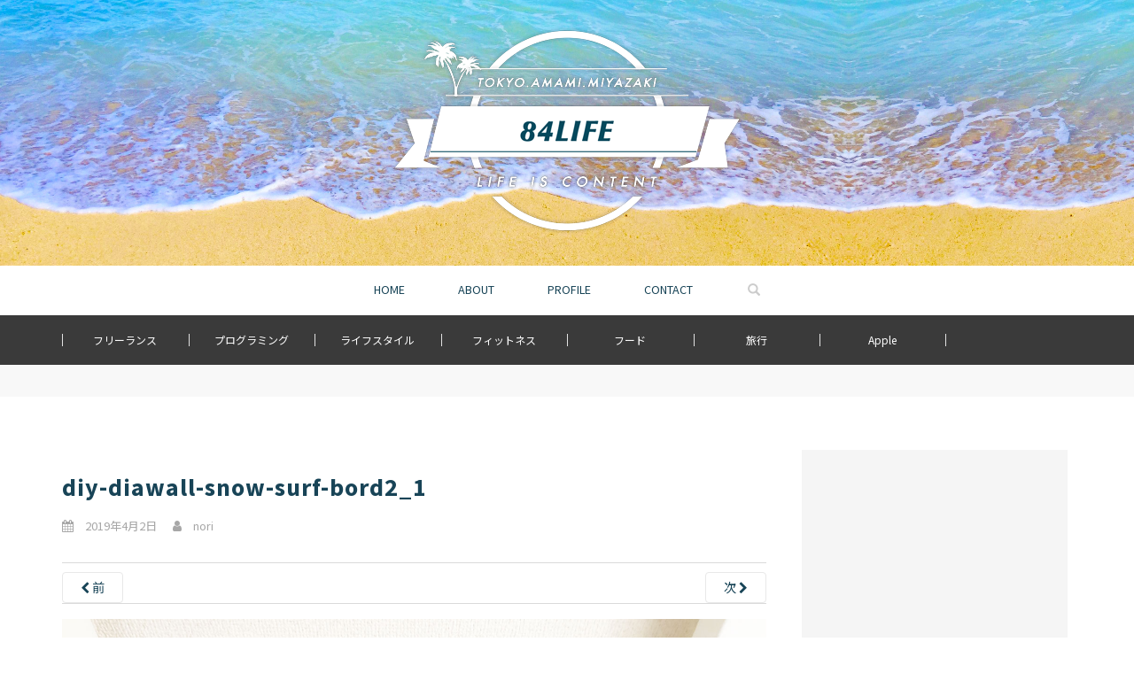

--- FILE ---
content_type: text/html; charset=UTF-8
request_url: https://nori-life.com/diy-diawall-snow-surf-bord/diy-diawall-snow-surf-bord2_1/
body_size: 9672
content:
<!doctype html>
<!--[if !IE]>
<html class="no-js non-ie" dir="ltr" lang="ja" prefix="og: https://ogp.me/ns#"> <![endif]-->
<!--[if IE 7 ]>
<html class="no-js ie7" dir="ltr" lang="ja" prefix="og: https://ogp.me/ns#"> <![endif]-->
<!--[if IE 8 ]>
<html class="no-js ie8" dir="ltr" lang="ja" prefix="og: https://ogp.me/ns#"> <![endif]-->
<!--[if IE 9 ]>
<html class="no-js ie9" dir="ltr" lang="ja" prefix="og: https://ogp.me/ns#"> <![endif]-->
<!--[if gt IE 9]><!-->
<html class="no-js" dir="ltr" lang="ja" prefix="og: https://ogp.me/ns#"> <!--<![endif]-->
<head>
<meta charset="UTF-8">
<meta name="viewport" content="width=device-width, initial-scale=1">
<meta name="theme-color" content="">

<link rel="profile" href="https://nori-life.com/profile/">


<meta property="og:description" content="<br />
<b>Warning</b>:  Use of undefined constant _aioseop_description - assumed '_aioseop_description' (this will throw an Error in a future version of PHP) in <b>/home/takanori84/nori-life.com/public_html/wp-content/themes/norilife/header.php</b> on line <b>50</b><br />
">
<meta property="og:title" content="diy-diawall-snow-surf-bord2_1">
<meta property="og:url" content="https://nori-life.com/diy-diawall-snow-surf-bord/diy-diawall-snow-surf-bord2_1/">
<meta property="og:image" content="https://nori-life.com/wp-content/uploads/2019/04/diy-diawall-snow-surf-bord2_1.jpg">
<meta name="twitter:card" content="summary_large_image">
<meta name="twitter:site" content="@rinoo8433">
<meta name="twitter:creator" content="@rinoo8433">
<meta name="twitter:title" content="diy-diawall-snow-surf-bord2_1">
<meta name="twitter:description" content="<br />
<b>Warning</b>:  Use of undefined constant _aioseop_description - assumed '_aioseop_description' (this will throw an Error in a future version of PHP) in <b>/home/takanori84/nori-life.com/public_html/wp-content/themes/norilife/header.php</b> on line <b>58</b><br />
">
<meta name="twitter:image" content="https://nori-life.com/wp-content/uploads/2019/04/diy-diawall-snow-surf-bord2_1.jpg">
<meta property="og:type" content="blog">
<meta property="og:site_name" content="84LIFEブログ | LIFE IS CONTENT">
<meta property="fb:admins" content="10207967372956824">
<meta property="fb:app_id" content="173985759827846">
<link rel="icon" href="https://nori-life.com/wp-content/themes/norilife/favicon.ico">
<title>diy-diawall-snow-surf-bord2_1 | 84LIFEブログ</title>

		<!-- All in One SEO 4.4.5.1 - aioseo.com -->
		<meta name="robots" content="max-image-preview:large" />
		<link rel="canonical" href="https://nori-life.com/diy-diawall-snow-surf-bord/diy-diawall-snow-surf-bord2_1/" />
		<meta name="generator" content="All in One SEO (AIOSEO) 4.4.5.1" />
		<meta property="og:locale" content="ja_JP" />
		<meta property="og:site_name" content="84LIFEブログ | フリーランスプログラマの日常" />
		<meta property="og:type" content="article" />
		<meta property="og:title" content="diy-diawall-snow-surf-bord2_1 | 84LIFEブログ" />
		<meta property="og:url" content="https://nori-life.com/diy-diawall-snow-surf-bord/diy-diawall-snow-surf-bord2_1/" />
		<meta property="article:published_time" content="2019-04-02T02:14:45+00:00" />
		<meta property="article:modified_time" content="2019-04-02T02:14:45+00:00" />
		<meta name="twitter:card" content="summary" />
		<meta name="twitter:title" content="diy-diawall-snow-surf-bord2_1 | 84LIFEブログ" />
		<script type="application/ld+json" class="aioseo-schema">
			{"@context":"https:\/\/schema.org","@graph":[{"@type":"BreadcrumbList","@id":"https:\/\/nori-life.com\/diy-diawall-snow-surf-bord\/diy-diawall-snow-surf-bord2_1\/#breadcrumblist","itemListElement":[{"@type":"ListItem","@id":"https:\/\/nori-life.com\/#listItem","position":1,"item":{"@type":"WebPage","@id":"https:\/\/nori-life.com\/","name":"\u30db\u30fc\u30e0","description":"\u6e0b\u8c37\u3001\u5944\u7f8e\u5927\u5cf6\u3001\u5bae\u5d0e\u306e3\u62e0\u70b9\u3092\u4e2d\u5fc3\u306b\u6d3b\u52d5\u3059\u308b\u30d5\u30ea\u30fc\u30e9\u30f3\u30b9\u306eWEB\u30a8\u30f3\u30b8\u30cb\u30a2\u517c\u30c7\u30b6\u30a4\u30ca\u30fc\u306e\u500b\u4eba\u30d6\u30ed\u30b0\u30e1\u30c7\u30a3\u30a2\u3002\u904a\u3076\u305f\u3081\u306b\u50cd\u304f\u30e9\u30a4\u30d5\u30b9\u30bf\u30a4\u30eb\u306b\u95a2\u3059\u308b\u96d1\u591a\u30d6\u30ed\u30b0\u3067\u3059\uff01","url":"https:\/\/nori-life.com\/"},"nextItem":"https:\/\/nori-life.com\/diy-diawall-snow-surf-bord\/diy-diawall-snow-surf-bord2_1\/#listItem"},{"@type":"ListItem","@id":"https:\/\/nori-life.com\/diy-diawall-snow-surf-bord\/diy-diawall-snow-surf-bord2_1\/#listItem","position":2,"item":{"@type":"WebPage","@id":"https:\/\/nori-life.com\/diy-diawall-snow-surf-bord\/diy-diawall-snow-surf-bord2_1\/","name":"diy-diawall-snow-surf-bord2_1","url":"https:\/\/nori-life.com\/diy-diawall-snow-surf-bord\/diy-diawall-snow-surf-bord2_1\/"},"previousItem":"https:\/\/nori-life.com\/#listItem"}]},{"@type":"ItemPage","@id":"https:\/\/nori-life.com\/diy-diawall-snow-surf-bord\/diy-diawall-snow-surf-bord2_1\/#itempage","url":"https:\/\/nori-life.com\/diy-diawall-snow-surf-bord\/diy-diawall-snow-surf-bord2_1\/","name":"diy-diawall-snow-surf-bord2_1 | 84LIFE\u30d6\u30ed\u30b0","inLanguage":"ja","isPartOf":{"@id":"https:\/\/nori-life.com\/#website"},"breadcrumb":{"@id":"https:\/\/nori-life.com\/diy-diawall-snow-surf-bord\/diy-diawall-snow-surf-bord2_1\/#breadcrumblist"},"author":{"@id":"https:\/\/nori-life.com\/author\/taka8405mine\/#author"},"creator":{"@id":"https:\/\/nori-life.com\/author\/taka8405mine\/#author"},"datePublished":"2019-04-02T02:14:45+09:00","dateModified":"2019-04-02T02:14:45+09:00"},{"@type":"Organization","@id":"https:\/\/nori-life.com\/#organization","name":"84LIFE\u30d6\u30ed\u30b0","url":"https:\/\/nori-life.com\/"},{"@type":"Person","@id":"https:\/\/nori-life.com\/author\/taka8405mine\/#author","url":"https:\/\/nori-life.com\/author\/taka8405mine\/","name":"nori","image":{"@type":"ImageObject","@id":"https:\/\/nori-life.com\/diy-diawall-snow-surf-bord\/diy-diawall-snow-surf-bord2_1\/#authorImage","url":"https:\/\/secure.gravatar.com\/avatar\/2784b2d0c69d3d1f3cdde7c4c08caa1d?s=96&d=mm&r=g","width":96,"height":96,"caption":"nori"}},{"@type":"WebSite","@id":"https:\/\/nori-life.com\/#website","url":"https:\/\/nori-life.com\/","name":"84LIFE\u30d6\u30ed\u30b0","description":"\u30d5\u30ea\u30fc\u30e9\u30f3\u30b9\u30d7\u30ed\u30b0\u30e9\u30de\u306e\u65e5\u5e38","inLanguage":"ja","publisher":{"@id":"https:\/\/nori-life.com\/#organization"}}]}
		</script>
		<!-- All in One SEO -->

<link rel='dns-prefetch' href='//fonts.googleapis.com' />
<link rel='dns-prefetch' href='//s.w.org' />
<link rel="alternate" type="application/rss+xml" title="84LIFEブログ &raquo; フィード" href="https://nori-life.com/feed/" />
<link rel="alternate" type="application/rss+xml" title="84LIFEブログ &raquo; コメントフィード" href="https://nori-life.com/comments/feed/" />
<link rel="alternate" type="application/rss+xml" title="84LIFEブログ &raquo; diy-diawall-snow-surf-bord2_1 のコメントのフィード" href="https://nori-life.com/diy-diawall-snow-surf-bord/diy-diawall-snow-surf-bord2_1/feed/" />
		<script type="text/javascript">
			window._wpemojiSettings = {"baseUrl":"https:\/\/s.w.org\/images\/core\/emoji\/13.1.0\/72x72\/","ext":".png","svgUrl":"https:\/\/s.w.org\/images\/core\/emoji\/13.1.0\/svg\/","svgExt":".svg","source":{"concatemoji":"https:\/\/nori-life.com\/wp-includes\/js\/wp-emoji-release.min.js?ver=5.8.12"}};
			!function(e,a,t){var n,r,o,i=a.createElement("canvas"),p=i.getContext&&i.getContext("2d");function s(e,t){var a=String.fromCharCode;p.clearRect(0,0,i.width,i.height),p.fillText(a.apply(this,e),0,0);e=i.toDataURL();return p.clearRect(0,0,i.width,i.height),p.fillText(a.apply(this,t),0,0),e===i.toDataURL()}function c(e){var t=a.createElement("script");t.src=e,t.defer=t.type="text/javascript",a.getElementsByTagName("head")[0].appendChild(t)}for(o=Array("flag","emoji"),t.supports={everything:!0,everythingExceptFlag:!0},r=0;r<o.length;r++)t.supports[o[r]]=function(e){if(!p||!p.fillText)return!1;switch(p.textBaseline="top",p.font="600 32px Arial",e){case"flag":return s([127987,65039,8205,9895,65039],[127987,65039,8203,9895,65039])?!1:!s([55356,56826,55356,56819],[55356,56826,8203,55356,56819])&&!s([55356,57332,56128,56423,56128,56418,56128,56421,56128,56430,56128,56423,56128,56447],[55356,57332,8203,56128,56423,8203,56128,56418,8203,56128,56421,8203,56128,56430,8203,56128,56423,8203,56128,56447]);case"emoji":return!s([10084,65039,8205,55357,56613],[10084,65039,8203,55357,56613])}return!1}(o[r]),t.supports.everything=t.supports.everything&&t.supports[o[r]],"flag"!==o[r]&&(t.supports.everythingExceptFlag=t.supports.everythingExceptFlag&&t.supports[o[r]]);t.supports.everythingExceptFlag=t.supports.everythingExceptFlag&&!t.supports.flag,t.DOMReady=!1,t.readyCallback=function(){t.DOMReady=!0},t.supports.everything||(n=function(){t.readyCallback()},a.addEventListener?(a.addEventListener("DOMContentLoaded",n,!1),e.addEventListener("load",n,!1)):(e.attachEvent("onload",n),a.attachEvent("onreadystatechange",function(){"complete"===a.readyState&&t.readyCallback()})),(n=t.source||{}).concatemoji?c(n.concatemoji):n.wpemoji&&n.twemoji&&(c(n.twemoji),c(n.wpemoji)))}(window,document,window._wpemojiSettings);
		</script>
		<style type="text/css">
img.wp-smiley,
img.emoji {
	display: inline !important;
	border: none !important;
	box-shadow: none !important;
	height: 1em !important;
	width: 1em !important;
	margin: 0 .07em !important;
	vertical-align: -0.1em !important;
	background: none !important;
	padding: 0 !important;
}
</style>
	<link rel='stylesheet' id='wp-block-library-css'  href='https://nori-life.com/wp-includes/css/dist/block-library/style.min.css?ver=5.8.12' type='text/css' media='all' />
<link rel='stylesheet' id='norilife-fonts-css'  href='https://fonts.googleapis.com/css?family=Anton%7CNoto+Sans+JP%3A400%2C700%7COswald%3A400%2C700%7CSource+Sans+Pro%3A400%2C700&#038;ver=5.8.12' type='text/css' media='all' />
<link rel='stylesheet' id='norilife-style-css'  href='https://nori-life.com/wp-content/themes/norilife/style.min.css?ver=5.4.9.3.9' type='text/css' media='all' />
<script type='text/javascript' src='https://nori-life.com/wp-includes/js/jquery/jquery.min.js?ver=3.6.0' id='jquery-core-js'></script>
<script type='text/javascript' src='https://nori-life.com/wp-includes/js/jquery/jquery-migrate.min.js?ver=3.3.2' id='jquery-migrate-js'></script>
<script type='application/json' id='wpp-json'>
{"sampling_active":1,"sampling_rate":100,"ajax_url":"https:\/\/nori-life.com\/wp-json\/wordpress-popular-posts\/v1\/popular-posts","api_url":"https:\/\/nori-life.com\/wp-json\/wordpress-popular-posts","ID":13672,"token":"36f8c0b9ae","lang":0,"debug":0}
</script>
<script type='text/javascript' src='https://nori-life.com/wp-content/plugins/wordpress-popular-posts/assets/js/wpp.min.js?ver=6.3.2' id='wpp-js-js'></script>
<script type='text/javascript' src='https://nori-life.com/wp-content/themes/norilife/assets/js/functions.min.js?ver=5.0.0.0.9' id='norilife-functions-js'></script>
<link rel="https://api.w.org/" href="https://nori-life.com/wp-json/" /><link rel="alternate" type="application/json" href="https://nori-life.com/wp-json/wp/v2/media/13672" /><link rel='shortlink' href='https://nori-life.com/?p=13672' />
<link rel="alternate" type="application/json+oembed" href="https://nori-life.com/wp-json/oembed/1.0/embed?url=https%3A%2F%2Fnori-life.com%2Fdiy-diawall-snow-surf-bord%2Fdiy-diawall-snow-surf-bord2_1%2F" />
<link rel="alternate" type="text/xml+oembed" href="https://nori-life.com/wp-json/oembed/1.0/embed?url=https%3A%2F%2Fnori-life.com%2Fdiy-diawall-snow-surf-bord%2Fdiy-diawall-snow-surf-bord2_1%2F&#038;format=xml" />
            <style id="wpp-loading-animation-styles">@-webkit-keyframes bgslide{from{background-position-x:0}to{background-position-x:-200%}}@keyframes bgslide{from{background-position-x:0}to{background-position-x:-200%}}.wpp-widget-placeholder,.wpp-widget-block-placeholder,.wpp-shortcode-placeholder{margin:0 auto;width:60px;height:3px;background:#dd3737;background:linear-gradient(90deg,#dd3737 0%,#571313 10%,#dd3737 100%);background-size:200% auto;border-radius:3px;-webkit-animation:bgslide 1s infinite linear;animation:bgslide 1s infinite linear}</style>
            <script type="application/ld+json">{
			"@context" : "http://schema.org",
			"@type" : "BlogPosting",
      "mainEntityOfPage" : {
      "@type" : "WebPage",
      "@id" : "https://nori-life.com/diy-diawall-snow-surf-bord/diy-diawall-snow-surf-bord2_1/"
      },
			"headline": "diy-diawall-snow-surf-bord2_1", 
			"description": "",
			"name" : "Takanori Hashi",
			"author" : {
			"@type" : "Person",
			"name" : "Takanori Hashi"
			},
			"datePublished" : "2019-4-2",
			"dateModified" : "2019-4-2",
			"image" : "https://nori-life.com/wp-content/uploads/2019/04/diy-diawall-snow-surf-bord2_1.jpg",
			"articleSection" : "",
			"url" : "https://nori-life.com/diy-diawall-snow-surf-bord/diy-diawall-snow-surf-bord2_1/",
			"publisher" : {
				"@type" : "Organization",
				"name" : "84LIFEブログ",
				"logo": {
					"@type": "ImageObject",
					"url": "https://nori-life.com/wp-content/themes/norilife/assets/img/logo_schema.jpg",
					"width": "67",
					"height": "60"
				}
			}
			}</script><style type="text/css"></style>
<script type="text/javascript" src="https://cdnjs.cloudflare.com/ajax/libs/gist-embed/2.7.1/gist-embed.min.js"></script>

<!-- Global site tag (gtag.js) - Google Analytics -->

<script async src="https://www.googletagmanager.com/gtag/js?id=UA-108052591-1"></script>
<script>
  window.dataLayer = window.dataLayer || [];
  function gtag(){dataLayer.push(arguments);}
  gtag('js', new Date());

  gtag('config', 'UA-108052591-1');
</script>


</head>

<body class="attachment attachment-template-default single single-attachment postid-13672 attachmentid-13672 attachment-jpeg">


<div id="page" class="hfeed site">

	<header id="masthead" class="site-header" role="banner">

		<div id="mainvisual">
								<a href="https://nori-life.com/"><img src="https://nori-life.com/wp-content/themes/norilife/assets/img/main_logo.png" srcset="https://nori-life.com/wp-content/themes/norilife/assets/img/main_logo.png 1x,https://nori-life.com/wp-content/themes/norilife/assets/img/main_logo@2x.png 2x" width="100%" alt="84LIFEブログ"/></a>
					</div>

		<nav class="navbar navbar-default " role="navigation">
			<div class="container">
				<div class="row">
					<div class="site-navigation-inner">
						<div class="navbar-header">
							<a href="/" class="sp-logo"><img src="https://nori-life.com/wp-content/themes/norilife/assets/img/sp-logo.png" alt="84"/></a>
							<button type="button" class="btn navbar-toggle" data-toggle="collapse" data-target=".navbar-ex1-collapse">
								<span class="sr-only">Toggle navigation</span>
								<span class="icon-bar"></span>
								<span class="icon-bar"></span>
								<span class="icon-bar"></span>
							</button>
							<ul class="global-menu clearfix menuzord-right c-nav_s-standard">
								<li><a href="/">HOME</a></li>
								<li><a href="/about/">ABOUT</a></li>
								<li><a href="/profile/">PROFILE</a></li>
								<li><a href="/contact/">CONTACT</a></li>
								<li>
									<form role="search" method="get" class="form-search" action="https://nori-life.com/">
										<div class="input-group">
											<span class="btncover"></span>
											<label class="screen-reader-text" for="s">Search for:</label>
											<input type="text" class="form-control search-query" placeholder="検索" value="" name="s" title="Search for:" />
											<span class="input-group-btn">
												<button type="submit" class="btn btn-default" name="submit" id="searchsubmit" value="Search"><span class="glyphicon glyphicon-search"></span></button>
											</span>
										</div>
									</form>
								</li>
							</ul>
							<!--mega menu end-->
						</div>
											</div>
				</div>
			</div>
		</nav><!-- .site-navigation -->

		<div id="sp-menu">
			<div class="sp-menu-header">
				<p>MENU</p>
				<button type="button" class="btn navbar-toggle" data-toggle="collapse" data-target=".navbar-ex1-collapse">
					<span class="icon-bar"></span>
					<span class="icon-bar"></span>
				</button>
				<!--
				<div class="sns_icons_wrapper">
					<div class="sns_icons">
						<ul class="clearfix">
							<li><a href="https://twitter.com/rinoo8433" target="_blank" class="tw"><i class="fa fa-twitter" aria-hidden="true"></i></a></li>
							<li><a href="https://www.instagram.com/takanori8433/" target="_blank" class="insta"><i class="fa fa-instagram" aria-hidden="true"></i></a></li>
						</ul>
					</div>
				</div>
				-->

			</div>

			<div class="sp-menu-wrapper">
				<div class="menu-search">
<form role="search" method="get" class="form-search" action="https://nori-life.com/">
  <div class="input-group">
	  <label class="screen-reader-text" for="s">Search for:</label>
	<input type="text" class="form-control search-query" placeholder="気になる記事を検索しよう！" value="" name="s" title="Search for:" />
	<span class="input-group-btn">
	  <button type="submit" class="btn btn-default" name="submit" id="searchsubmit" value="Search"><span class="glyphicon glyphicon-search"></span></button>
	</span>
  </div>
</form>
</div>

				<div class="profile">
					<!--<div class="profile-image"></div>-->
					<a href="/profile/" class="prf"><i class="fa fa-user" aria-hidden="true"></i>プロフィール</a>
				</div>

				<ul>
					<li><a href="/"><i class="fa fa-home" aria-hidden="true"></i>HOME</a></li>
					<li><a href="/about/"><i class="fa fa-id-card-o" aria-hidden="true"></i>このサイトについて</a></li>
					<li>
						<a href="#" data-toggle="collapse" data-target="#category_menu"><i class="fa fa-th-list" aria-hidden="true"></i>カテゴリ</a>
						<ul id="category_menu" class="collapse">
								<li class="cat-item cat-item-12"><a href="https://nori-life.com/category/apple/">APPLE</a>
<ul class='children'>
	<li class="cat-item cat-item-3"><a href="https://nori-life.com/category/apple/iphone/">iPhone</a>
</li>
	<li class="cat-item cat-item-1"><a href="https://nori-life.com/category/apple/mac/">Mac</a>
	<ul class='children'>
	<li class="cat-item cat-item-4"><a href="https://nori-life.com/category/apple/mac/imac/">iMac</a>
</li>
	</ul>
</li>
</ul>
</li>
	<li class="cat-item cat-item-22"><a href="https://nori-life.com/category/think/">DIARY</a>
</li>
	<li class="cat-item cat-item-160"><a href="https://nori-life.com/category/fitness/">FITNESS</a>
<ul class='children'>
	<li class="cat-item cat-item-161"><a href="https://nori-life.com/category/fitness/%e3%83%80%e3%82%a4%e3%82%a8%e3%83%83%e3%83%88/">ダイエット</a>
</li>
</ul>
</li>
	<li class="cat-item cat-item-36"><a href="https://nori-life.com/category/food/">FOOD</a>
<ul class='children'>
	<li class="cat-item cat-item-37"><a href="https://nori-life.com/category/food/cook/">料理</a>
</li>
	<li class="cat-item cat-item-122"><a href="https://nori-life.com/category/food/eat-around-review/">食べ歩き</a>
</li>
</ul>
</li>
	<li class="cat-item cat-item-51"><a href="https://nori-life.com/category/life/">LIFE</a>
<ul class='children'>
	<li class="cat-item cat-item-236"><a href="https://nori-life.com/category/life/vape/">VAPE</a>
</li>
	<li class="cat-item cat-item-68"><a href="https://nori-life.com/category/life/%e3%82%ac%e3%82%b8%e3%82%a7%e3%83%83%e3%83%88/">ガジェット</a>
</li>
	<li class="cat-item cat-item-84"><a href="https://nori-life.com/category/life/nitori/">ニトリ</a>
</li>
	<li class="cat-item cat-item-150"><a href="https://nori-life.com/category/life/%e4%be%bf%e5%88%a9%e3%82%b0%e3%83%83%e3%82%ba/">便利グッズ</a>
</li>
	<li class="cat-item cat-item-60"><a href="https://nori-life.com/category/life/child-raising/">子育て</a>
</li>
</ul>
</li>
	<li class="cat-item cat-item-292"><a href="https://nori-life.com/category/soccer/">サッカー</a>
</li>
	<li class="cat-item cat-item-283"><a href="https://nori-life.com/category/surfing/">サーフィン</a>
</li>
	<li class="cat-item cat-item-299"><a href="https://nori-life.com/category/freelance/">フリーランス</a>
</li>
	<li class="cat-item cat-item-13"><a href="https://nori-life.com/category/programming/">プログラミング</a>
<ul class='children'>
	<li class="cat-item cat-item-147"><a href="https://nori-life.com/category/programming/aws/">AWS</a>
</li>
	<li class="cat-item cat-item-129"><a href="https://nori-life.com/category/programming/google-home/">Google Home</a>
</li>
	<li class="cat-item cat-item-300"><a href="https://nori-life.com/category/programming/html/">HTML</a>
</li>
	<li class="cat-item cat-item-46"><a href="https://nori-life.com/category/programming/laravel/">Laravel</a>
</li>
	<li class="cat-item cat-item-153"><a href="https://nori-life.com/category/programming/python/">Python</a>
</li>
	<li class="cat-item cat-item-45"><a href="https://nori-life.com/category/programming/web/">WEB</a>
</li>
</ul>
</li>
	<li class="cat-item cat-item-212"><a href="https://nori-life.com/category/travel/">旅行</a>
</li>
						</ul>
					</li>
					<li><a href="/contact/"><i class="fa fa-paper-plane-o" aria-hidden="true"></i>お気軽にお問い合わせください</a></li>
				</ul>
			</div>

		</div>
		
		<div class="sub-header">
			<div class="inner clearfix">
				<div class="category_menu_list">
					<ul>
						<li><a href="/category/freelance/">フリーランス</a></li>
						<li><a href="/category/programming/">プログラミング</a></li>
						<li><a href="/category/life/">ライフスタイル</a></li>
						<li><a href="/category/fitness/">フィットネス</a></li>
						<li><a href="/category/food/">フード</a></li>
						<li><a href="/category/travel/">旅行</a></li>
						<li><a href="/category/apple/">Apple</a></li>
					</ul>
				</div>
						</div>
		</div>
				<div class="category_crumbs">
			<div class="inner">
			 			</div>
		</div>
	
	</header><!-- #masthead -->

	<div id="content" class="site-content">

		<div class="top-section">
								</div>

		<div class="container main-content-area">
						<div class="row side-pull-left">
				<div class="main-content-inner col-sm-12 col-md-8">

							<div class="post-inner-content">
					<article id="post-13672" class="post-13672 attachment type-attachment status-inherit hentry">
						<header class="entry-header">
							<h1 class="entry-title">diy-diawall-snow-surf-bord2_1</h1>

							<div class="entry-meta">
								<span class="posted-on"><i class="fa fa-calendar"></i> <a href="https://nori-life.com/diy-diawall-snow-surf-bord/diy-diawall-snow-surf-bord2_1/" rel="bookmark"><time class="entry-date published date updated" datetime="2019-04-02T11:14:45+09:00">2019年4月2日</time></a></span><span class="byline"> <i class="fa fa-user"></i> <span class="author vcard"><a class="url fn n" href="https://nori-life.com/author/taka8405mine/">nori</a></span></span>							</div><!-- .entry-meta -->

							<nav role="navigation" id="image-navigation" class="navigation-image nav-links">
								<div class="nav-previous"><a href='https://nori-life.com/diy-diawall-snow-surf-bord/diy-diawall-snow-surf-bord1/'><i class="fa fa-chevron-left"></i> 前</a></div>
								<div class="nav-next"><a href='https://nori-life.com/diy-diawall-snow-surf-bord/diy-diawall-snow-surf-bord3/'>次 <i class="fa fa-chevron-right"></i></a></div>
							</nav><!-- #image-navigation -->
						</header><!-- .entry-header -->

						<div class="entry-content">

							<div class="entry-attachment">
								<div class="attachment">
									
									<a href="https://nori-life.com/diy-diawall-snow-surf-bord/diy-diawall-snow-surf-bord3/" title="diy-diawall-snow-surf-bord2_1" rel="attachment"><img width="1200" height="800" src="https://nori-life.com/wp-content/uploads/2019/04/diy-diawall-snow-surf-bord2_1.jpg" class="attachment-1200x1200 size-1200x1200" alt="" loading="lazy" srcset="https://nori-life.com/wp-content/uploads/2019/04/diy-diawall-snow-surf-bord2_1.jpg 1500w, https://nori-life.com/wp-content/uploads/2019/04/diy-diawall-snow-surf-bord2_1-500x333.jpg 500w, https://nori-life.com/wp-content/uploads/2019/04/diy-diawall-snow-surf-bord2_1-768x512.jpg 768w, https://nori-life.com/wp-content/uploads/2019/04/diy-diawall-snow-surf-bord2_1-795x530.jpg 795w" sizes="(max-width: 1200px) 100vw, 1200px" /></a>
								</div><!-- .attachment -->

															</div><!-- .entry-attachment -->

														
						</div><!-- .entry-content -->

						<footer class="entry-meta">
						</footer><!-- .entry-meta -->
					</article><!-- #post-13672 -->
				</div>
				
<div id="comments" class="comments-area">

	<div class="wrapper">

		<div class="inner_contents">

			<div id="respond" class="comment-respond">
		<h3 id="reply-title" class="comment-reply-title">コメントを残す <small><a rel="nofollow" id="cancel-comment-reply-link" href="/diy-diawall-snow-surf-bord/diy-diawall-snow-surf-bord2_1/#respond" style="display:none;">コメントをキャンセル</a></small></h3><form action="https://nori-life.com/wp-comments-post.php" method="post" id="commentform" class="comment-form" novalidate><p class="comment-notes"><span id="email-notes">メールアドレスが公開されることはありません。</span> <span class="required">*</span> が付いている欄は必須項目です</p><p class="comment-form-comment"><label for="comment">コメント</label> <textarea id="comment" name="comment" cols="45" rows="8" maxlength="65525" required="required"></textarea></p><p class="comment-form-author"><label for="author">名前 <span class="required">*</span></label><input id="author" name="author" type="text" value="" size="30" /></p>
<p class="comment-form-email"><label for="email">メール <span class="required">*</span></label> <input id="email" name="email" type="text" value="" size="30" /></p>
<p class="comment-form-cookies-consent"><input id="wp-comment-cookies-consent" name="wp-comment-cookies-consent" type="checkbox" value="yes" /> <label for="wp-comment-cookies-consent">次回のコメントで使用するためブラウザーに自分の名前、メールアドレス、サイトを保存する。</label></p>
<p class="form-submit"><input name="submit" type="submit" id="submit" class="submit" value="コメントを送信" /> <input type='hidden' name='comment_post_ID' value='13672' id='comment_post_ID' />
<input type='hidden' name='comment_parent' id='comment_parent' value='0' />
</p></form>	</div><!-- #respond -->
			
		</div>
	</div>

</div><!-- #comments -->

			
</div><!-- close .main-content-inner -->
<div id="secondary" class="widget-area col-sm-12 col-md-4" role="complementary">
	<div class="well">
				<div class="adscence-pc-sidebar-top-300 widget ">
	
	<script async src="//pagead2.googlesyndication.com/pagead/js/adsbygoogle.js"></script>
	<!-- nori-pc-side-top-300-2 -->
	<ins class="adsbygoogle"
	     style="display:inline-block;width:300px;height:250px"
	     data-ad-client="ca-pub-4126244671402519"
	     data-ad-slot="3829014743"></ins>
	<script>
	(adsbygoogle = window.adsbygoogle || []).push({});
	</script>

	</div>


<aside id="norilife_profile" class="widget norilife_profile"><h3 class="widget-title">PROFILE</h3>
    <!-- popular posts -->
    <div class="profile-wrapper">

        <!-- post -->
        <div class="profile">

          <!-- image -->
          <!--<div class="profile-image" style=""></div>--> <!-- end profile image -->
          <!--
          <div class="social">
            <ul>
              <li class="insta"><a href="https://www.instagram.com/takanorihashi/" target="_blank"><i class="fa fa-instagram" aria-hidden="true"></i></a></li>
            </ul>
          </div>
          -->

          <!-- content -->
          <div class="profile-content">
            <p>東京、奄美大島、宮崎の拠点にサーフィンとスノーボードが好きなフリーランスのWebクリエイターです。普段はプログラム書いたりデザインしたり映像作ったりしています。</p>
            <a href="/profile" class="right-arrow morebtn">もっと詳しく見る</a>
          </div><!-- end content -->
      </div><!-- end profile -->


    </div> <!-- end posts wrapper -->

</aside>

<div class="adscence-pc-sidebar-top-300 widget">
	
	<script async src="//pagead2.googlesyndication.com/pagead/js/adsbygoogle.js"></script>
	<!-- nori-pc-side-top-300 -->
	<ins class="adsbygoogle"
	style="display:inline-block;width:300px;height:250px"
	data-ad-client="ca-pub-4126244671402519"
	data-ad-slot="1002578451"></ins>
	<script>
		(adsbygoogle = window.adsbygoogle || []).push({});
	</script>
	</div>
<aside id="norilife_popular" class="widget single">
	<h3 class="widget-title">人気記事</h3>
	<ul><li><a href="https://nori-life.com/maruchan-arrange-soymilk/"><div class="wrap"><div class="icatch"><div class="thumbnail" style="background-image:url(https://nori-life.com/wp-content/uploads/2017/11/soymilk_maruchan5-150x150.jpg)"></div></div><div class="inner"><p class="date">2017.11.24</p><div class="category"><span class="cat-36">FOOD</span></div><p class="title">【マルちゃん正麺アレンジ】醤油味をヘルシーでコクのある豆乳ラーメンにアレンジ！</p><div class="bottom"><div class="clearfix"><p class="date sp">2017.11.24</p><div class="category sp"><span class="cat-36">FOOD</span></div></div></div></div></div></a></li>
<li><a href="https://nori-life.com/meiji-shrine-chillout-spot-in-sangubashi/"><div class="wrap"><div class="icatch"><div class="thumbnail" style="background-image:url(https://nori-life.com/wp-content/uploads/2017/10/oasis-150x150.jpg)"></div></div><div class="inner"><p class="date">2018.01.30</p><div class="category"><span class="cat-51">LIFE</span></div><p class="title">参宮橋のチルアウトスポット明治神宮の宝物殿前広場</p><div class="bottom"><div class="clearfix"><p class="date sp">2018.01.30</p><div class="category sp"><span class="cat-51">LIFE</span></div></div></div></div></div></a></li>
<li><a href="https://nori-life.com/masumoto-tomato/"><div class="wrap"><div class="icatch"><div class="thumbnail" style="background-image:url(https://nori-life.com/wp-content/uploads/2018/08/masumoto-tomato5-150x150.jpg)"></div></div><div class="inner"><p class="date">2018.08.17</p><div class="category"><span class="cat-36">FOOD</span></div><p class="title">桝元のトマト辛麺を食べてみたのでレビュー【宮崎グルメ】</p><div class="bottom"><div class="clearfix"><p class="date sp">2018.08.17</p><div class="category sp"><span class="cat-36">FOOD</span></div></div></div></div></div></a></li>
<li><a href="https://nori-life.com/flaticon-possible-use-icon-cancel-subscription/"><div class="wrap"><div class="icatch"><div class="thumbnail" style="background-image:url(https://nori-life.com/wp-content/uploads/2018/10/flaticon-possible-use-icon-cancel-subscription-150x150.jpg)"></div></div><div class="inner"><p class="date">2018.10.13</p><div class="category"><span class="cat-13">プログラミング</span></div><p class="title">Flaticonで購入したアイコンは退会した後も継続して使えるのか？</p><div class="bottom"><div class="clearfix"><p class="date sp">2018.10.13</p><div class="category sp"><span class="cat-13">プログラミング</span></div></div></div></div></div></a></li>
<li><a href="https://nori-life.com/fire-hd-8-to-restrict-to-buy/"><div class="wrap"><div class="icatch"><div class="thumbnail" style="background-image:url(https://nori-life.com/wp-content/uploads/2018/12/fire-hd-8-to-restrict-to-buy9-1-150x150.jpg)"></div></div><div class="inner"><p class="date">2018.12.25</p><div class="category"><span class="cat-51">LIFE</span></div><p class="title">子供用にFireHDタブレットを買ったら設定しよう！購入制限の方法</p><div class="bottom"><div class="clearfix"><p class="date sp">2018.12.25</p><div class="category sp"><span class="cat-51">LIFE</span></div></div></div></div></div></a></li>
</ul></aside>
	</div>
</div><!-- #secondary -->
		</div><!-- close .row -->
	</div><!-- close .container -->
</div><!-- close .site-content -->

	<div id="footer-area">
		<div class="container footer-inner">
			<div class="row">
				
				</div>
		</div>

		<footer id="colophon" class="site-footer" role="contentinfo">
			<div class="site-info container">
				<div class="row">
										<div class="copyright col-md-6">
						©2017 nori-life.com
					</div>
				</div>
			</div><!-- .site-info -->
			<div class="scroll-to-top"><i class="fa fa-angle-up"></i></div><!-- .scroll-to-top -->
		</footer><!-- #colophon -->
	</div>
</div><!-- #page -->

		  <script type="text/javascript">
			jQuery( document ).ready( function( $ ){
			  if ( $( window ).width() >= 767 ){
				$( '.navbar-nav > li.menu-item > a' ).click( function(){
					if( $( this ).attr('target') !== '_blank' ){
						window.location = $( this ).attr( 'href' );
					}
				});
			  }
			});
		  </script>
		<script type='text/javascript' src='https://nori-life.com/wp-content/plugins/table-of-contents-plus/front.min.js?ver=2302' id='toc-front-js'></script>
<script type='text/javascript' src='https://nori-life.com/wp-content/themes/norilife/assets/js/skip-link-focus-fix.min.js?ver=20140222' id='norilife-skip-link-focus-fix-js'></script>
<script type='text/javascript' src='https://nori-life.com/wp-includes/js/comment-reply.min.js?ver=5.8.12' id='comment-reply-js'></script>

</body>
</html>


--- FILE ---
content_type: text/html; charset=utf-8
request_url: https://www.google.com/recaptcha/api2/aframe
body_size: 267
content:
<!DOCTYPE HTML><html><head><meta http-equiv="content-type" content="text/html; charset=UTF-8"></head><body><script nonce="pCA7i2P90lCXpfrWH7AXDg">/** Anti-fraud and anti-abuse applications only. See google.com/recaptcha */ try{var clients={'sodar':'https://pagead2.googlesyndication.com/pagead/sodar?'};window.addEventListener("message",function(a){try{if(a.source===window.parent){var b=JSON.parse(a.data);var c=clients[b['id']];if(c){var d=document.createElement('img');d.src=c+b['params']+'&rc='+(localStorage.getItem("rc::a")?sessionStorage.getItem("rc::b"):"");window.document.body.appendChild(d);sessionStorage.setItem("rc::e",parseInt(sessionStorage.getItem("rc::e")||0)+1);localStorage.setItem("rc::h",'1761968058294');}}}catch(b){}});window.parent.postMessage("_grecaptcha_ready", "*");}catch(b){}</script></body></html>

--- FILE ---
content_type: text/css
request_url: https://nori-life.com/wp-content/themes/norilife/style.min.css?ver=5.4.9.3.9
body_size: 48373
content:
/*!
 * Bootstrap v3.3.7 (http://getbootstrap.com)
 * Copyright 2011-2016 Twitter, Inc.
 * Licensed under MIT (https://github.com/twbs/bootstrap/blob/master/LICENSE)
 *//*! normalize.css v3.0.3 | MIT License | github.com/necolas/normalize.css */html{font-family:sans-serif;-webkit-text-size-adjust:100%;-ms-text-size-adjust:100%}body{margin:0}article,aside,details,figcaption,figure,footer,header,hgroup,main,menu,nav,section,summary{display:block}audio,canvas,progress,video{display:inline-block;vertical-align:baseline}audio:not([controls]){display:none;height:0}[hidden],template{display:none}a{background-color:transparent}a:active,a:hover{outline:0}abbr[title]{border-bottom:1px dotted}b,strong{font-weight:700}dfn{font-style:italic}h1{margin:.67em 0;font-size:2em}mark{color:#000;background:#ff0}small{font-size:80%}sub,sup{position:relative;font-size:75%;line-height:0;vertical-align:baseline}sup{top:-.5em}sub{bottom:-.25em}img{border:0}svg:not(:root){overflow:hidden}figure{margin:1em 40px}hr{height:0;-webkit-box-sizing:content-box;-moz-box-sizing:content-box;box-sizing:content-box}pre{overflow:auto}code,kbd,pre,samp{font-family:monospace,monospace;font-size:1em}button,input,optgroup,select,textarea{margin:0;font:inherit;color:inherit}button{overflow:visible}button,select{text-transform:none}button,html input[type=button],input[type=reset],input[type=submit]{-webkit-appearance:button;cursor:pointer}button[disabled],html input[disabled]{cursor:default}button::-moz-focus-inner,input::-moz-focus-inner{padding:0;border:0}input{line-height:normal}input[type=checkbox],input[type=radio]{-webkit-box-sizing:border-box;-moz-box-sizing:border-box;box-sizing:border-box;padding:0}input[type=number]::-webkit-inner-spin-button,input[type=number]::-webkit-outer-spin-button{height:auto}input[type=search]{-webkit-box-sizing:content-box;-moz-box-sizing:content-box;box-sizing:content-box;-webkit-appearance:textfield}input[type=search]::-webkit-search-cancel-button,input[type=search]::-webkit-search-decoration{-webkit-appearance:none}fieldset{padding:.35em .625em .75em;margin:0 2px;border:1px solid silver}legend{padding:0;border:0}textarea{overflow:auto}optgroup{font-weight:700}table{border-spacing:0;border-collapse:collapse}td,th{padding:0}/*! Source: https://github.com/h5bp/html5-boilerplate/blob/master/src/css/main.css */@media print{*,:after,:before{color:#000!important;text-shadow:none!important;background:0 0!important;-webkit-box-shadow:none!important;box-shadow:none!important}a,a:visited{text-decoration:underline}a[href]:after{content:" (" attr(href) ")"}abbr[title]:after{content:" (" attr(title) ")"}a[href^="javascript:"]:after,a[href^="#"]:after{content:""}blockquote,pre{border:1px solid #999;page-break-inside:avoid}thead{display:table-header-group}img,tr{page-break-inside:avoid}img{max-width:100%!important}h2,h3,p{orphans:3;widows:3}h2,h3{page-break-after:avoid}.navbar{display:none}.btn>.caret,.dropup>.btn>.caret{border-top-color:#000!important}.label{border:1px solid #000}.table{border-collapse:collapse!important}.table td,.table th{background-color:#fff!important}.table-bordered td,.table-bordered th{border:1px solid #ddd!important}}@font-face{font-family:'Glyphicons Halflings';src:url(fonts/glyphicons-halflings-regular.eot);src:url(fonts/glyphicons-halflings-regular.eot?#iefix) format('embedded-opentype'),url(fonts/glyphicons-halflings-regular.woff2) format('woff2'),url(fonts/glyphicons-halflings-regular.woff) format('woff'),url(fonts/glyphicons-halflings-regular.ttf) format('truetype'),url(fonts/glyphicons-halflings-regular.svg#glyphicons_halflingsregular) format('svg')}.glyphicon{position:relative;top:1px;display:inline-block;font-family:'Glyphicons Halflings';font-style:normal;font-weight:400;line-height:1;-webkit-font-smoothing:antialiased;-moz-osx-font-smoothing:grayscale}.glyphicon-asterisk:before{content:"\002a"}.glyphicon-plus:before{content:"\002b"}.glyphicon-eur:before,.glyphicon-euro:before{content:"\20ac"}.glyphicon-minus:before{content:"\2212"}.glyphicon-cloud:before{content:"\2601"}.glyphicon-envelope:before{content:"\2709"}.glyphicon-pencil:before{content:"\270f"}.glyphicon-glass:before{content:"\e001"}.glyphicon-music:before{content:"\e002"}.glyphicon-search:before{content:"\e003"}.glyphicon-heart:before{content:"\e005"}.glyphicon-star:before{content:"\e006"}.glyphicon-star-empty:before{content:"\e007"}.glyphicon-user:before{content:"\e008"}.glyphicon-film:before{content:"\e009"}.glyphicon-th-large:before{content:"\e010"}.glyphicon-th:before{content:"\e011"}.glyphicon-th-list:before{content:"\e012"}.glyphicon-ok:before{content:"\e013"}.glyphicon-remove:before{content:"\e014"}.glyphicon-zoom-in:before{content:"\e015"}.glyphicon-zoom-out:before{content:"\e016"}.glyphicon-off:before{content:"\e017"}.glyphicon-signal:before{content:"\e018"}.glyphicon-cog:before{content:"\e019"}.glyphicon-trash:before{content:"\e020"}.glyphicon-home:before{content:"\e021"}.glyphicon-file:before{content:"\e022"}.glyphicon-time:before{content:"\e023"}.glyphicon-road:before{content:"\e024"}.glyphicon-download-alt:before{content:"\e025"}.glyphicon-download:before{content:"\e026"}.glyphicon-upload:before{content:"\e027"}.glyphicon-inbox:before{content:"\e028"}.glyphicon-play-circle:before{content:"\e029"}.glyphicon-repeat:before{content:"\e030"}.glyphicon-refresh:before{content:"\e031"}.glyphicon-list-alt:before{content:"\e032"}.glyphicon-lock:before{content:"\e033"}.glyphicon-flag:before{content:"\e034"}.glyphicon-headphones:before{content:"\e035"}.glyphicon-volume-off:before{content:"\e036"}.glyphicon-volume-down:before{content:"\e037"}.glyphicon-volume-up:before{content:"\e038"}.glyphicon-qrcode:before{content:"\e039"}.glyphicon-barcode:before{content:"\e040"}.glyphicon-tag:before{content:"\e041"}.glyphicon-tags:before{content:"\e042"}.glyphicon-book:before{content:"\e043"}.glyphicon-bookmark:before{content:"\e044"}.glyphicon-print:before{content:"\e045"}.glyphicon-camera:before{content:"\e046"}.glyphicon-font:before{content:"\e047"}.glyphicon-bold:before{content:"\e048"}.glyphicon-italic:before{content:"\e049"}.glyphicon-text-height:before{content:"\e050"}.glyphicon-text-width:before{content:"\e051"}.glyphicon-align-left:before{content:"\e052"}.glyphicon-align-center:before{content:"\e053"}.glyphicon-align-right:before{content:"\e054"}.glyphicon-align-justify:before{content:"\e055"}.glyphicon-list:before{content:"\e056"}.glyphicon-indent-left:before{content:"\e057"}.glyphicon-indent-right:before{content:"\e058"}.glyphicon-facetime-video:before{content:"\e059"}.glyphicon-picture:before{content:"\e060"}.glyphicon-map-marker:before{content:"\e062"}.glyphicon-adjust:before{content:"\e063"}.glyphicon-tint:before{content:"\e064"}.glyphicon-edit:before{content:"\e065"}.glyphicon-share:before{content:"\e066"}.glyphicon-check:before{content:"\e067"}.glyphicon-move:before{content:"\e068"}.glyphicon-step-backward:before{content:"\e069"}.glyphicon-fast-backward:before{content:"\e070"}.glyphicon-backward:before{content:"\e071"}.glyphicon-play:before{content:"\e072"}.glyphicon-pause:before{content:"\e073"}.glyphicon-stop:before{content:"\e074"}.glyphicon-forward:before{content:"\e075"}.glyphicon-fast-forward:before{content:"\e076"}.glyphicon-step-forward:before{content:"\e077"}.glyphicon-eject:before{content:"\e078"}.glyphicon-chevron-left:before{content:"\e079"}.glyphicon-chevron-right:before{content:"\e080"}.glyphicon-plus-sign:before{content:"\e081"}.glyphicon-minus-sign:before{content:"\e082"}.glyphicon-remove-sign:before{content:"\e083"}.glyphicon-ok-sign:before{content:"\e084"}.glyphicon-question-sign:before{content:"\e085"}.glyphicon-info-sign:before{content:"\e086"}.glyphicon-screenshot:before{content:"\e087"}.glyphicon-remove-circle:before{content:"\e088"}.glyphicon-ok-circle:before{content:"\e089"}.glyphicon-ban-circle:before{content:"\e090"}.glyphicon-arrow-left:before{content:"\e091"}.glyphicon-arrow-right:before{content:"\e092"}.glyphicon-arrow-up:before{content:"\e093"}.glyphicon-arrow-down:before{content:"\e094"}.glyphicon-share-alt:before{content:"\e095"}.glyphicon-resize-full:before{content:"\e096"}.glyphicon-resize-small:before{content:"\e097"}.glyphicon-exclamation-sign:before{content:"\e101"}.glyphicon-gift:before{content:"\e102"}.glyphicon-leaf:before{content:"\e103"}.glyphicon-fire:before{content:"\e104"}.glyphicon-eye-open:before{content:"\e105"}.glyphicon-eye-close:before{content:"\e106"}.glyphicon-warning-sign:before{content:"\e107"}.glyphicon-plane:before{content:"\e108"}.glyphicon-calendar:before{content:"\e109"}.glyphicon-random:before{content:"\e110"}.glyphicon-comment:before{content:"\e111"}.glyphicon-magnet:before{content:"\e112"}.glyphicon-chevron-up:before{content:"\e113"}.glyphicon-chevron-down:before{content:"\e114"}.glyphicon-retweet:before{content:"\e115"}.glyphicon-shopping-cart:before{content:"\e116"}.glyphicon-folder-close:before{content:"\e117"}.glyphicon-folder-open:before{content:"\e118"}.glyphicon-resize-vertical:before{content:"\e119"}.glyphicon-resize-horizontal:before{content:"\e120"}.glyphicon-hdd:before{content:"\e121"}.glyphicon-bullhorn:before{content:"\e122"}.glyphicon-bell:before{content:"\e123"}.glyphicon-certificate:before{content:"\e124"}.glyphicon-thumbs-up:before{content:"\e125"}.glyphicon-thumbs-down:before{content:"\e126"}.glyphicon-hand-right:before{content:"\e127"}.glyphicon-hand-left:before{content:"\e128"}.glyphicon-hand-up:before{content:"\e129"}.glyphicon-hand-down:before{content:"\e130"}.glyphicon-circle-arrow-right:before{content:"\e131"}.glyphicon-circle-arrow-left:before{content:"\e132"}.glyphicon-circle-arrow-up:before{content:"\e133"}.glyphicon-circle-arrow-down:before{content:"\e134"}.glyphicon-globe:before{content:"\e135"}.glyphicon-wrench:before{content:"\e136"}.glyphicon-tasks:before{content:"\e137"}.glyphicon-filter:before{content:"\e138"}.glyphicon-briefcase:before{content:"\e139"}.glyphicon-fullscreen:before{content:"\e140"}.glyphicon-dashboard:before{content:"\e141"}.glyphicon-paperclip:before{content:"\e142"}.glyphicon-heart-empty:before{content:"\e143"}.glyphicon-link:before{content:"\e144"}.glyphicon-phone:before{content:"\e145"}.glyphicon-pushpin:before{content:"\e146"}.glyphicon-usd:before{content:"\e148"}.glyphicon-gbp:before{content:"\e149"}.glyphicon-sort:before{content:"\e150"}.glyphicon-sort-by-alphabet:before{content:"\e151"}.glyphicon-sort-by-alphabet-alt:before{content:"\e152"}.glyphicon-sort-by-order:before{content:"\e153"}.glyphicon-sort-by-order-alt:before{content:"\e154"}.glyphicon-sort-by-attributes:before{content:"\e155"}.glyphicon-sort-by-attributes-alt:before{content:"\e156"}.glyphicon-unchecked:before{content:"\e157"}.glyphicon-expand:before{content:"\e158"}.glyphicon-collapse-down:before{content:"\e159"}.glyphicon-collapse-up:before{content:"\e160"}.glyphicon-log-in:before{content:"\e161"}.glyphicon-flash:before{content:"\e162"}.glyphicon-log-out:before{content:"\e163"}.glyphicon-new-window:before{content:"\e164"}.glyphicon-record:before{content:"\e165"}.glyphicon-save:before{content:"\e166"}.glyphicon-open:before{content:"\e167"}.glyphicon-saved:before{content:"\e168"}.glyphicon-import:before{content:"\e169"}.glyphicon-export:before{content:"\e170"}.glyphicon-send:before{content:"\e171"}.glyphicon-floppy-disk:before{content:"\e172"}.glyphicon-floppy-saved:before{content:"\e173"}.glyphicon-floppy-remove:before{content:"\e174"}.glyphicon-floppy-save:before{content:"\e175"}.glyphicon-floppy-open:before{content:"\e176"}.glyphicon-credit-card:before{content:"\e177"}.glyphicon-transfer:before{content:"\e178"}.glyphicon-cutlery:before{content:"\e179"}.glyphicon-header:before{content:"\e180"}.glyphicon-compressed:before{content:"\e181"}.glyphicon-earphone:before{content:"\e182"}.glyphicon-phone-alt:before{content:"\e183"}.glyphicon-tower:before{content:"\e184"}.glyphicon-stats:before{content:"\e185"}.glyphicon-sd-video:before{content:"\e186"}.glyphicon-hd-video:before{content:"\e187"}.glyphicon-subtitles:before{content:"\e188"}.glyphicon-sound-stereo:before{content:"\e189"}.glyphicon-sound-dolby:before{content:"\e190"}.glyphicon-sound-5-1:before{content:"\e191"}.glyphicon-sound-6-1:before{content:"\e192"}.glyphicon-sound-7-1:before{content:"\e193"}.glyphicon-copyright-mark:before{content:"\e194"}.glyphicon-registration-mark:before{content:"\e195"}.glyphicon-cloud-download:before{content:"\e197"}.glyphicon-cloud-upload:before{content:"\e198"}.glyphicon-tree-conifer:before{content:"\e199"}.glyphicon-tree-deciduous:before{content:"\e200"}.glyphicon-cd:before{content:"\e201"}.glyphicon-save-file:before{content:"\e202"}.glyphicon-open-file:before{content:"\e203"}.glyphicon-level-up:before{content:"\e204"}.glyphicon-copy:before{content:"\e205"}.glyphicon-paste:before{content:"\e206"}.glyphicon-alert:before{content:"\e209"}.glyphicon-equalizer:before{content:"\e210"}.glyphicon-king:before{content:"\e211"}.glyphicon-queen:before{content:"\e212"}.glyphicon-pawn:before{content:"\e213"}.glyphicon-bishop:before{content:"\e214"}.glyphicon-knight:before{content:"\e215"}.glyphicon-baby-formula:before{content:"\e216"}.glyphicon-tent:before{content:"\26fa"}.glyphicon-blackboard:before{content:"\e218"}.glyphicon-bed:before{content:"\e219"}.glyphicon-apple:before{content:"\f8ff"}.glyphicon-erase:before{content:"\e221"}.glyphicon-hourglass:before{content:"\231b"}.glyphicon-lamp:before{content:"\e223"}.glyphicon-duplicate:before{content:"\e224"}.glyphicon-piggy-bank:before{content:"\e225"}.glyphicon-scissors:before{content:"\e226"}.glyphicon-bitcoin:before{content:"\e227"}.glyphicon-btc:before{content:"\e227"}.glyphicon-xbt:before{content:"\e227"}.glyphicon-yen:before{content:"\00a5"}.glyphicon-jpy:before{content:"\00a5"}.glyphicon-ruble:before{content:"\20bd"}.glyphicon-rub:before{content:"\20bd"}.glyphicon-scale:before{content:"\e230"}.glyphicon-ice-lolly:before{content:"\e231"}.glyphicon-ice-lolly-tasted:before{content:"\e232"}.glyphicon-education:before{content:"\e233"}.glyphicon-option-horizontal:before{content:"\e234"}.glyphicon-option-vertical:before{content:"\e235"}.glyphicon-menu-hamburger:before{content:"\e236"}.glyphicon-modal-window:before{content:"\e237"}.glyphicon-oil:before{content:"\e238"}.glyphicon-grain:before{content:"\e239"}.glyphicon-sunglasses:before{content:"\e240"}.glyphicon-text-size:before{content:"\e241"}.glyphicon-text-color:before{content:"\e242"}.glyphicon-text-background:before{content:"\e243"}.glyphicon-object-align-top:before{content:"\e244"}.glyphicon-object-align-bottom:before{content:"\e245"}.glyphicon-object-align-horizontal:before{content:"\e246"}.glyphicon-object-align-left:before{content:"\e247"}.glyphicon-object-align-vertical:before{content:"\e248"}.glyphicon-object-align-right:before{content:"\e249"}.glyphicon-triangle-right:before{content:"\e250"}.glyphicon-triangle-left:before{content:"\e251"}.glyphicon-triangle-bottom:before{content:"\e252"}.glyphicon-triangle-top:before{content:"\e253"}.glyphicon-console:before{content:"\e254"}.glyphicon-superscript:before{content:"\e255"}.glyphicon-subscript:before{content:"\e256"}.glyphicon-menu-left:before{content:"\e257"}.glyphicon-menu-right:before{content:"\e258"}.glyphicon-menu-down:before{content:"\e259"}.glyphicon-menu-up:before{content:"\e260"}*{-webkit-box-sizing:border-box;-moz-box-sizing:border-box;box-sizing:border-box}:after,:before{-webkit-box-sizing:border-box;-moz-box-sizing:border-box;box-sizing:border-box}html{font-size:10px;-webkit-tap-highlight-color:rgba(0,0,0,0)}body{font-family:"Helvetica Neue",Helvetica,Arial,sans-serif;font-size:14px;line-height:1.42857143;color:#333;background-color:#fff}button,input,select,textarea{font-family:inherit;font-size:inherit;line-height:inherit}a{color:#337ab7;text-decoration:none}a:focus,a:hover{color:#23527c;text-decoration:underline}a:focus{outline:5px auto -webkit-focus-ring-color;outline-offset:-2px}figure{margin:0}img{vertical-align:middle}.carousel-inner>.item>a>img,.carousel-inner>.item>img,.img-responsive,.thumbnail a>img,.thumbnail>img{display:block;max-width:100%;height:auto}.img-rounded{border-radius:6px}.img-thumbnail{display:inline-block;max-width:100%;height:auto;padding:4px;line-height:1.42857143;background-color:#fff;border:1px solid #ddd;border-radius:4px;-webkit-transition:all .2s ease-in-out;-o-transition:all .2s ease-in-out;transition:all .2s ease-in-out}.img-circle{border-radius:50%}hr{margin-top:20px;margin-bottom:20px;border:0;border-top:1px solid #eee}.sr-only{position:absolute;width:1px;height:1px;padding:0;margin:-1px;overflow:hidden;clip:rect(0,0,0,0);border:0}.sr-only-focusable:active,.sr-only-focusable:focus{position:static;width:auto;height:auto;margin:0;overflow:visible;clip:auto}[role=button]{cursor:pointer}.h1,.h2,.h3,.h4,.h5,.h6,h1,h2,h3,h4,h5,h6{font-family:inherit;font-weight:500;line-height:1.1;color:inherit}.h1 .small,.h1 small,.h2 .small,.h2 small,.h3 .small,.h3 small,.h4 .small,.h4 small,.h5 .small,.h5 small,.h6 .small,.h6 small,h1 .small,h1 small,h2 .small,h2 small,h3 .small,h3 small,h4 .small,h4 small,h5 .small,h5 small,h6 .small,h6 small{font-weight:400;line-height:1;color:#777}.h1,.h2,.h3,h1,h2,h3{margin-top:20px;margin-bottom:10px}.h1 .small,.h1 small,.h2 .small,.h2 small,.h3 .small,.h3 small,h1 .small,h1 small,h2 .small,h2 small,h3 .small,h3 small{font-size:65%}.h4,.h5,.h6,h4,h5,h6{margin-top:10px;margin-bottom:10px}.h4 .small,.h4 small,.h5 .small,.h5 small,.h6 .small,.h6 small,h4 .small,h4 small,h5 .small,h5 small,h6 .small,h6 small{font-size:75%}.h1,h1{font-size:36px}.h2,h2{font-size:30px}.h3,h3{font-size:24px}.h4,h4{font-size:18px}.h5,h5{font-size:14px}.h6,h6{font-size:12px}p{margin:0 0 10px}.lead{margin-bottom:20px;font-size:16px;font-weight:300;line-height:1.4}@media(min-width:768px){.lead{font-size:21px}}.small,small{font-size:85%}.mark,mark{padding:.2em;background-color:#fcf8e3}.text-left{text-align:left}.text-right{text-align:right}.text-center{text-align:center}.text-justify{text-align:justify}.text-nowrap{white-space:nowrap}.text-lowercase{text-transform:lowercase}.text-uppercase{text-transform:uppercase}.text-capitalize{text-transform:capitalize}.text-muted{color:#777}.text-primary{color:#337ab7}a.text-primary:focus,a.text-primary:hover{color:#286090}.text-success{color:#3c763d}a.text-success:focus,a.text-success:hover{color:#2b542c}.text-info{color:#31708f}a.text-info:focus,a.text-info:hover{color:#245269}.text-warning{color:#8a6d3b}a.text-warning:focus,a.text-warning:hover{color:#66512c}.text-danger{color:#a94442}a.text-danger:focus,a.text-danger:hover{color:#843534}.bg-primary{color:#fff;background-color:#337ab7}a.bg-primary:focus,a.bg-primary:hover{background-color:#286090}.bg-success{background-color:#dff0d8}a.bg-success:focus,a.bg-success:hover{background-color:#c1e2b3}.bg-info{background-color:#d9edf7}a.bg-info:focus,a.bg-info:hover{background-color:#afd9ee}.bg-warning{background-color:#fcf8e3}a.bg-warning:focus,a.bg-warning:hover{background-color:#f7ecb5}.bg-danger{background-color:#f2dede}a.bg-danger:focus,a.bg-danger:hover{background-color:#e4b9b9}.page-header{padding-bottom:9px;margin:40px 0 20px;border-bottom:1px solid #eee}ol,ul{margin-top:0;margin-bottom:10px}ol ol,ol ul,ul ol,ul ul{margin-bottom:0}.list-unstyled{padding-left:0;list-style:none}.list-inline{padding-left:0;margin-left:-5px;list-style:none}.list-inline>li{display:inline-block;padding-right:5px;padding-left:5px}dl{margin-top:0;margin-bottom:20px}dd,dt{line-height:1.42857143}dt{font-weight:700}dd{margin-left:0}@media(min-width:768px){.dl-horizontal dt{float:left;width:160px;overflow:hidden;clear:left;text-align:right;text-overflow:ellipsis;white-space:nowrap}.dl-horizontal dd{margin-left:180px}}abbr[data-original-title],abbr[title]{cursor:help;border-bottom:1px dotted #777}.initialism{font-size:90%;text-transform:uppercase}blockquote{padding:10px 20px;margin:0 0 20px;font-size:17.5px;border-left:5px solid #eee}blockquote ol:last-child,blockquote p:last-child,blockquote ul:last-child{margin-bottom:0}blockquote .small,blockquote footer,blockquote small{display:block;font-size:80%;line-height:1.42857143;color:#777}blockquote .small:before,blockquote footer:before,blockquote small:before{content:'\2014 \00A0'}.blockquote-reverse,blockquote.pull-right{padding-right:15px;padding-left:0;text-align:right;border-right:5px solid #eee;border-left:0}.blockquote-reverse .small:before,.blockquote-reverse footer:before,.blockquote-reverse small:before,blockquote.pull-right .small:before,blockquote.pull-right footer:before,blockquote.pull-right small:before{content:''}.blockquote-reverse .small:after,.blockquote-reverse footer:after,.blockquote-reverse small:after,blockquote.pull-right .small:after,blockquote.pull-right footer:after,blockquote.pull-right small:after{content:'\00A0 \2014'}address{margin-bottom:20px;font-style:normal;line-height:1.42857143}code,kbd,pre,samp{font-family:Menlo,Monaco,Consolas,"Courier New",monospace}code{padding:2px 4px;font-size:90%;color:#c7254e;background-color:#f9f2f4;border-radius:4px}kbd{padding:2px 4px;font-size:90%;color:#fff;background-color:#333;border-radius:3px;-webkit-box-shadow:inset 0 -1px 0 rgba(0,0,0,.25);box-shadow:inset 0 -1px 0 rgba(0,0,0,.25)}kbd kbd{padding:0;font-size:100%;font-weight:700;-webkit-box-shadow:none;box-shadow:none}pre{display:block;padding:9.5px;margin:0 0 10px;font-size:13px;line-height:1.42857143;color:#333;word-break:break-all;word-wrap:break-word;background-color:#f5f5f5;border:1px solid #ccc;border-radius:4px}pre code{padding:0;font-size:inherit;color:inherit;white-space:pre-wrap;background-color:transparent;border-radius:0}.pre-scrollable{max-height:340px;overflow-y:scroll}.container{padding-right:15px;padding-left:15px;margin-right:auto;margin-left:auto}@media(min-width:768px){.container{width:750px}}@media(min-width:992px){.container{width:970px}}@media(min-width:1200px){.container{width:1170px}}.container-fluid{padding-right:15px;padding-left:15px;margin-right:auto;margin-left:auto}.row{margin-right:-15px;margin-left:-15px}.col-lg-1,.col-lg-10,.col-lg-11,.col-lg-12,.col-lg-2,.col-lg-3,.col-lg-4,.col-lg-5,.col-lg-6,.col-lg-7,.col-lg-8,.col-lg-9,.col-md-1,.col-md-10,.col-md-11,.col-md-12,.col-md-2,.col-md-3,.col-md-4,.col-md-5,.col-md-6,.col-md-7,.col-md-8,.col-md-9,.col-sm-1,.col-sm-10,.col-sm-11,.col-sm-12,.col-sm-2,.col-sm-3,.col-sm-4,.col-sm-5,.col-sm-6,.col-sm-7,.col-sm-8,.col-sm-9,.col-xs-1,.col-xs-10,.col-xs-11,.col-xs-12,.col-xs-2,.col-xs-3,.col-xs-4,.col-xs-5,.col-xs-6,.col-xs-7,.col-xs-8,.col-xs-9{position:relative;min-height:1px;padding-right:15px;padding-left:15px}.col-xs-1,.col-xs-10,.col-xs-11,.col-xs-12,.col-xs-2,.col-xs-3,.col-xs-4,.col-xs-5,.col-xs-6,.col-xs-7,.col-xs-8,.col-xs-9{float:left}.col-xs-12{width:100%}.col-xs-11{width:91.66666667%}.col-xs-10{width:83.33333333%}.col-xs-9{width:75%}.col-xs-8{width:66.66666667%}.col-xs-7{width:58.33333333%}.col-xs-6{width:50%}.col-xs-5{width:41.66666667%}.col-xs-4{width:33.33333333%}.col-xs-3{width:25%}.col-xs-2{width:16.66666667%}.col-xs-1{width:8.33333333%}.col-xs-pull-12{right:100%}.col-xs-pull-11{right:91.66666667%}.col-xs-pull-10{right:83.33333333%}.col-xs-pull-9{right:75%}.col-xs-pull-8{right:66.66666667%}.col-xs-pull-7{right:58.33333333%}.col-xs-pull-6{right:50%}.col-xs-pull-5{right:41.66666667%}.col-xs-pull-4{right:33.33333333%}.col-xs-pull-3{right:25%}.col-xs-pull-2{right:16.66666667%}.col-xs-pull-1{right:8.33333333%}.col-xs-pull-0{right:auto}.col-xs-push-12{left:100%}.col-xs-push-11{left:91.66666667%}.col-xs-push-10{left:83.33333333%}.col-xs-push-9{left:75%}.col-xs-push-8{left:66.66666667%}.col-xs-push-7{left:58.33333333%}.col-xs-push-6{left:50%}.col-xs-push-5{left:41.66666667%}.col-xs-push-4{left:33.33333333%}.col-xs-push-3{left:25%}.col-xs-push-2{left:16.66666667%}.col-xs-push-1{left:8.33333333%}.col-xs-push-0{left:auto}.col-xs-offset-12{margin-left:100%}.col-xs-offset-11{margin-left:91.66666667%}.col-xs-offset-10{margin-left:83.33333333%}.col-xs-offset-9{margin-left:75%}.col-xs-offset-8{margin-left:66.66666667%}.col-xs-offset-7{margin-left:58.33333333%}.col-xs-offset-6{margin-left:50%}.col-xs-offset-5{margin-left:41.66666667%}.col-xs-offset-4{margin-left:33.33333333%}.col-xs-offset-3{margin-left:25%}.col-xs-offset-2{margin-left:16.66666667%}.col-xs-offset-1{margin-left:8.33333333%}.col-xs-offset-0{margin-left:0}@media(min-width:768px){.col-sm-1,.col-sm-10,.col-sm-11,.col-sm-12,.col-sm-2,.col-sm-3,.col-sm-4,.col-sm-5,.col-sm-6,.col-sm-7,.col-sm-8,.col-sm-9{float:left}.col-sm-12{width:100%}.col-sm-11{width:91.66666667%}.col-sm-10{width:83.33333333%}.col-sm-9{width:75%}.col-sm-8{width:66.66666667%}.col-sm-7{width:58.33333333%}.col-sm-6{width:50%}.col-sm-5{width:41.66666667%}.col-sm-4{width:33.33333333%}.col-sm-3{width:25%}.col-sm-2{width:16.66666667%}.col-sm-1{width:8.33333333%}.col-sm-pull-12{right:100%}.col-sm-pull-11{right:91.66666667%}.col-sm-pull-10{right:83.33333333%}.col-sm-pull-9{right:75%}.col-sm-pull-8{right:66.66666667%}.col-sm-pull-7{right:58.33333333%}.col-sm-pull-6{right:50%}.col-sm-pull-5{right:41.66666667%}.col-sm-pull-4{right:33.33333333%}.col-sm-pull-3{right:25%}.col-sm-pull-2{right:16.66666667%}.col-sm-pull-1{right:8.33333333%}.col-sm-pull-0{right:auto}.col-sm-push-12{left:100%}.col-sm-push-11{left:91.66666667%}.col-sm-push-10{left:83.33333333%}.col-sm-push-9{left:75%}.col-sm-push-8{left:66.66666667%}.col-sm-push-7{left:58.33333333%}.col-sm-push-6{left:50%}.col-sm-push-5{left:41.66666667%}.col-sm-push-4{left:33.33333333%}.col-sm-push-3{left:25%}.col-sm-push-2{left:16.66666667%}.col-sm-push-1{left:8.33333333%}.col-sm-push-0{left:auto}.col-sm-offset-12{margin-left:100%}.col-sm-offset-11{margin-left:91.66666667%}.col-sm-offset-10{margin-left:83.33333333%}.col-sm-offset-9{margin-left:75%}.col-sm-offset-8{margin-left:66.66666667%}.col-sm-offset-7{margin-left:58.33333333%}.col-sm-offset-6{margin-left:50%}.col-sm-offset-5{margin-left:41.66666667%}.col-sm-offset-4{margin-left:33.33333333%}.col-sm-offset-3{margin-left:25%}.col-sm-offset-2{margin-left:16.66666667%}.col-sm-offset-1{margin-left:8.33333333%}.col-sm-offset-0{margin-left:0}}@media(min-width:992px){.col-md-1,.col-md-10,.col-md-11,.col-md-12,.col-md-2,.col-md-3,.col-md-4,.col-md-5,.col-md-6,.col-md-7,.col-md-8,.col-md-9{float:left}.col-md-12{width:100%}.col-md-11{width:91.66666667%}.col-md-10{width:83.33333333%}.col-md-9{width:75%}.col-md-8{width:66.66666667%}.col-md-7{width:58.33333333%}.col-md-6{width:50%}.col-md-5{width:41.66666667%}.col-md-4{width:33.33333333%}.col-md-3{width:25%}.col-md-2{width:16.66666667%}.col-md-1{width:8.33333333%}.col-md-pull-12{right:100%}.col-md-pull-11{right:91.66666667%}.col-md-pull-10{right:83.33333333%}.col-md-pull-9{right:75%}.col-md-pull-8{right:66.66666667%}.col-md-pull-7{right:58.33333333%}.col-md-pull-6{right:50%}.col-md-pull-5{right:41.66666667%}.col-md-pull-4{right:33.33333333%}.col-md-pull-3{right:25%}.col-md-pull-2{right:16.66666667%}.col-md-pull-1{right:8.33333333%}.col-md-pull-0{right:auto}.col-md-push-12{left:100%}.col-md-push-11{left:91.66666667%}.col-md-push-10{left:83.33333333%}.col-md-push-9{left:75%}.col-md-push-8{left:66.66666667%}.col-md-push-7{left:58.33333333%}.col-md-push-6{left:50%}.col-md-push-5{left:41.66666667%}.col-md-push-4{left:33.33333333%}.col-md-push-3{left:25%}.col-md-push-2{left:16.66666667%}.col-md-push-1{left:8.33333333%}.col-md-push-0{left:auto}.col-md-offset-12{margin-left:100%}.col-md-offset-11{margin-left:91.66666667%}.col-md-offset-10{margin-left:83.33333333%}.col-md-offset-9{margin-left:75%}.col-md-offset-8{margin-left:66.66666667%}.col-md-offset-7{margin-left:58.33333333%}.col-md-offset-6{margin-left:50%}.col-md-offset-5{margin-left:41.66666667%}.col-md-offset-4{margin-left:33.33333333%}.col-md-offset-3{margin-left:25%}.col-md-offset-2{margin-left:16.66666667%}.col-md-offset-1{margin-left:8.33333333%}.col-md-offset-0{margin-left:0}}@media(min-width:1200px){.col-lg-1,.col-lg-10,.col-lg-11,.col-lg-12,.col-lg-2,.col-lg-3,.col-lg-4,.col-lg-5,.col-lg-6,.col-lg-7,.col-lg-8,.col-lg-9{float:left}.col-lg-12{width:100%}.col-lg-11{width:91.66666667%}.col-lg-10{width:83.33333333%}.col-lg-9{width:75%}.col-lg-8{width:66.66666667%}.col-lg-7{width:58.33333333%}.col-lg-6{width:50%}.col-lg-5{width:41.66666667%}.col-lg-4{width:33.33333333%}.col-lg-3{width:25%}.col-lg-2{width:16.66666667%}.col-lg-1{width:8.33333333%}.col-lg-pull-12{right:100%}.col-lg-pull-11{right:91.66666667%}.col-lg-pull-10{right:83.33333333%}.col-lg-pull-9{right:75%}.col-lg-pull-8{right:66.66666667%}.col-lg-pull-7{right:58.33333333%}.col-lg-pull-6{right:50%}.col-lg-pull-5{right:41.66666667%}.col-lg-pull-4{right:33.33333333%}.col-lg-pull-3{right:25%}.col-lg-pull-2{right:16.66666667%}.col-lg-pull-1{right:8.33333333%}.col-lg-pull-0{right:auto}.col-lg-push-12{left:100%}.col-lg-push-11{left:91.66666667%}.col-lg-push-10{left:83.33333333%}.col-lg-push-9{left:75%}.col-lg-push-8{left:66.66666667%}.col-lg-push-7{left:58.33333333%}.col-lg-push-6{left:50%}.col-lg-push-5{left:41.66666667%}.col-lg-push-4{left:33.33333333%}.col-lg-push-3{left:25%}.col-lg-push-2{left:16.66666667%}.col-lg-push-1{left:8.33333333%}.col-lg-push-0{left:auto}.col-lg-offset-12{margin-left:100%}.col-lg-offset-11{margin-left:91.66666667%}.col-lg-offset-10{margin-left:83.33333333%}.col-lg-offset-9{margin-left:75%}.col-lg-offset-8{margin-left:66.66666667%}.col-lg-offset-7{margin-left:58.33333333%}.col-lg-offset-6{margin-left:50%}.col-lg-offset-5{margin-left:41.66666667%}.col-lg-offset-4{margin-left:33.33333333%}.col-lg-offset-3{margin-left:25%}.col-lg-offset-2{margin-left:16.66666667%}.col-lg-offset-1{margin-left:8.33333333%}.col-lg-offset-0{margin-left:0}}table{background-color:transparent}caption{padding-top:8px;padding-bottom:8px;color:#777;text-align:left}th{text-align:left}.table{width:100%;max-width:100%;margin-bottom:20px}.table>tbody>tr>td,.table>tbody>tr>th,.table>tfoot>tr>td,.table>tfoot>tr>th,.table>thead>tr>td,.table>thead>tr>th{padding:8px;line-height:1.42857143;vertical-align:top;border-top:1px solid #ddd}.table>thead>tr>th{vertical-align:bottom;border-bottom:2px solid #ddd}.table>caption+thead>tr:first-child>td,.table>caption+thead>tr:first-child>th,.table>colgroup+thead>tr:first-child>td,.table>colgroup+thead>tr:first-child>th,.table>thead:first-child>tr:first-child>td,.table>thead:first-child>tr:first-child>th{border-top:0}.table>tbody+tbody{border-top:2px solid #ddd}.table .table{background-color:#fff}.table-condensed>tbody>tr>td,.table-condensed>tbody>tr>th,.table-condensed>tfoot>tr>td,.table-condensed>tfoot>tr>th,.table-condensed>thead>tr>td,.table-condensed>thead>tr>th{padding:5px}.table-bordered{border:1px solid #ddd}.table-bordered>tbody>tr>td,.table-bordered>tbody>tr>th,.table-bordered>tfoot>tr>td,.table-bordered>tfoot>tr>th,.table-bordered>thead>tr>td,.table-bordered>thead>tr>th{border:1px solid #ddd}.table-bordered>thead>tr>td,.table-bordered>thead>tr>th{border-bottom-width:2px}.table-striped>tbody>tr:nth-of-type(odd){background-color:#f9f9f9}.table-hover>tbody>tr:hover{background-color:#f5f5f5}table col[class*=col-]{position:static;display:table-column;float:none}table td[class*=col-],table th[class*=col-]{position:static;display:table-cell;float:none}.table>tbody>tr.active>td,.table>tbody>tr.active>th,.table>tbody>tr>td.active,.table>tbody>tr>th.active,.table>tfoot>tr.active>td,.table>tfoot>tr.active>th,.table>tfoot>tr>td.active,.table>tfoot>tr>th.active,.table>thead>tr.active>td,.table>thead>tr.active>th,.table>thead>tr>td.active,.table>thead>tr>th.active{background-color:#f5f5f5}.table-hover>tbody>tr.active:hover>td,.table-hover>tbody>tr.active:hover>th,.table-hover>tbody>tr:hover>.active,.table-hover>tbody>tr>td.active:hover,.table-hover>tbody>tr>th.active:hover{background-color:#e8e8e8}.table>tbody>tr.success>td,.table>tbody>tr.success>th,.table>tbody>tr>td.success,.table>tbody>tr>th.success,.table>tfoot>tr.success>td,.table>tfoot>tr.success>th,.table>tfoot>tr>td.success,.table>tfoot>tr>th.success,.table>thead>tr.success>td,.table>thead>tr.success>th,.table>thead>tr>td.success,.table>thead>tr>th.success{background-color:#dff0d8}.table-hover>tbody>tr.success:hover>td,.table-hover>tbody>tr.success:hover>th,.table-hover>tbody>tr:hover>.success,.table-hover>tbody>tr>td.success:hover,.table-hover>tbody>tr>th.success:hover{background-color:#d0e9c6}.table>tbody>tr.info>td,.table>tbody>tr.info>th,.table>tbody>tr>td.info,.table>tbody>tr>th.info,.table>tfoot>tr.info>td,.table>tfoot>tr.info>th,.table>tfoot>tr>td.info,.table>tfoot>tr>th.info,.table>thead>tr.info>td,.table>thead>tr.info>th,.table>thead>tr>td.info,.table>thead>tr>th.info{background-color:#d9edf7}.table-hover>tbody>tr.info:hover>td,.table-hover>tbody>tr.info:hover>th,.table-hover>tbody>tr:hover>.info,.table-hover>tbody>tr>td.info:hover,.table-hover>tbody>tr>th.info:hover{background-color:#c4e3f3}.table>tbody>tr.warning>td,.table>tbody>tr.warning>th,.table>tbody>tr>td.warning,.table>tbody>tr>th.warning,.table>tfoot>tr.warning>td,.table>tfoot>tr.warning>th,.table>tfoot>tr>td.warning,.table>tfoot>tr>th.warning,.table>thead>tr.warning>td,.table>thead>tr.warning>th,.table>thead>tr>td.warning,.table>thead>tr>th.warning{background-color:#fcf8e3}.table-hover>tbody>tr.warning:hover>td,.table-hover>tbody>tr.warning:hover>th,.table-hover>tbody>tr:hover>.warning,.table-hover>tbody>tr>td.warning:hover,.table-hover>tbody>tr>th.warning:hover{background-color:#faf2cc}.table>tbody>tr.danger>td,.table>tbody>tr.danger>th,.table>tbody>tr>td.danger,.table>tbody>tr>th.danger,.table>tfoot>tr.danger>td,.table>tfoot>tr.danger>th,.table>tfoot>tr>td.danger,.table>tfoot>tr>th.danger,.table>thead>tr.danger>td,.table>thead>tr.danger>th,.table>thead>tr>td.danger,.table>thead>tr>th.danger{background-color:#f2dede}.table-hover>tbody>tr.danger:hover>td,.table-hover>tbody>tr.danger:hover>th,.table-hover>tbody>tr:hover>.danger,.table-hover>tbody>tr>td.danger:hover,.table-hover>tbody>tr>th.danger:hover{background-color:#ebcccc}.table-responsive{min-height:.01%;overflow-x:auto}@media screen and (max-width:767px){.table-responsive{width:100%;margin-bottom:15px;overflow-y:hidden;-ms-overflow-style:-ms-autohiding-scrollbar;border:1px solid #ddd}.table-responsive>.table{margin-bottom:0}.table-responsive>.table>tbody>tr>td,.table-responsive>.table>tbody>tr>th,.table-responsive>.table>tfoot>tr>td,.table-responsive>.table>tfoot>tr>th,.table-responsive>.table>thead>tr>td,.table-responsive>.table>thead>tr>th{white-space:nowrap}.table-responsive>.table-bordered{border:0}.table-responsive>.table-bordered>tbody>tr>td:first-child,.table-responsive>.table-bordered>tbody>tr>th:first-child,.table-responsive>.table-bordered>tfoot>tr>td:first-child,.table-responsive>.table-bordered>tfoot>tr>th:first-child,.table-responsive>.table-bordered>thead>tr>td:first-child,.table-responsive>.table-bordered>thead>tr>th:first-child{border-left:0}.table-responsive>.table-bordered>tbody>tr>td:last-child,.table-responsive>.table-bordered>tbody>tr>th:last-child,.table-responsive>.table-bordered>tfoot>tr>td:last-child,.table-responsive>.table-bordered>tfoot>tr>th:last-child,.table-responsive>.table-bordered>thead>tr>td:last-child,.table-responsive>.table-bordered>thead>tr>th:last-child{border-right:0}.table-responsive>.table-bordered>tbody>tr:last-child>td,.table-responsive>.table-bordered>tbody>tr:last-child>th,.table-responsive>.table-bordered>tfoot>tr:last-child>td,.table-responsive>.table-bordered>tfoot>tr:last-child>th{border-bottom:0}}fieldset{min-width:0;padding:0;margin:0;border:0}legend{display:block;width:100%;padding:0;margin-bottom:20px;font-size:21px;line-height:inherit;color:#333;border:0;border-bottom:1px solid #e5e5e5}label{display:inline-block;max-width:100%;margin-bottom:5px;font-weight:700}input[type=search]{-webkit-box-sizing:border-box;-moz-box-sizing:border-box;box-sizing:border-box}input[type=checkbox],input[type=radio]{margin:4px 0 0;margin-top:1px\9;line-height:normal}input[type=file]{display:block}input[type=range]{display:block;width:100%}select[multiple],select[size]{height:auto}input[type=file]:focus,input[type=checkbox]:focus,input[type=radio]:focus{outline:5px auto -webkit-focus-ring-color;outline-offset:-2px}output{display:block;padding-top:7px;font-size:14px;line-height:1.42857143;color:#555}.form-control{display:block;width:100%;height:34px;padding:6px 12px;font-size:14px;line-height:1.42857143;color:#555;background-color:#fff;background-image:none;border:1px solid #ccc;border-radius:4px;-webkit-box-shadow:inset 0 1px 1px rgba(0,0,0,.075);box-shadow:inset 0 1px 1px rgba(0,0,0,.075);-webkit-transition:border-color ease-in-out .15s,-webkit-box-shadow ease-in-out .15s;-o-transition:border-color ease-in-out .15s,box-shadow ease-in-out .15s;transition:border-color ease-in-out .15s,box-shadow ease-in-out .15s}.form-control:focus{border-color:#66afe9;outline:0;-webkit-box-shadow:inset 0 1px 1px rgba(0,0,0,.075),0 0 8px rgba(102,175,233,.6);box-shadow:inset 0 1px 1px rgba(0,0,0,.075),0 0 8px rgba(102,175,233,.6)}.form-control::-moz-placeholder{color:#999;opacity:1}.form-control:-ms-input-placeholder{color:#999}.form-control::-webkit-input-placeholder{color:#999}.form-control::-ms-expand{background-color:transparent;border:0}.form-control[disabled],.form-control[readonly],fieldset[disabled] .form-control{background-color:#eee;opacity:1}.form-control[disabled],fieldset[disabled] .form-control{cursor:not-allowed}textarea.form-control{height:auto}input[type=search]{-webkit-appearance:none}@media screen and (-webkit-min-device-pixel-ratio:0){input[type=date].form-control,input[type=time].form-control,input[type=datetime-local].form-control,input[type=month].form-control{line-height:34px}.input-group-sm input[type=date],.input-group-sm input[type=time],.input-group-sm input[type=datetime-local],.input-group-sm input[type=month],input[type=date].input-sm,input[type=time].input-sm,input[type=datetime-local].input-sm,input[type=month].input-sm{line-height:30px}.input-group-lg input[type=date],.input-group-lg input[type=time],.input-group-lg input[type=datetime-local],.input-group-lg input[type=month],input[type=date].input-lg,input[type=time].input-lg,input[type=datetime-local].input-lg,input[type=month].input-lg{line-height:46px}}.form-group{margin-bottom:15px}.checkbox,.radio{position:relative;display:block;margin-top:10px;margin-bottom:10px}.checkbox label,.radio label{min-height:20px;padding-left:20px;margin-bottom:0;font-weight:400;cursor:pointer}.checkbox input[type=checkbox],.checkbox-inline input[type=checkbox],.radio input[type=radio],.radio-inline input[type=radio]{position:absolute;margin-top:4px\9;margin-left:-20px}.checkbox+.checkbox,.radio+.radio{margin-top:-5px}.checkbox-inline,.radio-inline{position:relative;display:inline-block;padding-left:20px;margin-bottom:0;font-weight:400;vertical-align:middle;cursor:pointer}.checkbox-inline+.checkbox-inline,.radio-inline+.radio-inline{margin-top:0;margin-left:10px}fieldset[disabled] input[type=checkbox],fieldset[disabled] input[type=radio],input[type=checkbox].disabled,input[type=checkbox][disabled],input[type=radio].disabled,input[type=radio][disabled]{cursor:not-allowed}.checkbox-inline.disabled,.radio-inline.disabled,fieldset[disabled] .checkbox-inline,fieldset[disabled] .radio-inline{cursor:not-allowed}.checkbox.disabled label,.radio.disabled label,fieldset[disabled] .checkbox label,fieldset[disabled] .radio label{cursor:not-allowed}.form-control-static{min-height:34px;padding-top:7px;padding-bottom:7px;margin-bottom:0}.form-control-static.input-lg,.form-control-static.input-sm{padding-right:0;padding-left:0}.input-sm{height:30px;padding:5px 10px;font-size:12px;line-height:1.5;border-radius:3px}select.input-sm{height:30px;line-height:30px}select[multiple].input-sm,textarea.input-sm{height:auto}.form-group-sm .form-control{height:30px;padding:5px 10px;font-size:12px;line-height:1.5;border-radius:3px}.form-group-sm select.form-control{height:30px;line-height:30px}.form-group-sm select[multiple].form-control,.form-group-sm textarea.form-control{height:auto}.form-group-sm .form-control-static{height:30px;min-height:32px;padding:6px 10px;font-size:12px;line-height:1.5}.input-lg{height:46px;padding:10px 16px;font-size:18px;line-height:1.3333333;border-radius:6px}select.input-lg{height:46px;line-height:46px}select[multiple].input-lg,textarea.input-lg{height:auto}.form-group-lg .form-control{height:46px;padding:10px 16px;font-size:18px;line-height:1.3333333;border-radius:6px}.form-group-lg select.form-control{height:46px;line-height:46px}.form-group-lg select[multiple].form-control,.form-group-lg textarea.form-control{height:auto}.form-group-lg .form-control-static{height:46px;min-height:38px;padding:11px 16px;font-size:18px;line-height:1.3333333}.has-feedback{position:relative}.has-feedback .form-control{padding-right:42.5px}.form-control-feedback{position:absolute;top:0;right:0;z-index:2;display:block;width:34px;height:34px;line-height:34px;text-align:center;pointer-events:none}.form-group-lg .form-control+.form-control-feedback,.input-group-lg+.form-control-feedback,.input-lg+.form-control-feedback{width:46px;height:46px;line-height:46px}.form-group-sm .form-control+.form-control-feedback,.input-group-sm+.form-control-feedback,.input-sm+.form-control-feedback{width:30px;height:30px;line-height:30px}.has-success .checkbox,.has-success .checkbox-inline,.has-success .control-label,.has-success .help-block,.has-success .radio,.has-success .radio-inline,.has-success.checkbox label,.has-success.checkbox-inline label,.has-success.radio label,.has-success.radio-inline label{color:#3c763d}.has-success .form-control{border-color:#3c763d;-webkit-box-shadow:inset 0 1px 1px rgba(0,0,0,.075);box-shadow:inset 0 1px 1px rgba(0,0,0,.075)}.has-success .form-control:focus{border-color:#2b542c;-webkit-box-shadow:inset 0 1px 1px rgba(0,0,0,.075),0 0 6px #67b168;box-shadow:inset 0 1px 1px rgba(0,0,0,.075),0 0 6px #67b168}.has-success .input-group-addon{color:#3c763d;background-color:#dff0d8;border-color:#3c763d}.has-success .form-control-feedback{color:#3c763d}.has-warning .checkbox,.has-warning .checkbox-inline,.has-warning .control-label,.has-warning .help-block,.has-warning .radio,.has-warning .radio-inline,.has-warning.checkbox label,.has-warning.checkbox-inline label,.has-warning.radio label,.has-warning.radio-inline label{color:#8a6d3b}.has-warning .form-control{border-color:#8a6d3b;-webkit-box-shadow:inset 0 1px 1px rgba(0,0,0,.075);box-shadow:inset 0 1px 1px rgba(0,0,0,.075)}.has-warning .form-control:focus{border-color:#66512c;-webkit-box-shadow:inset 0 1px 1px rgba(0,0,0,.075),0 0 6px #c0a16b;box-shadow:inset 0 1px 1px rgba(0,0,0,.075),0 0 6px #c0a16b}.has-warning .input-group-addon{color:#8a6d3b;background-color:#fcf8e3;border-color:#8a6d3b}.has-warning .form-control-feedback{color:#8a6d3b}.has-error .checkbox,.has-error .checkbox-inline,.has-error .control-label,.has-error .help-block,.has-error .radio,.has-error .radio-inline,.has-error.checkbox label,.has-error.checkbox-inline label,.has-error.radio label,.has-error.radio-inline label{color:#a94442}.has-error .form-control{border-color:#a94442;-webkit-box-shadow:inset 0 1px 1px rgba(0,0,0,.075);box-shadow:inset 0 1px 1px rgba(0,0,0,.075)}.has-error .form-control:focus{border-color:#843534;-webkit-box-shadow:inset 0 1px 1px rgba(0,0,0,.075),0 0 6px #ce8483;box-shadow:inset 0 1px 1px rgba(0,0,0,.075),0 0 6px #ce8483}.has-error .input-group-addon{color:#a94442;background-color:#f2dede;border-color:#a94442}.has-error .form-control-feedback{color:#a94442}.has-feedback label~.form-control-feedback{top:25px}.has-feedback label.sr-only~.form-control-feedback{top:0}.help-block{display:block;margin-top:5px;margin-bottom:10px;color:#737373}@media(min-width:768px){.form-inline .form-group{display:inline-block;margin-bottom:0;vertical-align:middle}.form-inline .form-control{display:inline-block;width:auto;vertical-align:middle}.form-inline .form-control-static{display:inline-block}.form-inline .input-group{display:inline-table;vertical-align:middle}.form-inline .input-group .form-control,.form-inline .input-group .input-group-addon,.form-inline .input-group .input-group-btn{width:auto}.form-inline .input-group>.form-control{width:100%}.form-inline .control-label{margin-bottom:0;vertical-align:middle}.form-inline .checkbox,.form-inline .radio{display:inline-block;margin-top:0;margin-bottom:0;vertical-align:middle}.form-inline .checkbox label,.form-inline .radio label{padding-left:0}.form-inline .checkbox input[type=checkbox],.form-inline .radio input[type=radio]{position:relative;margin-left:0}.form-inline .has-feedback .form-control-feedback{top:0}}.form-horizontal .checkbox,.form-horizontal .checkbox-inline,.form-horizontal .radio,.form-horizontal .radio-inline{padding-top:7px;margin-top:0;margin-bottom:0}.form-horizontal .checkbox,.form-horizontal .radio{min-height:27px}.form-horizontal .form-group{margin-right:-15px;margin-left:-15px}@media(min-width:768px){.form-horizontal .control-label{padding-top:7px;margin-bottom:0;text-align:right}}.form-horizontal .has-feedback .form-control-feedback{right:15px}@media(min-width:768px){.form-horizontal .form-group-lg .control-label{padding-top:11px;font-size:18px}}@media(min-width:768px){.form-horizontal .form-group-sm .control-label{padding-top:6px;font-size:12px}}.btn{display:inline-block;padding:6px 12px;margin-bottom:0;font-size:14px;font-weight:400;line-height:1.42857143;text-align:center;white-space:nowrap;vertical-align:middle;-ms-touch-action:manipulation;touch-action:manipulation;cursor:pointer;-webkit-user-select:none;-moz-user-select:none;-ms-user-select:none;user-select:none;background-image:none;border:1px solid transparent;border-radius:4px}.btn.active.focus,.btn.active:focus,.btn.focus,.btn:active.focus,.btn:active:focus,.btn:focus{outline:5px auto -webkit-focus-ring-color;outline-offset:-2px}.btn.focus,.btn:focus,.btn:hover{color:#333;text-decoration:none}.btn.active,.btn:active{background-image:none;outline:0;-webkit-box-shadow:inset 0 3px 5px rgba(0,0,0,.125);box-shadow:inset 0 3px 5px rgba(0,0,0,.125)}.btn.disabled,.btn[disabled],fieldset[disabled] .btn{cursor:not-allowed;filter:alpha(opacity=65);-webkit-box-shadow:none;box-shadow:none;opacity:.65}a.btn.disabled,fieldset[disabled] a.btn{pointer-events:none}.btn-default{color:#333;background-color:#fff;border-color:#ccc}.btn-default.focus,.btn-default:focus{color:#333;background-color:#e6e6e6;border-color:#8c8c8c}.btn-default:hover{color:#333;background-color:#e6e6e6;border-color:#adadad}.btn-default.active,.btn-default:active,.open>.dropdown-toggle.btn-default{color:#333;background-color:#e6e6e6;border-color:#adadad}.btn-default.active.focus,.btn-default.active:focus,.btn-default.active:hover,.btn-default:active.focus,.btn-default:active:focus,.btn-default:active:hover,.open>.dropdown-toggle.btn-default.focus,.open>.dropdown-toggle.btn-default:focus,.open>.dropdown-toggle.btn-default:hover{color:#333;background-color:#d4d4d4;border-color:#8c8c8c}.btn-default.active,.btn-default:active,.open>.dropdown-toggle.btn-default{background-image:none}.btn-default.disabled.focus,.btn-default.disabled:focus,.btn-default.disabled:hover,.btn-default[disabled].focus,.btn-default[disabled]:focus,.btn-default[disabled]:hover,fieldset[disabled] .btn-default.focus,fieldset[disabled] .btn-default:focus,fieldset[disabled] .btn-default:hover{background-color:#fff;border-color:#ccc}.btn-default .badge{color:#fff;background-color:#333}.btn-primary{color:#fff;background-color:#337ab7;border-color:#2e6da4}.btn-primary.focus,.btn-primary:focus{color:#fff;background-color:#286090;border-color:#122b40}.btn-primary:hover{color:#fff;background-color:#286090;border-color:#204d74}.btn-primary.active,.btn-primary:active,.open>.dropdown-toggle.btn-primary{color:#fff;background-color:#286090;border-color:#204d74}.btn-primary.active.focus,.btn-primary.active:focus,.btn-primary.active:hover,.btn-primary:active.focus,.btn-primary:active:focus,.btn-primary:active:hover,.open>.dropdown-toggle.btn-primary.focus,.open>.dropdown-toggle.btn-primary:focus,.open>.dropdown-toggle.btn-primary:hover{color:#fff;background-color:#204d74;border-color:#122b40}.btn-primary.active,.btn-primary:active,.open>.dropdown-toggle.btn-primary{background-image:none}.btn-primary.disabled.focus,.btn-primary.disabled:focus,.btn-primary.disabled:hover,.btn-primary[disabled].focus,.btn-primary[disabled]:focus,.btn-primary[disabled]:hover,fieldset[disabled] .btn-primary.focus,fieldset[disabled] .btn-primary:focus,fieldset[disabled] .btn-primary:hover{background-color:#337ab7;border-color:#2e6da4}.btn-primary .badge{color:#337ab7;background-color:#fff}.btn-success{color:#fff;background-color:#5cb85c;border-color:#4cae4c}.btn-success.focus,.btn-success:focus{color:#fff;background-color:#449d44;border-color:#255625}.btn-success:hover{color:#fff;background-color:#449d44;border-color:#398439}.btn-success.active,.btn-success:active,.open>.dropdown-toggle.btn-success{color:#fff;background-color:#449d44;border-color:#398439}.btn-success.active.focus,.btn-success.active:focus,.btn-success.active:hover,.btn-success:active.focus,.btn-success:active:focus,.btn-success:active:hover,.open>.dropdown-toggle.btn-success.focus,.open>.dropdown-toggle.btn-success:focus,.open>.dropdown-toggle.btn-success:hover{color:#fff;background-color:#398439;border-color:#255625}.btn-success.active,.btn-success:active,.open>.dropdown-toggle.btn-success{background-image:none}.btn-success.disabled.focus,.btn-success.disabled:focus,.btn-success.disabled:hover,.btn-success[disabled].focus,.btn-success[disabled]:focus,.btn-success[disabled]:hover,fieldset[disabled] .btn-success.focus,fieldset[disabled] .btn-success:focus,fieldset[disabled] .btn-success:hover{background-color:#5cb85c;border-color:#4cae4c}.btn-success .badge{color:#5cb85c;background-color:#fff}.btn-info{color:#fff;background-color:#5bc0de;border-color:#46b8da}.btn-info.focus,.btn-info:focus{color:#fff;background-color:#31b0d5;border-color:#1b6d85}.btn-info:hover{color:#fff;background-color:#31b0d5;border-color:#269abc}.btn-info.active,.btn-info:active,.open>.dropdown-toggle.btn-info{color:#fff;background-color:#31b0d5;border-color:#269abc}.btn-info.active.focus,.btn-info.active:focus,.btn-info.active:hover,.btn-info:active.focus,.btn-info:active:focus,.btn-info:active:hover,.open>.dropdown-toggle.btn-info.focus,.open>.dropdown-toggle.btn-info:focus,.open>.dropdown-toggle.btn-info:hover{color:#fff;background-color:#269abc;border-color:#1b6d85}.btn-info.active,.btn-info:active,.open>.dropdown-toggle.btn-info{background-image:none}.btn-info.disabled.focus,.btn-info.disabled:focus,.btn-info.disabled:hover,.btn-info[disabled].focus,.btn-info[disabled]:focus,.btn-info[disabled]:hover,fieldset[disabled] .btn-info.focus,fieldset[disabled] .btn-info:focus,fieldset[disabled] .btn-info:hover{background-color:#5bc0de;border-color:#46b8da}.btn-info .badge{color:#5bc0de;background-color:#fff}.btn-warning{color:#fff;background-color:#f0ad4e;border-color:#eea236}.btn-warning.focus,.btn-warning:focus{color:#fff;background-color:#ec971f;border-color:#985f0d}.btn-warning:hover{color:#fff;background-color:#ec971f;border-color:#d58512}.btn-warning.active,.btn-warning:active,.open>.dropdown-toggle.btn-warning{color:#fff;background-color:#ec971f;border-color:#d58512}.btn-warning.active.focus,.btn-warning.active:focus,.btn-warning.active:hover,.btn-warning:active.focus,.btn-warning:active:focus,.btn-warning:active:hover,.open>.dropdown-toggle.btn-warning.focus,.open>.dropdown-toggle.btn-warning:focus,.open>.dropdown-toggle.btn-warning:hover{color:#fff;background-color:#d58512;border-color:#985f0d}.btn-warning.active,.btn-warning:active,.open>.dropdown-toggle.btn-warning{background-image:none}.btn-warning.disabled.focus,.btn-warning.disabled:focus,.btn-warning.disabled:hover,.btn-warning[disabled].focus,.btn-warning[disabled]:focus,.btn-warning[disabled]:hover,fieldset[disabled] .btn-warning.focus,fieldset[disabled] .btn-warning:focus,fieldset[disabled] .btn-warning:hover{background-color:#f0ad4e;border-color:#eea236}.btn-warning .badge{color:#f0ad4e;background-color:#fff}.btn-danger{color:#fff;background-color:#d9534f;border-color:#d43f3a}.btn-danger.focus,.btn-danger:focus{color:#fff;background-color:#c9302c;border-color:#761c19}.btn-danger:hover{color:#fff;background-color:#c9302c;border-color:#ac2925}.btn-danger.active,.btn-danger:active,.open>.dropdown-toggle.btn-danger{color:#fff;background-color:#c9302c;border-color:#ac2925}.btn-danger.active.focus,.btn-danger.active:focus,.btn-danger.active:hover,.btn-danger:active.focus,.btn-danger:active:focus,.btn-danger:active:hover,.open>.dropdown-toggle.btn-danger.focus,.open>.dropdown-toggle.btn-danger:focus,.open>.dropdown-toggle.btn-danger:hover{color:#fff;background-color:#ac2925;border-color:#761c19}.btn-danger.active,.btn-danger:active,.open>.dropdown-toggle.btn-danger{background-image:none}.btn-danger.disabled.focus,.btn-danger.disabled:focus,.btn-danger.disabled:hover,.btn-danger[disabled].focus,.btn-danger[disabled]:focus,.btn-danger[disabled]:hover,fieldset[disabled] .btn-danger.focus,fieldset[disabled] .btn-danger:focus,fieldset[disabled] .btn-danger:hover{background-color:#d9534f;border-color:#d43f3a}.btn-danger .badge{color:#d9534f;background-color:#fff}.btn-link{font-weight:400;color:#337ab7;border-radius:0}.btn-link,.btn-link.active,.btn-link:active,.btn-link[disabled],fieldset[disabled] .btn-link{background-color:transparent;-webkit-box-shadow:none;box-shadow:none}.btn-link,.btn-link:active,.btn-link:focus,.btn-link:hover{border-color:transparent}.btn-link:focus,.btn-link:hover{color:#23527c;text-decoration:underline;background-color:transparent}.btn-link[disabled]:focus,.btn-link[disabled]:hover,fieldset[disabled] .btn-link:focus,fieldset[disabled] .btn-link:hover{color:#777;text-decoration:none}.btn-group-lg>.btn,.btn-lg{padding:10px 16px;font-size:18px;line-height:1.3333333;border-radius:6px}.btn-group-sm>.btn,.btn-sm{padding:5px 10px;font-size:12px;line-height:1.5;border-radius:3px}.btn-group-xs>.btn,.btn-xs{padding:1px 5px;font-size:12px;line-height:1.5;border-radius:3px}.btn-block{display:block;width:100%}.btn-block+.btn-block{margin-top:5px}input[type=button].btn-block,input[type=reset].btn-block,input[type=submit].btn-block{width:100%}.fade{opacity:0;-webkit-transition:opacity .15s linear;-o-transition:opacity .15s linear;transition:opacity .15s linear}.fade.in{opacity:1}.collapse{display:none}.collapse.in{display:block}tr.collapse.in{display:table-row}tbody.collapse.in{display:table-row-group}.collapsing{position:relative;height:0;overflow:hidden;-webkit-transition-timing-function:ease;-o-transition-timing-function:ease;transition-timing-function:ease;-webkit-transition-duration:.35s;-o-transition-duration:.35s;transition-duration:.35s;-webkit-transition-property:height,visibility;-o-transition-property:height,visibility;transition-property:height,visibility}.caret{display:inline-block;width:0;height:0;margin-left:2px;vertical-align:middle;border-top:4px dashed;border-top:4px solid\9;border-right:4px solid transparent;border-left:4px solid transparent}.dropdown,.dropup{position:relative}.dropdown-toggle:focus{outline:0}.dropdown-menu{position:absolute;top:100%;left:0;z-index:1000;display:none;float:left;min-width:160px;padding:5px 0;margin:2px 0 0;font-size:14px;text-align:left;list-style:none;background-color:#fff;-webkit-background-clip:padding-box;background-clip:padding-box;border:1px solid #ccc;border:1px solid rgba(0,0,0,.15);border-radius:4px;-webkit-box-shadow:0 6px 12px rgba(0,0,0,.175);box-shadow:0 6px 12px rgba(0,0,0,.175)}.dropdown-menu.pull-right{right:0;left:auto}.dropdown-menu .divider{height:1px;margin:9px 0;overflow:hidden;background-color:#e5e5e5}.dropdown-menu>li>a{display:block;padding:3px 20px;clear:both;font-weight:400;line-height:1.42857143;color:#333;white-space:nowrap}.dropdown-menu>li>a:focus,.dropdown-menu>li>a:hover{color:#262626;text-decoration:none;background-color:#f5f5f5}.dropdown-menu>.active>a,.dropdown-menu>.active>a:focus,.dropdown-menu>.active>a:hover{color:#fff;text-decoration:none;background-color:#337ab7;outline:0}.dropdown-menu>.disabled>a,.dropdown-menu>.disabled>a:focus,.dropdown-menu>.disabled>a:hover{color:#777}.dropdown-menu>.disabled>a:focus,.dropdown-menu>.disabled>a:hover{text-decoration:none;cursor:not-allowed;background-color:transparent;background-image:none;filter:progid:DXImageTransform.Microsoft.gradient(enabled=false)}.open>.dropdown-menu{display:block}.open>a{outline:0}.dropdown-menu-right{right:0;left:auto}.dropdown-menu-left{right:auto;left:0}.dropdown-header{display:block;padding:3px 20px;font-size:12px;line-height:1.42857143;color:#777;white-space:nowrap}.dropdown-backdrop{position:fixed;top:0;right:0;bottom:0;left:0;z-index:990}.pull-right>.dropdown-menu{right:0;left:auto}.dropup .caret,.navbar-fixed-bottom .dropdown .caret{content:"";border-top:0;border-bottom:4px dashed;border-bottom:4px solid\9}.dropup .dropdown-menu,.navbar-fixed-bottom .dropdown .dropdown-menu{top:auto;bottom:100%;margin-bottom:2px}@media(min-width:768px){.navbar-right .dropdown-menu{right:0;left:auto}.navbar-right .dropdown-menu-left{right:auto;left:0}}.btn-group,.btn-group-vertical{position:relative;display:inline-block;vertical-align:middle}.btn-group-vertical>.btn,.btn-group>.btn{position:relative;float:left}.btn-group-vertical>.btn.active,.btn-group-vertical>.btn:active,.btn-group-vertical>.btn:focus,.btn-group-vertical>.btn:hover,.btn-group>.btn.active,.btn-group>.btn:active,.btn-group>.btn:focus,.btn-group>.btn:hover{z-index:2}.btn-group .btn+.btn,.btn-group .btn+.btn-group,.btn-group .btn-group+.btn,.btn-group .btn-group+.btn-group{margin-left:-1px}.btn-toolbar{margin-left:-5px}.btn-toolbar .btn,.btn-toolbar .btn-group,.btn-toolbar .input-group{float:left}.btn-toolbar>.btn,.btn-toolbar>.btn-group,.btn-toolbar>.input-group{margin-left:5px}.btn-group>.btn:not(:first-child):not(:last-child):not(.dropdown-toggle){border-radius:0}.btn-group>.btn:first-child{margin-left:0}.btn-group>.btn:first-child:not(:last-child):not(.dropdown-toggle){border-top-right-radius:0;border-bottom-right-radius:0}.btn-group>.btn:last-child:not(:first-child),.btn-group>.dropdown-toggle:not(:first-child){border-top-left-radius:0;border-bottom-left-radius:0}.btn-group>.btn-group{float:left}.btn-group>.btn-group:not(:first-child):not(:last-child)>.btn{border-radius:0}.btn-group>.btn-group:first-child:not(:last-child)>.btn:last-child,.btn-group>.btn-group:first-child:not(:last-child)>.dropdown-toggle{border-top-right-radius:0;border-bottom-right-radius:0}.btn-group>.btn-group:last-child:not(:first-child)>.btn:first-child{border-top-left-radius:0;border-bottom-left-radius:0}.btn-group .dropdown-toggle:active,.btn-group.open .dropdown-toggle{outline:0}.btn-group>.btn+.dropdown-toggle{padding-right:8px;padding-left:8px}.btn-group>.btn-lg+.dropdown-toggle{padding-right:12px;padding-left:12px}.btn-group.open .dropdown-toggle{-webkit-box-shadow:inset 0 3px 5px rgba(0,0,0,.125);box-shadow:inset 0 3px 5px rgba(0,0,0,.125)}.btn-group.open .dropdown-toggle.btn-link{-webkit-box-shadow:none;box-shadow:none}.btn .caret{margin-left:0}.btn-lg .caret{border-width:5px 5px 0;border-bottom-width:0}.dropup .btn-lg .caret{border-width:0 5px 5px}.btn-group-vertical>.btn,.btn-group-vertical>.btn-group,.btn-group-vertical>.btn-group>.btn{display:block;float:none;width:100%;max-width:100%}.btn-group-vertical>.btn-group>.btn{float:none}.btn-group-vertical>.btn+.btn,.btn-group-vertical>.btn+.btn-group,.btn-group-vertical>.btn-group+.btn,.btn-group-vertical>.btn-group+.btn-group{margin-top:-1px;margin-left:0}.btn-group-vertical>.btn:not(:first-child):not(:last-child){border-radius:0}.btn-group-vertical>.btn:first-child:not(:last-child){border-top-left-radius:4px;border-top-right-radius:4px;border-bottom-right-radius:0;border-bottom-left-radius:0}.btn-group-vertical>.btn:last-child:not(:first-child){border-top-left-radius:0;border-top-right-radius:0;border-bottom-right-radius:4px;border-bottom-left-radius:4px}.btn-group-vertical>.btn-group:not(:first-child):not(:last-child)>.btn{border-radius:0}.btn-group-vertical>.btn-group:first-child:not(:last-child)>.btn:last-child,.btn-group-vertical>.btn-group:first-child:not(:last-child)>.dropdown-toggle{border-bottom-right-radius:0;border-bottom-left-radius:0}.btn-group-vertical>.btn-group:last-child:not(:first-child)>.btn:first-child{border-top-left-radius:0;border-top-right-radius:0}.btn-group-justified{display:table;width:100%;table-layout:fixed;border-collapse:separate}.btn-group-justified>.btn,.btn-group-justified>.btn-group{display:table-cell;float:none;width:1%}.btn-group-justified>.btn-group .btn{width:100%}.btn-group-justified>.btn-group .dropdown-menu{left:auto}[data-toggle=buttons]>.btn input[type=checkbox],[data-toggle=buttons]>.btn input[type=radio],[data-toggle=buttons]>.btn-group>.btn input[type=checkbox],[data-toggle=buttons]>.btn-group>.btn input[type=radio]{position:absolute;clip:rect(0,0,0,0);pointer-events:none}.input-group{position:relative;display:table;border-collapse:separate}.input-group[class*=col-]{float:none;padding-right:0;padding-left:0}.input-group .form-control{position:relative;z-index:2;float:left;width:100%;margin-bottom:0}.input-group .form-control:focus{z-index:3}.input-group-lg>.form-control,.input-group-lg>.input-group-addon,.input-group-lg>.input-group-btn>.btn{height:46px;padding:10px 16px;font-size:18px;line-height:1.3333333;border-radius:6px}select.input-group-lg>.form-control,select.input-group-lg>.input-group-addon,select.input-group-lg>.input-group-btn>.btn{height:46px;line-height:46px}select[multiple].input-group-lg>.form-control,select[multiple].input-group-lg>.input-group-addon,select[multiple].input-group-lg>.input-group-btn>.btn,textarea.input-group-lg>.form-control,textarea.input-group-lg>.input-group-addon,textarea.input-group-lg>.input-group-btn>.btn{height:auto}.input-group-sm>.form-control,.input-group-sm>.input-group-addon,.input-group-sm>.input-group-btn>.btn{height:30px;padding:5px 10px;font-size:12px;line-height:1.5;border-radius:3px}select.input-group-sm>.form-control,select.input-group-sm>.input-group-addon,select.input-group-sm>.input-group-btn>.btn{height:30px;line-height:30px}select[multiple].input-group-sm>.form-control,select[multiple].input-group-sm>.input-group-addon,select[multiple].input-group-sm>.input-group-btn>.btn,textarea.input-group-sm>.form-control,textarea.input-group-sm>.input-group-addon,textarea.input-group-sm>.input-group-btn>.btn{height:auto}.input-group .form-control,.input-group-addon,.input-group-btn{display:table-cell}.input-group .form-control:not(:first-child):not(:last-child),.input-group-addon:not(:first-child):not(:last-child),.input-group-btn:not(:first-child):not(:last-child){border-radius:0}.input-group-addon,.input-group-btn{width:1%;white-space:nowrap;vertical-align:middle}.input-group-addon{padding:6px 12px;font-size:14px;font-weight:400;line-height:1;color:#555;text-align:center;background-color:#eee;border:1px solid #ccc;border-radius:4px}.input-group-addon.input-sm{padding:5px 10px;font-size:12px;border-radius:3px}.input-group-addon.input-lg{padding:10px 16px;font-size:18px;border-radius:6px}.input-group-addon input[type=checkbox],.input-group-addon input[type=radio]{margin-top:0}.input-group .form-control:first-child,.input-group-addon:first-child,.input-group-btn:first-child>.btn,.input-group-btn:first-child>.btn-group>.btn,.input-group-btn:first-child>.dropdown-toggle,.input-group-btn:last-child>.btn-group:not(:last-child)>.btn,.input-group-btn:last-child>.btn:not(:last-child):not(.dropdown-toggle){border-top-right-radius:0;border-bottom-right-radius:0}.input-group-addon:first-child{border-right:0}.input-group .form-control:last-child,.input-group-addon:last-child,.input-group-btn:first-child>.btn-group:not(:first-child)>.btn,.input-group-btn:first-child>.btn:not(:first-child),.input-group-btn:last-child>.btn,.input-group-btn:last-child>.btn-group>.btn,.input-group-btn:last-child>.dropdown-toggle{border-top-left-radius:0;border-bottom-left-radius:0}.input-group-addon:last-child{border-left:0}.input-group-btn{position:relative;font-size:0;white-space:nowrap}.input-group-btn>.btn{position:relative}.input-group-btn>.btn+.btn{margin-left:-1px}.input-group-btn>.btn:active,.input-group-btn>.btn:focus,.input-group-btn>.btn:hover{z-index:2}.input-group-btn:first-child>.btn,.input-group-btn:first-child>.btn-group{margin-right:-1px}.input-group-btn:last-child>.btn,.input-group-btn:last-child>.btn-group{z-index:2;margin-left:-1px}.nav{padding-left:0;margin-bottom:0;list-style:none}.nav>li{position:relative;display:block}.nav>li>a{position:relative;display:block;padding:10px 15px}.nav>li>a:focus,.nav>li>a:hover{text-decoration:none;background-color:#eee}.nav>li.disabled>a{color:#777}.nav>li.disabled>a:focus,.nav>li.disabled>a:hover{color:#777;text-decoration:none;cursor:not-allowed;background-color:transparent}.nav .open>a,.nav .open>a:focus,.nav .open>a:hover{background-color:#eee;border-color:#337ab7}.nav .nav-divider{height:1px;margin:9px 0;overflow:hidden;background-color:#e5e5e5}.nav>li>a>img{max-width:none}.nav-tabs{border-bottom:1px solid #ddd}.nav-tabs>li{float:left;margin-bottom:-1px}.nav-tabs>li>a{margin-right:2px;line-height:1.42857143;border:1px solid transparent;border-radius:4px 4px 0 0}.nav-tabs>li>a:hover{border-color:#eee #eee #ddd}.nav-tabs>li.active>a,.nav-tabs>li.active>a:focus,.nav-tabs>li.active>a:hover{color:#555;cursor:default;background-color:#fff;border:1px solid #ddd;border-bottom-color:transparent}.nav-tabs.nav-justified{width:100%;border-bottom:0}.nav-tabs.nav-justified>li{float:none}.nav-tabs.nav-justified>li>a{margin-bottom:5px;text-align:center}.nav-tabs.nav-justified>.dropdown .dropdown-menu{top:auto;left:auto}@media(min-width:768px){.nav-tabs.nav-justified>li{display:table-cell;width:1%}.nav-tabs.nav-justified>li>a{margin-bottom:0}}.nav-tabs.nav-justified>li>a{margin-right:0;border-radius:4px}.nav-tabs.nav-justified>.active>a,.nav-tabs.nav-justified>.active>a:focus,.nav-tabs.nav-justified>.active>a:hover{border:1px solid #ddd}@media(min-width:768px){.nav-tabs.nav-justified>li>a{border-bottom:1px solid #ddd;border-radius:4px 4px 0 0}.nav-tabs.nav-justified>.active>a,.nav-tabs.nav-justified>.active>a:focus,.nav-tabs.nav-justified>.active>a:hover{border-bottom-color:#fff}}.nav-pills>li{float:left}.nav-pills>li>a{border-radius:4px}.nav-pills>li+li{margin-left:2px}.nav-pills>li.active>a,.nav-pills>li.active>a:focus,.nav-pills>li.active>a:hover{color:#fff;background-color:#337ab7}.nav-stacked>li{float:none}.nav-stacked>li+li{margin-top:2px;margin-left:0}.nav-justified{width:100%}.nav-justified>li{float:none}.nav-justified>li>a{margin-bottom:5px;text-align:center}.nav-justified>.dropdown .dropdown-menu{top:auto;left:auto}@media(min-width:768px){.nav-justified>li{display:table-cell;width:1%}.nav-justified>li>a{margin-bottom:0}}.nav-tabs-justified{border-bottom:0}.nav-tabs-justified>li>a{margin-right:0;border-radius:4px}.nav-tabs-justified>.active>a,.nav-tabs-justified>.active>a:focus,.nav-tabs-justified>.active>a:hover{border:1px solid #ddd}@media(min-width:768px){.nav-tabs-justified>li>a{border-bottom:1px solid #ddd;border-radius:4px 4px 0 0}.nav-tabs-justified>.active>a,.nav-tabs-justified>.active>a:focus,.nav-tabs-justified>.active>a:hover{border-bottom-color:#fff}}.tab-content>.tab-pane{display:none}.tab-content>.active{display:block}.nav-tabs .dropdown-menu{margin-top:-1px;border-top-left-radius:0;border-top-right-radius:0}.navbar{position:relative;min-height:50px;margin-bottom:20px;border:1px solid transparent}@media(min-width:768px){.navbar{border-radius:4px}}@media(min-width:768px){.navbar-header{float:left}}.navbar-collapse{padding-right:15px;padding-left:15px;overflow-x:visible;-webkit-overflow-scrolling:touch;border-top:1px solid transparent;-webkit-box-shadow:inset 0 1px 0 rgba(255,255,255,.1);box-shadow:inset 0 1px 0 rgba(255,255,255,.1)}.navbar-collapse.in{overflow-y:auto}@media(min-width:768px){.navbar-collapse{width:auto;border-top:0;-webkit-box-shadow:none;box-shadow:none}.navbar-collapse.collapse{display:block!important;height:auto!important;padding-bottom:0;overflow:visible!important}.navbar-collapse.in{overflow-y:visible}.navbar-fixed-bottom .navbar-collapse,.navbar-fixed-top .navbar-collapse,.navbar-static-top .navbar-collapse{padding-right:0;padding-left:0}}.navbar-fixed-bottom .navbar-collapse,.navbar-fixed-top .navbar-collapse{max-height:340px}@media(max-device-width:480px) and (orientation:landscape){.navbar-fixed-bottom .navbar-collapse,.navbar-fixed-top .navbar-collapse{max-height:200px}}.container-fluid>.navbar-collapse,.container-fluid>.navbar-header,.container>.navbar-collapse,.container>.navbar-header{margin-right:-15px;margin-left:-15px}@media(min-width:768px){.container-fluid>.navbar-collapse,.container-fluid>.navbar-header,.container>.navbar-collapse,.container>.navbar-header{margin-right:0;margin-left:0}}.navbar-static-top{z-index:1000;border-width:0 0 1px}@media(min-width:768px){.navbar-static-top{border-radius:0}}.navbar-fixed-bottom,.navbar-fixed-top{position:fixed;right:0;left:0;z-index:1030}@media(min-width:768px){.navbar-fixed-bottom,.navbar-fixed-top{border-radius:0}}.navbar-fixed-top{top:0;border-width:0 0 1px}.navbar-fixed-bottom{bottom:0;margin-bottom:0;border-width:1px 0 0}.navbar-brand{float:left;height:50px;padding:15px 15px;font-size:18px;line-height:20px}.navbar-brand:focus,.navbar-brand:hover{text-decoration:none}.navbar-brand>img{display:block}@media(min-width:768px){.navbar>.container .navbar-brand,.navbar>.container-fluid .navbar-brand{margin-left:-15px}}.navbar-toggle{position:relative;float:right;padding:9px 10px;margin-top:8px;margin-right:15px;margin-bottom:8px;background-color:transparent;background-image:none;border:1px solid transparent;border-radius:4px}.navbar-toggle:focus{outline:0}.navbar-toggle .icon-bar{display:block;width:22px;height:2px;border-radius:1px}.navbar-toggle .icon-bar+.icon-bar{margin-top:4px}@media(min-width:768px){.navbar-toggle{display:none}}.navbar-nav{margin:7.5px -15px}.navbar-nav>li>a{padding-top:10px;padding-bottom:10px;line-height:20px}@media(max-width:767px){.navbar-nav .open .dropdown-menu{position:static;float:none;width:auto;margin-top:0;background-color:transparent;border:0;-webkit-box-shadow:none;box-shadow:none}.navbar-nav .open .dropdown-menu .dropdown-header,.navbar-nav .open .dropdown-menu>li>a{padding:5px 15px 5px 25px}.navbar-nav .open .dropdown-menu>li>a{line-height:20px}.navbar-nav .open .dropdown-menu>li>a:focus,.navbar-nav .open .dropdown-menu>li>a:hover{background-image:none}}@media(min-width:768px){.navbar-nav{float:left;margin:0}.navbar-nav>li{float:left}.navbar-nav>li>a{padding-top:15px;padding-bottom:15px}}.navbar-form{padding:10px 15px;margin-top:8px;margin-right:-15px;margin-bottom:8px;margin-left:-15px;border-top:1px solid transparent;border-bottom:1px solid transparent;-webkit-box-shadow:inset 0 1px 0 rgba(255,255,255,.1),0 1px 0 rgba(255,255,255,.1);box-shadow:inset 0 1px 0 rgba(255,255,255,.1),0 1px 0 rgba(255,255,255,.1)}@media(min-width:768px){.navbar-form .form-group{display:inline-block;margin-bottom:0;vertical-align:middle}.navbar-form .form-control{display:inline-block;width:auto;vertical-align:middle}.navbar-form .form-control-static{display:inline-block}.navbar-form .input-group{display:inline-table;vertical-align:middle}.navbar-form .input-group .form-control,.navbar-form .input-group .input-group-addon,.navbar-form .input-group .input-group-btn{width:auto}.navbar-form .input-group>.form-control{width:100%}.navbar-form .control-label{margin-bottom:0;vertical-align:middle}.navbar-form .checkbox,.navbar-form .radio{display:inline-block;margin-top:0;margin-bottom:0;vertical-align:middle}.navbar-form .checkbox label,.navbar-form .radio label{padding-left:0}.navbar-form .checkbox input[type=checkbox],.navbar-form .radio input[type=radio]{position:relative;margin-left:0}.navbar-form .has-feedback .form-control-feedback{top:0}}@media(max-width:767px){.navbar-form .form-group{margin-bottom:5px}.navbar-form .form-group:last-child{margin-bottom:0}}@media(min-width:768px){.navbar-form{width:auto;padding-top:0;padding-bottom:0;margin-right:0;margin-left:0;border:0;-webkit-box-shadow:none;box-shadow:none}}.navbar-nav>li>.dropdown-menu{margin-top:0;border-top-left-radius:0;border-top-right-radius:0}.navbar-fixed-bottom .navbar-nav>li>.dropdown-menu{margin-bottom:0;border-top-left-radius:4px;border-top-right-radius:4px;border-bottom-right-radius:0;border-bottom-left-radius:0}.navbar-btn{margin-top:8px;margin-bottom:8px}.navbar-btn.btn-sm{margin-top:10px;margin-bottom:10px}.navbar-btn.btn-xs{margin-top:14px;margin-bottom:14px}.navbar-text{margin-top:15px;margin-bottom:15px}@media(min-width:768px){.navbar-text{float:left;margin-right:15px;margin-left:15px}}@media(min-width:768px){.navbar-left{float:left!important}.navbar-right{float:right!important;margin-right:-15px}.navbar-right~.navbar-right{margin-right:0}}.navbar-default{background-color:#f8f8f8;border-color:#e7e7e7}.navbar-default .navbar-brand{color:#777}.navbar-default .navbar-brand:focus,.navbar-default .navbar-brand:hover{color:#5e5e5e;background-color:transparent}.navbar-default .navbar-text{color:#777}.navbar-default .navbar-nav>li>a{color:#777}.navbar-default .navbar-nav>li>a:focus,.navbar-default .navbar-nav>li>a:hover{color:#333;background-color:transparent}.navbar-default .navbar-nav>.active>a,.navbar-default .navbar-nav>.active>a:focus,.navbar-default .navbar-nav>.active>a:hover{color:#555;background-color:#e7e7e7}.navbar-default .navbar-nav>.disabled>a,.navbar-default .navbar-nav>.disabled>a:focus,.navbar-default .navbar-nav>.disabled>a:hover{color:#ccc;background-color:transparent}.navbar-default .navbar-toggle{border-color:#ddd}.navbar-default .navbar-toggle:focus,.navbar-default .navbar-toggle:hover{background-color:#ddd}.navbar-default .navbar-toggle .icon-bar{background-color:#888}.navbar-default .navbar-collapse,.navbar-default .navbar-form{border-color:#e7e7e7}.navbar-default .navbar-nav>.open>a,.navbar-default .navbar-nav>.open>a:focus,.navbar-default .navbar-nav>.open>a:hover{color:#555;background-color:#e7e7e7}@media(max-width:767px){.navbar-default .navbar-nav .open .dropdown-menu>li>a{color:#777}.navbar-default .navbar-nav .open .dropdown-menu>li>a:focus,.navbar-default .navbar-nav .open .dropdown-menu>li>a:hover{color:#333;background-color:transparent}.navbar-default .navbar-nav .open .dropdown-menu>.active>a,.navbar-default .navbar-nav .open .dropdown-menu>.active>a:focus,.navbar-default .navbar-nav .open .dropdown-menu>.active>a:hover{color:#555;background-color:#e7e7e7}.navbar-default .navbar-nav .open .dropdown-menu>.disabled>a,.navbar-default .navbar-nav .open .dropdown-menu>.disabled>a:focus,.navbar-default .navbar-nav .open .dropdown-menu>.disabled>a:hover{color:#ccc;background-color:transparent}}.navbar-default .navbar-link{color:#777}.navbar-default .navbar-link:hover{color:#333}.navbar-default .btn-link{color:#777}.navbar-default .btn-link:focus,.navbar-default .btn-link:hover{color:#333}.navbar-default .btn-link[disabled]:focus,.navbar-default .btn-link[disabled]:hover,fieldset[disabled] .navbar-default .btn-link:focus,fieldset[disabled] .navbar-default .btn-link:hover{color:#ccc}.navbar-inverse{background-color:#222;border-color:#080808}.navbar-inverse .navbar-brand{color:#9d9d9d}.navbar-inverse .navbar-brand:focus,.navbar-inverse .navbar-brand:hover{color:#fff;background-color:transparent}.navbar-inverse .navbar-text{color:#9d9d9d}.navbar-inverse .navbar-nav>li>a{color:#9d9d9d}.navbar-inverse .navbar-nav>li>a:focus,.navbar-inverse .navbar-nav>li>a:hover{color:#fff;background-color:transparent}.navbar-inverse .navbar-nav>.active>a,.navbar-inverse .navbar-nav>.active>a:focus,.navbar-inverse .navbar-nav>.active>a:hover{color:#fff;background-color:#080808}.navbar-inverse .navbar-nav>.disabled>a,.navbar-inverse .navbar-nav>.disabled>a:focus,.navbar-inverse .navbar-nav>.disabled>a:hover{color:#444;background-color:transparent}.navbar-inverse .navbar-toggle{border-color:#333}.navbar-inverse .navbar-toggle:focus,.navbar-inverse .navbar-toggle:hover{background-color:#333}.navbar-inverse .navbar-toggle .icon-bar{background-color:#fff}.navbar-inverse .navbar-collapse,.navbar-inverse .navbar-form{border-color:#101010}.navbar-inverse .navbar-nav>.open>a,.navbar-inverse .navbar-nav>.open>a:focus,.navbar-inverse .navbar-nav>.open>a:hover{color:#fff;background-color:#080808}@media(max-width:767px){.navbar-inverse .navbar-nav .open .dropdown-menu>.dropdown-header{border-color:#080808}.navbar-inverse .navbar-nav .open .dropdown-menu .divider{background-color:#080808}.navbar-inverse .navbar-nav .open .dropdown-menu>li>a{color:#9d9d9d}.navbar-inverse .navbar-nav .open .dropdown-menu>li>a:focus,.navbar-inverse .navbar-nav .open .dropdown-menu>li>a:hover{color:#fff;background-color:transparent}.navbar-inverse .navbar-nav .open .dropdown-menu>.active>a,.navbar-inverse .navbar-nav .open .dropdown-menu>.active>a:focus,.navbar-inverse .navbar-nav .open .dropdown-menu>.active>a:hover{color:#fff;background-color:#080808}.navbar-inverse .navbar-nav .open .dropdown-menu>.disabled>a,.navbar-inverse .navbar-nav .open .dropdown-menu>.disabled>a:focus,.navbar-inverse .navbar-nav .open .dropdown-menu>.disabled>a:hover{color:#444;background-color:transparent}}.navbar-inverse .navbar-link{color:#9d9d9d}.navbar-inverse .navbar-link:hover{color:#fff}.navbar-inverse .btn-link{color:#9d9d9d}.navbar-inverse .btn-link:focus,.navbar-inverse .btn-link:hover{color:#fff}.navbar-inverse .btn-link[disabled]:focus,.navbar-inverse .btn-link[disabled]:hover,fieldset[disabled] .navbar-inverse .btn-link:focus,fieldset[disabled] .navbar-inverse .btn-link:hover{color:#444}.breadcrumb{padding:8px 15px;margin-bottom:20px;list-style:none;background-color:#f5f5f5;border-radius:4px}.breadcrumb>li{display:inline-block}.breadcrumb>li+li:before{padding:0 5px;color:#ccc;content:"/\00a0"}.breadcrumb>.active{color:#777}.pagination{display:inline-block;padding-left:0;margin:20px 0;border-radius:4px}.pagination>li{display:inline}.pagination>li>a,.pagination>li>span{position:relative;float:left;padding:6px 12px;margin-left:-1px;line-height:1.42857143;color:#337ab7;text-decoration:none;background-color:#fff;border:1px solid #ddd}.pagination>li:first-child>a,.pagination>li:first-child>span{margin-left:0;border-top-left-radius:4px;border-bottom-left-radius:4px}.pagination>li:last-child>a,.pagination>li:last-child>span{border-top-right-radius:4px;border-bottom-right-radius:4px}.pagination>li>a:focus,.pagination>li>a:hover,.pagination>li>span:focus,.pagination>li>span:hover{z-index:2;color:#23527c;background-color:#eee;border-color:#ddd}.pagination>.active>a,.pagination>.active>a:focus,.pagination>.active>a:hover,.pagination>.active>span,.pagination>.active>span:focus,.pagination>.active>span:hover{z-index:3;color:#fff;cursor:default;background-color:#337ab7;border-color:#337ab7}.pagination>.disabled>a,.pagination>.disabled>a:focus,.pagination>.disabled>a:hover,.pagination>.disabled>span,.pagination>.disabled>span:focus,.pagination>.disabled>span:hover{color:#777;cursor:not-allowed;background-color:#fff;border-color:#ddd}.pagination-lg>li>a,.pagination-lg>li>span{padding:10px 16px;font-size:18px;line-height:1.3333333}.pagination-lg>li:first-child>a,.pagination-lg>li:first-child>span{border-top-left-radius:6px;border-bottom-left-radius:6px}.pagination-lg>li:last-child>a,.pagination-lg>li:last-child>span{border-top-right-radius:6px;border-bottom-right-radius:6px}.pagination-sm>li>a,.pagination-sm>li>span{padding:5px 10px;font-size:12px;line-height:1.5}.pagination-sm>li:first-child>a,.pagination-sm>li:first-child>span{border-top-left-radius:3px;border-bottom-left-radius:3px}.pagination-sm>li:last-child>a,.pagination-sm>li:last-child>span{border-top-right-radius:3px;border-bottom-right-radius:3px}.pager{padding-left:0;margin:20px 0;text-align:center;list-style:none}.pager li{display:inline}.pager li>a,.pager li>span{display:inline-block;padding:5px 14px;background-color:#fff;border:1px solid #ddd;border-radius:15px}.pager li>a:focus,.pager li>a:hover{text-decoration:none;background-color:#eee}.pager .next>a,.pager .next>span{float:right}.pager .previous>a,.pager .previous>span{float:left}.pager .disabled>a,.pager .disabled>a:focus,.pager .disabled>a:hover,.pager .disabled>span{color:#777;cursor:not-allowed;background-color:#fff}.label{display:inline;padding:.2em .6em .3em;font-size:75%;font-weight:700;line-height:1;color:#fff;text-align:center;white-space:nowrap;vertical-align:baseline;border-radius:.25em}a.label:focus,a.label:hover{color:#fff;text-decoration:none;cursor:pointer}.label:empty{display:none}.btn .label{position:relative;top:-1px}.label-default{background-color:#777}.label-default[href]:focus,.label-default[href]:hover{background-color:#5e5e5e}.label-primary{background-color:#337ab7}.label-primary[href]:focus,.label-primary[href]:hover{background-color:#286090}.label-success{background-color:#5cb85c}.label-success[href]:focus,.label-success[href]:hover{background-color:#449d44}.label-info{background-color:#5bc0de}.label-info[href]:focus,.label-info[href]:hover{background-color:#31b0d5}.label-warning{background-color:#f0ad4e}.label-warning[href]:focus,.label-warning[href]:hover{background-color:#ec971f}.label-danger{background-color:#d9534f}.label-danger[href]:focus,.label-danger[href]:hover{background-color:#c9302c}.badge{display:inline-block;min-width:10px;padding:3px 7px;font-size:12px;font-weight:700;line-height:1;color:#fff;text-align:center;white-space:nowrap;vertical-align:middle;background-color:#777;border-radius:10px}.badge:empty{display:none}.btn .badge{position:relative;top:-1px}.btn-group-xs>.btn .badge,.btn-xs .badge{top:0;padding:1px 5px}a.badge:focus,a.badge:hover{color:#fff;text-decoration:none;cursor:pointer}.list-group-item.active>.badge,.nav-pills>.active>a>.badge{color:#337ab7;background-color:#fff}.list-group-item>.badge{float:right}.list-group-item>.badge+.badge{margin-right:5px}.nav-pills>li>a>.badge{margin-left:3px}.jumbotron{padding-top:30px;padding-bottom:30px;margin-bottom:30px;color:inherit;background-color:#eee}.jumbotron .h1,.jumbotron h1{color:inherit}.jumbotron p{margin-bottom:15px;font-size:21px;font-weight:200}.jumbotron>hr{border-top-color:#d5d5d5}.container .jumbotron,.container-fluid .jumbotron{padding-right:15px;padding-left:15px;border-radius:6px}.jumbotron .container{max-width:100%}@media screen and (min-width:768px){.jumbotron{padding-top:48px;padding-bottom:48px}.container .jumbotron,.container-fluid .jumbotron{padding-right:60px;padding-left:60px}.jumbotron .h1,.jumbotron h1{font-size:63px}}.thumbnail{display:block;padding:4px;margin-bottom:20px;line-height:1.42857143;background-color:#fff;border:1px solid #ddd;border-radius:4px;-webkit-transition:border .2s ease-in-out;-o-transition:border .2s ease-in-out;transition:border .2s ease-in-out}.thumbnail a>img,.thumbnail>img{margin-right:auto;margin-left:auto}a.thumbnail.active,a.thumbnail:focus,a.thumbnail:hover{border-color:#337ab7}.thumbnail .caption{padding:9px;color:#333}.alert{padding:15px;margin-bottom:20px;border:1px solid transparent;border-radius:4px}.alert h4{margin-top:0;color:inherit}.alert .alert-link{font-weight:700}.alert>p,.alert>ul{margin-bottom:0}.alert>p+p{margin-top:5px}.alert-dismissable,.alert-dismissible{padding-right:35px}.alert-dismissable .close,.alert-dismissible .close{position:relative;top:-2px;right:-21px;color:inherit}.alert-success{color:#3c763d;background-color:#dff0d8;border-color:#d6e9c6}.alert-success hr{border-top-color:#c9e2b3}.alert-success .alert-link{color:#2b542c}.alert-info{color:#31708f;background-color:#d9edf7;border-color:#bce8f1}.alert-info hr{border-top-color:#a6e1ec}.alert-info .alert-link{color:#245269}.alert-warning{color:#8a6d3b;background-color:#fcf8e3;border-color:#faebcc}.alert-warning hr{border-top-color:#f7e1b5}.alert-warning .alert-link{color:#66512c}.alert-danger{color:#a94442;background-color:#f2dede;border-color:#ebccd1}.alert-danger hr{border-top-color:#e4b9c0}.alert-danger .alert-link{color:#843534}@-webkit-keyframes progress-bar-stripes{from{background-position:40px 0}to{background-position:0 0}}@-o-keyframes progress-bar-stripes{from{background-position:40px 0}to{background-position:0 0}}@keyframes progress-bar-stripes{from{background-position:40px 0}to{background-position:0 0}}.progress{height:20px;margin-bottom:20px;overflow:hidden;background-color:#f5f5f5;border-radius:4px;-webkit-box-shadow:inset 0 1px 2px rgba(0,0,0,.1);box-shadow:inset 0 1px 2px rgba(0,0,0,.1)}.progress-bar{float:left;width:0;height:100%;font-size:12px;line-height:20px;color:#fff;text-align:center;background-color:#337ab7;-webkit-box-shadow:inset 0 -1px 0 rgba(0,0,0,.15);box-shadow:inset 0 -1px 0 rgba(0,0,0,.15);-webkit-transition:width .6s ease;-o-transition:width .6s ease;transition:width .6s ease}.progress-bar-striped,.progress-striped .progress-bar{background-image:-webkit-linear-gradient(45deg,rgba(255,255,255,.15) 25%,transparent 25%,transparent 50%,rgba(255,255,255,.15) 50%,rgba(255,255,255,.15) 75%,transparent 75%,transparent);background-image:-o-linear-gradient(45deg,rgba(255,255,255,.15) 25%,transparent 25%,transparent 50%,rgba(255,255,255,.15) 50%,rgba(255,255,255,.15) 75%,transparent 75%,transparent);background-image:linear-gradient(45deg,rgba(255,255,255,.15) 25%,transparent 25%,transparent 50%,rgba(255,255,255,.15) 50%,rgba(255,255,255,.15) 75%,transparent 75%,transparent);-webkit-background-size:40px 40px;background-size:40px 40px}.progress-bar.active,.progress.active .progress-bar{-webkit-animation:progress-bar-stripes 2s linear infinite;-o-animation:progress-bar-stripes 2s linear infinite;animation:progress-bar-stripes 2s linear infinite}.progress-bar-success{background-color:#5cb85c}.progress-striped .progress-bar-success{background-image:-webkit-linear-gradient(45deg,rgba(255,255,255,.15) 25%,transparent 25%,transparent 50%,rgba(255,255,255,.15) 50%,rgba(255,255,255,.15) 75%,transparent 75%,transparent);background-image:-o-linear-gradient(45deg,rgba(255,255,255,.15) 25%,transparent 25%,transparent 50%,rgba(255,255,255,.15) 50%,rgba(255,255,255,.15) 75%,transparent 75%,transparent);background-image:linear-gradient(45deg,rgba(255,255,255,.15) 25%,transparent 25%,transparent 50%,rgba(255,255,255,.15) 50%,rgba(255,255,255,.15) 75%,transparent 75%,transparent)}.progress-bar-info{background-color:#5bc0de}.progress-striped .progress-bar-info{background-image:-webkit-linear-gradient(45deg,rgba(255,255,255,.15) 25%,transparent 25%,transparent 50%,rgba(255,255,255,.15) 50%,rgba(255,255,255,.15) 75%,transparent 75%,transparent);background-image:-o-linear-gradient(45deg,rgba(255,255,255,.15) 25%,transparent 25%,transparent 50%,rgba(255,255,255,.15) 50%,rgba(255,255,255,.15) 75%,transparent 75%,transparent);background-image:linear-gradient(45deg,rgba(255,255,255,.15) 25%,transparent 25%,transparent 50%,rgba(255,255,255,.15) 50%,rgba(255,255,255,.15) 75%,transparent 75%,transparent)}.progress-bar-warning{background-color:#f0ad4e}.progress-striped .progress-bar-warning{background-image:-webkit-linear-gradient(45deg,rgba(255,255,255,.15) 25%,transparent 25%,transparent 50%,rgba(255,255,255,.15) 50%,rgba(255,255,255,.15) 75%,transparent 75%,transparent);background-image:-o-linear-gradient(45deg,rgba(255,255,255,.15) 25%,transparent 25%,transparent 50%,rgba(255,255,255,.15) 50%,rgba(255,255,255,.15) 75%,transparent 75%,transparent);background-image:linear-gradient(45deg,rgba(255,255,255,.15) 25%,transparent 25%,transparent 50%,rgba(255,255,255,.15) 50%,rgba(255,255,255,.15) 75%,transparent 75%,transparent)}.progress-bar-danger{background-color:#d9534f}.progress-striped .progress-bar-danger{background-image:-webkit-linear-gradient(45deg,rgba(255,255,255,.15) 25%,transparent 25%,transparent 50%,rgba(255,255,255,.15) 50%,rgba(255,255,255,.15) 75%,transparent 75%,transparent);background-image:-o-linear-gradient(45deg,rgba(255,255,255,.15) 25%,transparent 25%,transparent 50%,rgba(255,255,255,.15) 50%,rgba(255,255,255,.15) 75%,transparent 75%,transparent);background-image:linear-gradient(45deg,rgba(255,255,255,.15) 25%,transparent 25%,transparent 50%,rgba(255,255,255,.15) 50%,rgba(255,255,255,.15) 75%,transparent 75%,transparent)}.media{margin-top:15px}.media:first-child{margin-top:0}.media,.media-body{overflow:hidden;zoom:1}.media-body{width:10000px}.media-object{display:block}.media-object.img-thumbnail{max-width:none}.media-right,.media>.pull-right{padding-left:10px}.media-left,.media>.pull-left{padding-right:10px}.media-body,.media-left,.media-right{display:table-cell;vertical-align:top}.media-middle{vertical-align:middle}.media-bottom{vertical-align:bottom}.media-heading{margin-top:0;margin-bottom:5px}.media-list{padding-left:0;list-style:none}.list-group{padding-left:0;margin-bottom:20px}.list-group-item{position:relative;display:block;padding:10px 15px;margin-bottom:-1px;background-color:#fff;border:1px solid #ddd}.list-group-item:first-child{border-top-left-radius:4px;border-top-right-radius:4px}.list-group-item:last-child{margin-bottom:0;border-bottom-right-radius:4px;border-bottom-left-radius:4px}a.list-group-item,button.list-group-item{color:#555}a.list-group-item .list-group-item-heading,button.list-group-item .list-group-item-heading{color:#333}a.list-group-item:focus,a.list-group-item:hover,button.list-group-item:focus,button.list-group-item:hover{color:#555;text-decoration:none;background-color:#f5f5f5}button.list-group-item{width:100%;text-align:left}.list-group-item.disabled,.list-group-item.disabled:focus,.list-group-item.disabled:hover{color:#777;cursor:not-allowed;background-color:#eee}.list-group-item.disabled .list-group-item-heading,.list-group-item.disabled:focus .list-group-item-heading,.list-group-item.disabled:hover .list-group-item-heading{color:inherit}.list-group-item.disabled .list-group-item-text,.list-group-item.disabled:focus .list-group-item-text,.list-group-item.disabled:hover .list-group-item-text{color:#777}.list-group-item.active,.list-group-item.active:focus,.list-group-item.active:hover{z-index:2;color:#fff;background-color:#337ab7;border-color:#337ab7}.list-group-item.active .list-group-item-heading,.list-group-item.active .list-group-item-heading>.small,.list-group-item.active .list-group-item-heading>small,.list-group-item.active:focus .list-group-item-heading,.list-group-item.active:focus .list-group-item-heading>.small,.list-group-item.active:focus .list-group-item-heading>small,.list-group-item.active:hover .list-group-item-heading,.list-group-item.active:hover .list-group-item-heading>.small,.list-group-item.active:hover .list-group-item-heading>small{color:inherit}.list-group-item.active .list-group-item-text,.list-group-item.active:focus .list-group-item-text,.list-group-item.active:hover .list-group-item-text{color:#c7ddef}.list-group-item-success{color:#3c763d;background-color:#dff0d8}a.list-group-item-success,button.list-group-item-success{color:#3c763d}a.list-group-item-success .list-group-item-heading,button.list-group-item-success .list-group-item-heading{color:inherit}a.list-group-item-success:focus,a.list-group-item-success:hover,button.list-group-item-success:focus,button.list-group-item-success:hover{color:#3c763d;background-color:#d0e9c6}a.list-group-item-success.active,a.list-group-item-success.active:focus,a.list-group-item-success.active:hover,button.list-group-item-success.active,button.list-group-item-success.active:focus,button.list-group-item-success.active:hover{color:#fff;background-color:#3c763d;border-color:#3c763d}.list-group-item-info{color:#31708f;background-color:#d9edf7}a.list-group-item-info,button.list-group-item-info{color:#31708f}a.list-group-item-info .list-group-item-heading,button.list-group-item-info .list-group-item-heading{color:inherit}a.list-group-item-info:focus,a.list-group-item-info:hover,button.list-group-item-info:focus,button.list-group-item-info:hover{color:#31708f;background-color:#c4e3f3}a.list-group-item-info.active,a.list-group-item-info.active:focus,a.list-group-item-info.active:hover,button.list-group-item-info.active,button.list-group-item-info.active:focus,button.list-group-item-info.active:hover{color:#fff;background-color:#31708f;border-color:#31708f}.list-group-item-warning{color:#8a6d3b;background-color:#fcf8e3}a.list-group-item-warning,button.list-group-item-warning{color:#8a6d3b}a.list-group-item-warning .list-group-item-heading,button.list-group-item-warning .list-group-item-heading{color:inherit}a.list-group-item-warning:focus,a.list-group-item-warning:hover,button.list-group-item-warning:focus,button.list-group-item-warning:hover{color:#8a6d3b;background-color:#faf2cc}a.list-group-item-warning.active,a.list-group-item-warning.active:focus,a.list-group-item-warning.active:hover,button.list-group-item-warning.active,button.list-group-item-warning.active:focus,button.list-group-item-warning.active:hover{color:#fff;background-color:#8a6d3b;border-color:#8a6d3b}.list-group-item-danger{color:#a94442;background-color:#f2dede}a.list-group-item-danger,button.list-group-item-danger{color:#a94442}a.list-group-item-danger .list-group-item-heading,button.list-group-item-danger .list-group-item-heading{color:inherit}a.list-group-item-danger:focus,a.list-group-item-danger:hover,button.list-group-item-danger:focus,button.list-group-item-danger:hover{color:#a94442;background-color:#ebcccc}a.list-group-item-danger.active,a.list-group-item-danger.active:focus,a.list-group-item-danger.active:hover,button.list-group-item-danger.active,button.list-group-item-danger.active:focus,button.list-group-item-danger.active:hover{color:#fff;background-color:#a94442;border-color:#a94442}.list-group-item-heading{margin-top:0;margin-bottom:5px}.list-group-item-text{margin-bottom:0;line-height:1.3}.panel{margin-bottom:20px;background-color:#fff;border:1px solid transparent;border-radius:4px;-webkit-box-shadow:0 1px 1px rgba(0,0,0,.05);box-shadow:0 1px 1px rgba(0,0,0,.05)}.panel-body{padding:15px}.panel-heading{padding:10px 15px;border-bottom:1px solid transparent;border-top-left-radius:3px;border-top-right-radius:3px}.panel-heading>.dropdown .dropdown-toggle{color:inherit}.panel-title{margin-top:0;margin-bottom:0;font-size:16px;color:inherit}.panel-title>.small,.panel-title>.small>a,.panel-title>a,.panel-title>small,.panel-title>small>a{color:inherit}.panel-footer{padding:10px 15px;background-color:#f5f5f5;border-top:1px solid #ddd;border-bottom-right-radius:3px;border-bottom-left-radius:3px}.panel>.list-group,.panel>.panel-collapse>.list-group{margin-bottom:0}.panel>.list-group .list-group-item,.panel>.panel-collapse>.list-group .list-group-item{border-width:1px 0;border-radius:0}.panel>.list-group:first-child .list-group-item:first-child,.panel>.panel-collapse>.list-group:first-child .list-group-item:first-child{border-top:0;border-top-left-radius:3px;border-top-right-radius:3px}.panel>.list-group:last-child .list-group-item:last-child,.panel>.panel-collapse>.list-group:last-child .list-group-item:last-child{border-bottom:0;border-bottom-right-radius:3px;border-bottom-left-radius:3px}.panel>.panel-heading+.panel-collapse>.list-group .list-group-item:first-child{border-top-left-radius:0;border-top-right-radius:0}.panel-heading+.list-group .list-group-item:first-child{border-top-width:0}.list-group+.panel-footer{border-top-width:0}.panel>.panel-collapse>.table,.panel>.table,.panel>.table-responsive>.table{margin-bottom:0}.panel>.panel-collapse>.table caption,.panel>.table caption,.panel>.table-responsive>.table caption{padding-right:15px;padding-left:15px}.panel>.table-responsive:first-child>.table:first-child,.panel>.table:first-child{border-top-left-radius:3px;border-top-right-radius:3px}.panel>.table-responsive:first-child>.table:first-child>tbody:first-child>tr:first-child,.panel>.table-responsive:first-child>.table:first-child>thead:first-child>tr:first-child,.panel>.table:first-child>tbody:first-child>tr:first-child,.panel>.table:first-child>thead:first-child>tr:first-child{border-top-left-radius:3px;border-top-right-radius:3px}.panel>.table-responsive:first-child>.table:first-child>tbody:first-child>tr:first-child td:first-child,.panel>.table-responsive:first-child>.table:first-child>tbody:first-child>tr:first-child th:first-child,.panel>.table-responsive:first-child>.table:first-child>thead:first-child>tr:first-child td:first-child,.panel>.table-responsive:first-child>.table:first-child>thead:first-child>tr:first-child th:first-child,.panel>.table:first-child>tbody:first-child>tr:first-child td:first-child,.panel>.table:first-child>tbody:first-child>tr:first-child th:first-child,.panel>.table:first-child>thead:first-child>tr:first-child td:first-child,.panel>.table:first-child>thead:first-child>tr:first-child th:first-child{border-top-left-radius:3px}.panel>.table-responsive:first-child>.table:first-child>tbody:first-child>tr:first-child td:last-child,.panel>.table-responsive:first-child>.table:first-child>tbody:first-child>tr:first-child th:last-child,.panel>.table-responsive:first-child>.table:first-child>thead:first-child>tr:first-child td:last-child,.panel>.table-responsive:first-child>.table:first-child>thead:first-child>tr:first-child th:last-child,.panel>.table:first-child>tbody:first-child>tr:first-child td:last-child,.panel>.table:first-child>tbody:first-child>tr:first-child th:last-child,.panel>.table:first-child>thead:first-child>tr:first-child td:last-child,.panel>.table:first-child>thead:first-child>tr:first-child th:last-child{border-top-right-radius:3px}.panel>.table-responsive:last-child>.table:last-child,.panel>.table:last-child{border-bottom-right-radius:3px;border-bottom-left-radius:3px}.panel>.table-responsive:last-child>.table:last-child>tbody:last-child>tr:last-child,.panel>.table-responsive:last-child>.table:last-child>tfoot:last-child>tr:last-child,.panel>.table:last-child>tbody:last-child>tr:last-child,.panel>.table:last-child>tfoot:last-child>tr:last-child{border-bottom-right-radius:3px;border-bottom-left-radius:3px}.panel>.table-responsive:last-child>.table:last-child>tbody:last-child>tr:last-child td:first-child,.panel>.table-responsive:last-child>.table:last-child>tbody:last-child>tr:last-child th:first-child,.panel>.table-responsive:last-child>.table:last-child>tfoot:last-child>tr:last-child td:first-child,.panel>.table-responsive:last-child>.table:last-child>tfoot:last-child>tr:last-child th:first-child,.panel>.table:last-child>tbody:last-child>tr:last-child td:first-child,.panel>.table:last-child>tbody:last-child>tr:last-child th:first-child,.panel>.table:last-child>tfoot:last-child>tr:last-child td:first-child,.panel>.table:last-child>tfoot:last-child>tr:last-child th:first-child{border-bottom-left-radius:3px}.panel>.table-responsive:last-child>.table:last-child>tbody:last-child>tr:last-child td:last-child,.panel>.table-responsive:last-child>.table:last-child>tbody:last-child>tr:last-child th:last-child,.panel>.table-responsive:last-child>.table:last-child>tfoot:last-child>tr:last-child td:last-child,.panel>.table-responsive:last-child>.table:last-child>tfoot:last-child>tr:last-child th:last-child,.panel>.table:last-child>tbody:last-child>tr:last-child td:last-child,.panel>.table:last-child>tbody:last-child>tr:last-child th:last-child,.panel>.table:last-child>tfoot:last-child>tr:last-child td:last-child,.panel>.table:last-child>tfoot:last-child>tr:last-child th:last-child{border-bottom-right-radius:3px}.panel>.panel-body+.table,.panel>.panel-body+.table-responsive,.panel>.table+.panel-body,.panel>.table-responsive+.panel-body{border-top:1px solid #ddd}.panel>.table>tbody:first-child>tr:first-child td,.panel>.table>tbody:first-child>tr:first-child th{border-top:0}.panel>.table-bordered,.panel>.table-responsive>.table-bordered{border:0}.panel>.table-bordered>tbody>tr>td:first-child,.panel>.table-bordered>tbody>tr>th:first-child,.panel>.table-bordered>tfoot>tr>td:first-child,.panel>.table-bordered>tfoot>tr>th:first-child,.panel>.table-bordered>thead>tr>td:first-child,.panel>.table-bordered>thead>tr>th:first-child,.panel>.table-responsive>.table-bordered>tbody>tr>td:first-child,.panel>.table-responsive>.table-bordered>tbody>tr>th:first-child,.panel>.table-responsive>.table-bordered>tfoot>tr>td:first-child,.panel>.table-responsive>.table-bordered>tfoot>tr>th:first-child,.panel>.table-responsive>.table-bordered>thead>tr>td:first-child,.panel>.table-responsive>.table-bordered>thead>tr>th:first-child{border-left:0}.panel>.table-bordered>tbody>tr>td:last-child,.panel>.table-bordered>tbody>tr>th:last-child,.panel>.table-bordered>tfoot>tr>td:last-child,.panel>.table-bordered>tfoot>tr>th:last-child,.panel>.table-bordered>thead>tr>td:last-child,.panel>.table-bordered>thead>tr>th:last-child,.panel>.table-responsive>.table-bordered>tbody>tr>td:last-child,.panel>.table-responsive>.table-bordered>tbody>tr>th:last-child,.panel>.table-responsive>.table-bordered>tfoot>tr>td:last-child,.panel>.table-responsive>.table-bordered>tfoot>tr>th:last-child,.panel>.table-responsive>.table-bordered>thead>tr>td:last-child,.panel>.table-responsive>.table-bordered>thead>tr>th:last-child{border-right:0}.panel>.table-bordered>tbody>tr:first-child>td,.panel>.table-bordered>tbody>tr:first-child>th,.panel>.table-bordered>thead>tr:first-child>td,.panel>.table-bordered>thead>tr:first-child>th,.panel>.table-responsive>.table-bordered>tbody>tr:first-child>td,.panel>.table-responsive>.table-bordered>tbody>tr:first-child>th,.panel>.table-responsive>.table-bordered>thead>tr:first-child>td,.panel>.table-responsive>.table-bordered>thead>tr:first-child>th{border-bottom:0}.panel>.table-bordered>tbody>tr:last-child>td,.panel>.table-bordered>tbody>tr:last-child>th,.panel>.table-bordered>tfoot>tr:last-child>td,.panel>.table-bordered>tfoot>tr:last-child>th,.panel>.table-responsive>.table-bordered>tbody>tr:last-child>td,.panel>.table-responsive>.table-bordered>tbody>tr:last-child>th,.panel>.table-responsive>.table-bordered>tfoot>tr:last-child>td,.panel>.table-responsive>.table-bordered>tfoot>tr:last-child>th{border-bottom:0}.panel>.table-responsive{margin-bottom:0;border:0}.panel-group{margin-bottom:20px}.panel-group .panel{margin-bottom:0;border-radius:4px}.panel-group .panel+.panel{margin-top:5px}.panel-group .panel-heading{border-bottom:0}.panel-group .panel-heading+.panel-collapse>.list-group,.panel-group .panel-heading+.panel-collapse>.panel-body{border-top:1px solid #ddd}.panel-group .panel-footer{border-top:0}.panel-group .panel-footer+.panel-collapse .panel-body{border-bottom:1px solid #ddd}.panel-default{border-color:#ddd}.panel-default>.panel-heading{color:#333;background-color:#f5f5f5;border-color:#ddd}.panel-default>.panel-heading+.panel-collapse>.panel-body{border-top-color:#ddd}.panel-default>.panel-heading .badge{color:#f5f5f5;background-color:#333}.panel-default>.panel-footer+.panel-collapse>.panel-body{border-bottom-color:#ddd}.panel-primary{border-color:#337ab7}.panel-primary>.panel-heading{color:#fff;background-color:#337ab7;border-color:#337ab7}.panel-primary>.panel-heading+.panel-collapse>.panel-body{border-top-color:#337ab7}.panel-primary>.panel-heading .badge{color:#337ab7;background-color:#fff}.panel-primary>.panel-footer+.panel-collapse>.panel-body{border-bottom-color:#337ab7}.panel-success{border-color:#d6e9c6}.panel-success>.panel-heading{color:#3c763d;background-color:#dff0d8;border-color:#d6e9c6}.panel-success>.panel-heading+.panel-collapse>.panel-body{border-top-color:#d6e9c6}.panel-success>.panel-heading .badge{color:#dff0d8;background-color:#3c763d}.panel-success>.panel-footer+.panel-collapse>.panel-body{border-bottom-color:#d6e9c6}.panel-info{border-color:#bce8f1}.panel-info>.panel-heading{color:#31708f;background-color:#d9edf7;border-color:#bce8f1}.panel-info>.panel-heading+.panel-collapse>.panel-body{border-top-color:#bce8f1}.panel-info>.panel-heading .badge{color:#d9edf7;background-color:#31708f}.panel-info>.panel-footer+.panel-collapse>.panel-body{border-bottom-color:#bce8f1}.panel-warning{border-color:#faebcc}.panel-warning>.panel-heading{color:#8a6d3b;background-color:#fcf8e3;border-color:#faebcc}.panel-warning>.panel-heading+.panel-collapse>.panel-body{border-top-color:#faebcc}.panel-warning>.panel-heading .badge{color:#fcf8e3;background-color:#8a6d3b}.panel-warning>.panel-footer+.panel-collapse>.panel-body{border-bottom-color:#faebcc}.panel-danger{border-color:#ebccd1}.panel-danger>.panel-heading{color:#a94442;background-color:#f2dede;border-color:#ebccd1}.panel-danger>.panel-heading+.panel-collapse>.panel-body{border-top-color:#ebccd1}.panel-danger>.panel-heading .badge{color:#f2dede;background-color:#a94442}.panel-danger>.panel-footer+.panel-collapse>.panel-body{border-bottom-color:#ebccd1}.embed-responsive{position:relative;display:block;height:0;padding:0;overflow:hidden}.embed-responsive .embed-responsive-item,.embed-responsive embed,.embed-responsive iframe,.embed-responsive object,.embed-responsive video{position:absolute;top:0;bottom:0;left:0;width:100%;height:100%;border:0}.embed-responsive-16by9{padding-bottom:56.25%}.embed-responsive-4by3{padding-bottom:75%}.well{min-height:20px;padding:19px;margin-bottom:20px;background-color:#f5f5f5;border:1px solid #e3e3e3;border-radius:4px;-webkit-box-shadow:inset 0 1px 1px rgba(0,0,0,.05);box-shadow:inset 0 1px 1px rgba(0,0,0,.05)}.well blockquote{border-color:#ddd;border-color:rgba(0,0,0,.15)}.well-lg{padding:24px;border-radius:6px}.well-sm{padding:9px;border-radius:3px}.close{float:right;font-size:21px;font-weight:700;line-height:1;color:#000;text-shadow:0 1px 0 #fff;filter:alpha(opacity=20);opacity:.2}.close:focus,.close:hover{color:#000;text-decoration:none;cursor:pointer;filter:alpha(opacity=50);opacity:.5}button.close{-webkit-appearance:none;padding:0;cursor:pointer;background:0;border:0}.modal-open{overflow:hidden}.modal{position:fixed;top:0;right:0;bottom:0;left:0;z-index:1050;display:none;overflow:hidden;-webkit-overflow-scrolling:touch;outline:0}.modal.fade .modal-dialog{-webkit-transition:-webkit-transform .3s ease-out;-o-transition:-o-transform .3s ease-out;transition:transform .3s ease-out;-webkit-transform:translate(0,-25%);-ms-transform:translate(0,-25%);-o-transform:translate(0,-25%);transform:translate(0,-25%)}.modal.in .modal-dialog{-webkit-transform:translate(0,0);-ms-transform:translate(0,0);-o-transform:translate(0,0);transform:translate(0,0)}.modal-open .modal{overflow-x:hidden;overflow-y:auto}.modal-dialog{position:relative;width:auto;margin:10px}.modal-content{position:relative;background-color:#fff;-webkit-background-clip:padding-box;background-clip:padding-box;border:1px solid #999;border:1px solid rgba(0,0,0,.2);border-radius:6px;outline:0;-webkit-box-shadow:0 3px 9px rgba(0,0,0,.5);box-shadow:0 3px 9px rgba(0,0,0,.5)}.modal-backdrop{position:fixed;top:0;right:0;bottom:0;left:0;z-index:1040;background-color:#000}.modal-backdrop.fade{filter:alpha(opacity=0);opacity:0}.modal-backdrop.in{filter:alpha(opacity=50);opacity:.5}.modal-header{padding:15px;border-bottom:1px solid #e5e5e5}.modal-header .close{margin-top:-2px}.modal-title{margin:0;line-height:1.42857143}.modal-body{position:relative;padding:15px}.modal-footer{padding:15px;text-align:right;border-top:1px solid #e5e5e5}.modal-footer .btn+.btn{margin-bottom:0;margin-left:5px}.modal-footer .btn-group .btn+.btn{margin-left:-1px}.modal-footer .btn-block+.btn-block{margin-left:0}.modal-scrollbar-measure{position:absolute;top:-9999px;width:50px;height:50px;overflow:scroll}@media(min-width:768px){.modal-dialog{width:600px;margin:30px auto}.modal-content{-webkit-box-shadow:0 5px 15px rgba(0,0,0,.5);box-shadow:0 5px 15px rgba(0,0,0,.5)}.modal-sm{width:300px}}@media(min-width:992px){.modal-lg{width:900px}}.tooltip{position:absolute;z-index:1070;display:block;font-family:"Helvetica Neue",Helvetica,Arial,sans-serif;font-size:12px;font-style:normal;font-weight:400;line-height:1.42857143;text-align:left;text-align:start;text-decoration:none;text-shadow:none;text-transform:none;letter-spacing:normal;word-break:normal;word-spacing:normal;word-wrap:normal;white-space:normal;filter:alpha(opacity=0);opacity:0;line-break:auto}.tooltip.in{filter:alpha(opacity=90);opacity:.9}.tooltip.top{padding:5px 0;margin-top:-3px}.tooltip.right{padding:0 5px;margin-left:3px}.tooltip.bottom{padding:5px 0;margin-top:3px}.tooltip.left{padding:0 5px;margin-left:-3px}.tooltip-inner{max-width:200px;padding:3px 8px;color:#fff;text-align:center;background-color:#000;border-radius:4px}.tooltip-arrow{position:absolute;width:0;height:0;border-color:transparent;border-style:solid}.tooltip.top .tooltip-arrow{bottom:0;left:50%;margin-left:-5px;border-width:5px 5px 0;border-top-color:#000}.tooltip.top-left .tooltip-arrow{right:5px;bottom:0;margin-bottom:-5px;border-width:5px 5px 0;border-top-color:#000}.tooltip.top-right .tooltip-arrow{bottom:0;left:5px;margin-bottom:-5px;border-width:5px 5px 0;border-top-color:#000}.tooltip.right .tooltip-arrow{top:50%;left:0;margin-top:-5px;border-width:5px 5px 5px 0;border-right-color:#000}.tooltip.left .tooltip-arrow{top:50%;right:0;margin-top:-5px;border-width:5px 0 5px 5px;border-left-color:#000}.tooltip.bottom .tooltip-arrow{top:0;left:50%;margin-left:-5px;border-width:0 5px 5px;border-bottom-color:#000}.tooltip.bottom-left .tooltip-arrow{top:0;right:5px;margin-top:-5px;border-width:0 5px 5px;border-bottom-color:#000}.tooltip.bottom-right .tooltip-arrow{top:0;left:5px;margin-top:-5px;border-width:0 5px 5px;border-bottom-color:#000}.popover{position:absolute;top:0;left:0;z-index:1060;display:none;max-width:276px;padding:1px;font-family:"Helvetica Neue",Helvetica,Arial,sans-serif;font-size:14px;font-style:normal;font-weight:400;line-height:1.42857143;text-align:left;text-align:start;text-decoration:none;text-shadow:none;text-transform:none;letter-spacing:normal;word-break:normal;word-spacing:normal;word-wrap:normal;white-space:normal;background-color:#fff;-webkit-background-clip:padding-box;background-clip:padding-box;border:1px solid #ccc;border:1px solid rgba(0,0,0,.2);border-radius:6px;-webkit-box-shadow:0 5px 10px rgba(0,0,0,.2);box-shadow:0 5px 10px rgba(0,0,0,.2);line-break:auto}.popover.top{margin-top:-10px}.popover.right{margin-left:10px}.popover.bottom{margin-top:10px}.popover.left{margin-left:-10px}.popover-title{padding:8px 14px;margin:0;font-size:14px;background-color:#f7f7f7;border-bottom:1px solid #ebebeb;border-radius:5px 5px 0 0}.popover-content{padding:9px 14px}.popover>.arrow,.popover>.arrow:after{position:absolute;display:block;width:0;height:0;border-color:transparent;border-style:solid}.popover>.arrow{border-width:11px}.popover>.arrow:after{content:"";border-width:10px}.popover.top>.arrow{bottom:-11px;left:50%;margin-left:-11px;border-top-color:#999;border-top-color:rgba(0,0,0,.25);border-bottom-width:0}.popover.top>.arrow:after{bottom:1px;margin-left:-10px;content:" ";border-top-color:#fff;border-bottom-width:0}.popover.right>.arrow{top:50%;left:-11px;margin-top:-11px;border-right-color:#999;border-right-color:rgba(0,0,0,.25);border-left-width:0}.popover.right>.arrow:after{bottom:-10px;left:1px;content:" ";border-right-color:#fff;border-left-width:0}.popover.bottom>.arrow{top:-11px;left:50%;margin-left:-11px;border-top-width:0;border-bottom-color:#999;border-bottom-color:rgba(0,0,0,.25)}.popover.bottom>.arrow:after{top:1px;margin-left:-10px;content:" ";border-top-width:0;border-bottom-color:#fff}.popover.left>.arrow{top:50%;right:-11px;margin-top:-11px;border-right-width:0;border-left-color:#999;border-left-color:rgba(0,0,0,.25)}.popover.left>.arrow:after{right:1px;bottom:-10px;content:" ";border-right-width:0;border-left-color:#fff}.carousel{position:relative}.carousel-inner{position:relative;width:100%;overflow:hidden}.carousel-inner>.item{position:relative;display:none;-webkit-transition:.6s ease-in-out left;-o-transition:.6s ease-in-out left;transition:.6s ease-in-out left}.carousel-inner>.item>a>img,.carousel-inner>.item>img{line-height:1}@media all and (transform-3d),(-webkit-transform-3d){.carousel-inner>.item{-webkit-transition:-webkit-transform .6s ease-in-out;-o-transition:-o-transform .6s ease-in-out;transition:transform .6s ease-in-out;-webkit-backface-visibility:hidden;backface-visibility:hidden;-webkit-perspective:1000px;perspective:1000px}.carousel-inner>.item.active.right,.carousel-inner>.item.next{left:0;-webkit-transform:translate3d(100%,0,0);transform:translate3d(100%,0,0)}.carousel-inner>.item.active.left,.carousel-inner>.item.prev{left:0;-webkit-transform:translate3d(-100%,0,0);transform:translate3d(-100%,0,0)}.carousel-inner>.item.active,.carousel-inner>.item.next.left,.carousel-inner>.item.prev.right{left:0;-webkit-transform:translate3d(0,0,0);transform:translate3d(0,0,0)}}.carousel-inner>.active,.carousel-inner>.next,.carousel-inner>.prev{display:block}.carousel-inner>.active{left:0}.carousel-inner>.next,.carousel-inner>.prev{position:absolute;top:0;width:100%}.carousel-inner>.next{left:100%}.carousel-inner>.prev{left:-100%}.carousel-inner>.next.left,.carousel-inner>.prev.right{left:0}.carousel-inner>.active.left{left:-100%}.carousel-inner>.active.right{left:100%}.carousel-control{position:absolute;top:0;bottom:0;left:0;width:15%;font-size:20px;color:#fff;text-align:center;text-shadow:0 1px 2px rgba(0,0,0,.6);background-color:rgba(0,0,0,0);filter:alpha(opacity=50);opacity:.5}.carousel-control.left{background-image:-webkit-linear-gradient(left,rgba(0,0,0,.5) 0,rgba(0,0,0,.0001) 100%);background-image:-o-linear-gradient(left,rgba(0,0,0,.5) 0,rgba(0,0,0,.0001) 100%);background-image:-webkit-gradient(linear,left top,right top,from(rgba(0,0,0,.5)),to(rgba(0,0,0,.0001)));background-image:linear-gradient(to right,rgba(0,0,0,.5) 0,rgba(0,0,0,.0001) 100%);filter:progid:DXImageTransform.Microsoft.gradient(startColorstr='#80000000',endColorstr='#00000000',GradientType=1);background-repeat:repeat-x}.carousel-control.right{right:0;left:auto;background-image:-webkit-linear-gradient(left,rgba(0,0,0,.0001) 0,rgba(0,0,0,.5) 100%);background-image:-o-linear-gradient(left,rgba(0,0,0,.0001) 0,rgba(0,0,0,.5) 100%);background-image:-webkit-gradient(linear,left top,right top,from(rgba(0,0,0,.0001)),to(rgba(0,0,0,.5)));background-image:linear-gradient(to right,rgba(0,0,0,.0001) 0,rgba(0,0,0,.5) 100%);filter:progid:DXImageTransform.Microsoft.gradient(startColorstr='#00000000',endColorstr='#80000000',GradientType=1);background-repeat:repeat-x}.carousel-control:focus,.carousel-control:hover{color:#fff;text-decoration:none;filter:alpha(opacity=90);outline:0;opacity:.9}.carousel-control .glyphicon-chevron-left,.carousel-control .glyphicon-chevron-right,.carousel-control .icon-next,.carousel-control .icon-prev{position:absolute;top:50%;z-index:5;display:inline-block;margin-top:-10px}.carousel-control .glyphicon-chevron-left,.carousel-control .icon-prev{left:50%;margin-left:-10px}.carousel-control .glyphicon-chevron-right,.carousel-control .icon-next{right:50%;margin-right:-10px}.carousel-control .icon-next,.carousel-control .icon-prev{width:20px;height:20px;font-family:serif;line-height:1}.carousel-control .icon-prev:before{content:'\2039'}.carousel-control .icon-next:before{content:'\203a'}.carousel-indicators{position:absolute;bottom:10px;left:50%;z-index:15;width:60%;padding-left:0;margin-left:-30%;text-align:center;list-style:none}.carousel-indicators li{display:inline-block;width:10px;height:10px;margin:1px;text-indent:-999px;cursor:pointer;background-color:#000\9;background-color:rgba(0,0,0,0);border:1px solid #fff;border-radius:10px}.carousel-indicators .active{width:12px;height:12px;margin:0;background-color:#fff}.carousel-caption{position:absolute;right:15%;bottom:20px;left:15%;z-index:10;padding-top:20px;padding-bottom:20px;color:#fff;text-align:center;text-shadow:0 1px 2px rgba(0,0,0,.6)}.carousel-caption .btn{text-shadow:none}@media screen and (min-width:768px){.carousel-control .glyphicon-chevron-left,.carousel-control .glyphicon-chevron-right,.carousel-control .icon-next,.carousel-control .icon-prev{width:30px;height:30px;margin-top:-10px;font-size:30px}.carousel-control .glyphicon-chevron-left,.carousel-control .icon-prev{margin-left:-10px}.carousel-control .glyphicon-chevron-right,.carousel-control .icon-next{margin-right:-10px}.carousel-caption{right:20%;left:20%;padding-bottom:30px}.carousel-indicators{bottom:20px}}.btn-group-vertical>.btn-group:after,.btn-group-vertical>.btn-group:before,.btn-toolbar:after,.btn-toolbar:before,.clearfix:after,.clearfix:before,.container-fluid:after,.container-fluid:before,.container:after,.container:before,.dl-horizontal dd:after,.dl-horizontal dd:before,.form-horizontal .form-group:after,.form-horizontal .form-group:before,.modal-footer:after,.modal-footer:before,.modal-header:after,.modal-header:before,.nav:after,.nav:before,.navbar-collapse:after,.navbar-collapse:before,.navbar-header:after,.navbar-header:before,.navbar:after,.navbar:before,.pager:after,.pager:before,.panel-body:after,.panel-body:before,.row:after,.row:before{display:table;content:" "}.btn-group-vertical>.btn-group:after,.btn-toolbar:after,.clearfix:after,.container-fluid:after,.container:after,.dl-horizontal dd:after,.form-horizontal .form-group:after,.modal-footer:after,.modal-header:after,.nav:after,.navbar-collapse:after,.navbar-header:after,.navbar:after,.pager:after,.panel-body:after,.row:after{clear:both}.center-block{display:block;margin-right:auto;margin-left:auto}.pull-right{float:right!important}.pull-left{float:left!important}.hide{display:none!important}.show{display:block!important}.invisible{visibility:hidden}.text-hide{font:0/0 a;color:transparent;text-shadow:none;background-color:transparent;border:0}.hidden{display:none!important}.affix{position:fixed}@-ms-viewport{width:device-width}.visible-lg,.visible-md,.visible-sm,.visible-xs{display:none!important}.visible-lg-block,.visible-lg-inline,.visible-lg-inline-block,.visible-md-block,.visible-md-inline,.visible-md-inline-block,.visible-sm-block,.visible-sm-inline,.visible-sm-inline-block,.visible-xs-block,.visible-xs-inline,.visible-xs-inline-block{display:none!important}@media(max-width:767px){.visible-xs{display:block!important}table.visible-xs{display:table!important}tr.visible-xs{display:table-row!important}td.visible-xs,th.visible-xs{display:table-cell!important}}@media(max-width:767px){.visible-xs-block{display:block!important}}@media(max-width:767px){.visible-xs-inline{display:inline!important}}@media(max-width:767px){.visible-xs-inline-block{display:inline-block!important}}@media(min-width:768px) and (max-width:991px){.visible-sm{display:block!important}table.visible-sm{display:table!important}tr.visible-sm{display:table-row!important}td.visible-sm,th.visible-sm{display:table-cell!important}}@media(min-width:768px) and (max-width:991px){.visible-sm-block{display:block!important}}@media(min-width:768px) and (max-width:991px){.visible-sm-inline{display:inline!important}}@media(min-width:768px) and (max-width:991px){.visible-sm-inline-block{display:inline-block!important}}@media(min-width:992px) and (max-width:1199px){.visible-md{display:block!important}table.visible-md{display:table!important}tr.visible-md{display:table-row!important}td.visible-md,th.visible-md{display:table-cell!important}}@media(min-width:992px) and (max-width:1199px){.visible-md-block{display:block!important}}@media(min-width:992px) and (max-width:1199px){.visible-md-inline{display:inline!important}}@media(min-width:992px) and (max-width:1199px){.visible-md-inline-block{display:inline-block!important}}@media(min-width:1200px){.visible-lg{display:block!important}table.visible-lg{display:table!important}tr.visible-lg{display:table-row!important}td.visible-lg,th.visible-lg{display:table-cell!important}}@media(min-width:1200px){.visible-lg-block{display:block!important}}@media(min-width:1200px){.visible-lg-inline{display:inline!important}}@media(min-width:1200px){.visible-lg-inline-block{display:inline-block!important}}@media(max-width:767px){.hidden-xs{display:none!important}}@media(min-width:768px) and (max-width:991px){.hidden-sm{display:none!important}}@media(min-width:992px) and (max-width:1199px){.hidden-md{display:none!important}}@media(min-width:1200px){.hidden-lg{display:none!important}}.visible-print{display:none!important}@media print{.visible-print{display:block!important}table.visible-print{display:table!important}tr.visible-print{display:table-row!important}td.visible-print,th.visible-print{display:table-cell!important}}.visible-print-block{display:none!important}@media print{.visible-print-block{display:block!important}}.visible-print-inline{display:none!important}@media print{.visible-print-inline{display:inline!important}}.visible-print-inline-block{display:none!important}@media print{.visible-print-inline-block{display:inline-block!important}}@media print{.hidden-print{display:none!important}}/*!
 *  Font Awesome 4.7.0 by @davegandy - http://fontawesome.io - @fontawesome
 *  License - http://fontawesome.io/license (Font: SIL OFL 1.1, CSS: MIT License)
 */@font-face{font-family:'FontAwesome';src:url('fonts/fontawesome-webfont.eot?v=4.7.0');src:url('fonts/fontawesome-webfont.eot?#iefix&v=4.7.0') format('embedded-opentype'),url('fonts/fontawesome-webfont.woff2?v=4.7.0') format('woff2'),url('fonts/fontawesome-webfont.woff?v=4.7.0') format('woff'),url('fonts/fontawesome-webfont.ttf?v=4.7.0') format('truetype'),url('fonts/fontawesome-webfont.svg?v=4.7.0#fontawesomeregular') format('svg');font-weight:normal;font-style:normal}.fa{display:inline-block;font:normal normal normal 14px/1 FontAwesome;font-size:inherit;text-rendering:auto;-webkit-font-smoothing:antialiased;-moz-osx-font-smoothing:grayscale}.fa-lg{font-size:1.33333333em;line-height:.75em;vertical-align:-15%}.fa-2x{font-size:2em}.fa-3x{font-size:3em}.fa-4x{font-size:4em}.fa-5x{font-size:5em}.fa-fw{width:1.28571429em;text-align:center}.fa-ul{padding-left:0;margin-left:2.14285714em;list-style-type:none}.fa-ul>li{position:relative}.fa-li{position:absolute;left:-2.14285714em;width:2.14285714em;top:.14285714em;text-align:center}.fa-li.fa-lg{left:-1.85714286em}.fa-border{padding:.2em .25em .15em;border:solid .08em #eee;border-radius:.1em}.fa-pull-left{float:left}.fa-pull-right{float:right}.fa.fa-pull-left{margin-right:.3em}.fa.fa-pull-right{margin-left:.3em}.pull-right{float:right}.pull-left{float:left}.fa.pull-left{margin-right:.3em}.fa.pull-right{margin-left:.3em}.fa-spin{-webkit-animation:fa-spin 2s infinite linear;animation:fa-spin 2s infinite linear}.fa-pulse{-webkit-animation:fa-spin 1s infinite steps(8);animation:fa-spin 1s infinite steps(8)}@-webkit-keyframes fa-spin{0%{-webkit-transform:rotate(0deg);transform:rotate(0deg)}100%{-webkit-transform:rotate(359deg);transform:rotate(359deg)}}@keyframes fa-spin{0%{-webkit-transform:rotate(0deg);transform:rotate(0deg)}100%{-webkit-transform:rotate(359deg);transform:rotate(359deg)}}.fa-rotate-90{-ms-filter:"progid:DXImageTransform.Microsoft.BasicImage(rotation=1)";-webkit-transform:rotate(90deg);-ms-transform:rotate(90deg);transform:rotate(90deg)}.fa-rotate-180{-ms-filter:"progid:DXImageTransform.Microsoft.BasicImage(rotation=2)";-webkit-transform:rotate(180deg);-ms-transform:rotate(180deg);transform:rotate(180deg)}.fa-rotate-270{-ms-filter:"progid:DXImageTransform.Microsoft.BasicImage(rotation=3)";-webkit-transform:rotate(270deg);-ms-transform:rotate(270deg);transform:rotate(270deg)}.fa-flip-horizontal{-ms-filter:"progid:DXImageTransform.Microsoft.BasicImage(rotation=0, mirror=1)";-webkit-transform:scale(-1,1);-ms-transform:scale(-1,1);transform:scale(-1,1)}.fa-flip-vertical{-ms-filter:"progid:DXImageTransform.Microsoft.BasicImage(rotation=2, mirror=1)";-webkit-transform:scale(1,-1);-ms-transform:scale(1,-1);transform:scale(1,-1)}:root .fa-rotate-90,:root .fa-rotate-180,:root .fa-rotate-270,:root .fa-flip-horizontal,:root .fa-flip-vertical{filter:none}.fa-stack{position:relative;display:inline-block;width:2em;height:2em;line-height:2em;vertical-align:middle}.fa-stack-1x,.fa-stack-2x{position:absolute;left:0;width:100%;text-align:center}.fa-stack-1x{line-height:inherit}.fa-stack-2x{font-size:2em}.fa-inverse{color:#fff}.fa-glass:before{content:"\f000"}.fa-music:before{content:"\f001"}.fa-search:before{content:"\f002"}.fa-envelope-o:before{content:"\f003"}.fa-heart:before{content:"\f004"}.fa-star:before{content:"\f005"}.fa-star-o:before{content:"\f006"}.fa-user:before{content:"\f007"}.fa-film:before{content:"\f008"}.fa-th-large:before{content:"\f009"}.fa-th:before{content:"\f00a"}.fa-th-list:before{content:"\f00b"}.fa-check:before{content:"\f00c"}.fa-remove:before,.fa-close:before,.fa-times:before{content:"\f00d"}.fa-search-plus:before{content:"\f00e"}.fa-search-minus:before{content:"\f010"}.fa-power-off:before{content:"\f011"}.fa-signal:before{content:"\f012"}.fa-gear:before,.fa-cog:before{content:"\f013"}.fa-trash-o:before{content:"\f014"}.fa-home:before{content:"\f015"}.fa-file-o:before{content:"\f016"}.fa-clock-o:before{content:"\f017"}.fa-road:before{content:"\f018"}.fa-download:before{content:"\f019"}.fa-arrow-circle-o-down:before{content:"\f01a"}.fa-arrow-circle-o-up:before{content:"\f01b"}.fa-inbox:before{content:"\f01c"}.fa-play-circle-o:before{content:"\f01d"}.fa-rotate-right:before,.fa-repeat:before{content:"\f01e"}.fa-refresh:before{content:"\f021"}.fa-list-alt:before{content:"\f022"}.fa-lock:before{content:"\f023"}.fa-flag:before{content:"\f024"}.fa-headphones:before{content:"\f025"}.fa-volume-off:before{content:"\f026"}.fa-volume-down:before{content:"\f027"}.fa-volume-up:before{content:"\f028"}.fa-qrcode:before{content:"\f029"}.fa-barcode:before{content:"\f02a"}.fa-tag:before{content:"\f02b"}.fa-tags:before{content:"\f02c"}.fa-book:before{content:"\f02d"}.fa-bookmark:before{content:"\f02e"}.fa-print:before{content:"\f02f"}.fa-camera:before{content:"\f030"}.fa-font:before{content:"\f031"}.fa-bold:before{content:"\f032"}.fa-italic:before{content:"\f033"}.fa-text-height:before{content:"\f034"}.fa-text-width:before{content:"\f035"}.fa-align-left:before{content:"\f036"}.fa-align-center:before{content:"\f037"}.fa-align-right:before{content:"\f038"}.fa-align-justify:before{content:"\f039"}.fa-list:before{content:"\f03a"}.fa-dedent:before,.fa-outdent:before{content:"\f03b"}.fa-indent:before{content:"\f03c"}.fa-video-camera:before{content:"\f03d"}.fa-photo:before,.fa-image:before,.fa-picture-o:before{content:"\f03e"}.fa-pencil:before{content:"\f040"}.fa-map-marker:before{content:"\f041"}.fa-adjust:before{content:"\f042"}.fa-tint:before{content:"\f043"}.fa-edit:before,.fa-pencil-square-o:before{content:"\f044"}.fa-share-square-o:before{content:"\f045"}.fa-check-square-o:before{content:"\f046"}.fa-arrows:before{content:"\f047"}.fa-step-backward:before{content:"\f048"}.fa-fast-backward:before{content:"\f049"}.fa-backward:before{content:"\f04a"}.fa-play:before{content:"\f04b"}.fa-pause:before{content:"\f04c"}.fa-stop:before{content:"\f04d"}.fa-forward:before{content:"\f04e"}.fa-fast-forward:before{content:"\f050"}.fa-step-forward:before{content:"\f051"}.fa-eject:before{content:"\f052"}.fa-chevron-left:before{content:"\f053"}.fa-chevron-right:before{content:"\f054"}.fa-plus-circle:before{content:"\f055"}.fa-minus-circle:before{content:"\f056"}.fa-times-circle:before{content:"\f057"}.fa-check-circle:before{content:"\f058"}.fa-question-circle:before{content:"\f059"}.fa-info-circle:before{content:"\f05a"}.fa-crosshairs:before{content:"\f05b"}.fa-times-circle-o:before{content:"\f05c"}.fa-check-circle-o:before{content:"\f05d"}.fa-ban:before{content:"\f05e"}.fa-arrow-left:before{content:"\f060"}.fa-arrow-right:before{content:"\f061"}.fa-arrow-up:before{content:"\f062"}.fa-arrow-down:before{content:"\f063"}.fa-mail-forward:before,.fa-share:before{content:"\f064"}.fa-expand:before{content:"\f065"}.fa-compress:before{content:"\f066"}.fa-plus:before{content:"\f067"}.fa-minus:before{content:"\f068"}.fa-asterisk:before{content:"\f069"}.fa-exclamation-circle:before{content:"\f06a"}.fa-gift:before{content:"\f06b"}.fa-leaf:before{content:"\f06c"}.fa-fire:before{content:"\f06d"}.fa-eye:before{content:"\f06e"}.fa-eye-slash:before{content:"\f070"}.fa-warning:before,.fa-exclamation-triangle:before{content:"\f071"}.fa-plane:before{content:"\f072"}.fa-calendar:before{content:"\f073"}.fa-random:before{content:"\f074"}.fa-comment:before{content:"\f075"}.fa-magnet:before{content:"\f076"}.fa-chevron-up:before{content:"\f077"}.fa-chevron-down:before{content:"\f078"}.fa-retweet:before{content:"\f079"}.fa-shopping-cart:before{content:"\f07a"}.fa-folder:before{content:"\f07b"}.fa-folder-open:before{content:"\f07c"}.fa-arrows-v:before{content:"\f07d"}.fa-arrows-h:before{content:"\f07e"}.fa-bar-chart-o:before,.fa-bar-chart:before{content:"\f080"}.fa-twitter-square:before{content:"\f081"}.fa-facebook-square:before{content:"\f082"}.fa-camera-retro:before{content:"\f083"}.fa-key:before{content:"\f084"}.fa-gears:before,.fa-cogs:before{content:"\f085"}.fa-comments:before{content:"\f086"}.fa-thumbs-o-up:before{content:"\f087"}.fa-thumbs-o-down:before{content:"\f088"}.fa-star-half:before{content:"\f089"}.fa-heart-o:before{content:"\f08a"}.fa-sign-out:before{content:"\f08b"}.fa-linkedin-square:before{content:"\f08c"}.fa-thumb-tack:before{content:"\f08d"}.fa-external-link:before{content:"\f08e"}.fa-sign-in:before{content:"\f090"}.fa-trophy:before{content:"\f091"}.fa-github-square:before{content:"\f092"}.fa-upload:before{content:"\f093"}.fa-lemon-o:before{content:"\f094"}.fa-phone:before{content:"\f095"}.fa-square-o:before{content:"\f096"}.fa-bookmark-o:before{content:"\f097"}.fa-phone-square:before{content:"\f098"}.fa-twitter:before{content:"\f099"}.fa-facebook-f:before,.fa-facebook:before{content:"\f09a"}.fa-github:before{content:"\f09b"}.fa-unlock:before{content:"\f09c"}.fa-credit-card:before{content:"\f09d"}.fa-feed:before,.fa-rss:before{content:"\f09e"}.fa-hdd-o:before{content:"\f0a0"}.fa-bullhorn:before{content:"\f0a1"}.fa-bell:before{content:"\f0f3"}.fa-certificate:before{content:"\f0a3"}.fa-hand-o-right:before{content:"\f0a4"}.fa-hand-o-left:before{content:"\f0a5"}.fa-hand-o-up:before{content:"\f0a6"}.fa-hand-o-down:before{content:"\f0a7"}.fa-arrow-circle-left:before{content:"\f0a8"}.fa-arrow-circle-right:before{content:"\f0a9"}.fa-arrow-circle-up:before{content:"\f0aa"}.fa-arrow-circle-down:before{content:"\f0ab"}.fa-globe:before{content:"\f0ac"}.fa-wrench:before{content:"\f0ad"}.fa-tasks:before{content:"\f0ae"}.fa-filter:before{content:"\f0b0"}.fa-briefcase:before{content:"\f0b1"}.fa-arrows-alt:before{content:"\f0b2"}.fa-group:before,.fa-users:before{content:"\f0c0"}.fa-chain:before,.fa-link:before{content:"\f0c1"}.fa-cloud:before{content:"\f0c2"}.fa-flask:before{content:"\f0c3"}.fa-cut:before,.fa-scissors:before{content:"\f0c4"}.fa-copy:before,.fa-files-o:before{content:"\f0c5"}.fa-paperclip:before{content:"\f0c6"}.fa-save:before,.fa-floppy-o:before{content:"\f0c7"}.fa-square:before{content:"\f0c8"}.fa-navicon:before,.fa-reorder:before,.fa-bars:before{content:"\f0c9"}.fa-list-ul:before{content:"\f0ca"}.fa-list-ol:before{content:"\f0cb"}.fa-strikethrough:before{content:"\f0cc"}.fa-underline:before{content:"\f0cd"}.fa-table:before{content:"\f0ce"}.fa-magic:before{content:"\f0d0"}.fa-truck:before{content:"\f0d1"}.fa-pinterest:before{content:"\f0d2"}.fa-pinterest-square:before{content:"\f0d3"}.fa-google-plus-square:before{content:"\f0d4"}.fa-google-plus:before{content:"\f0d5"}.fa-money:before{content:"\f0d6"}.fa-caret-down:before{content:"\f0d7"}.fa-caret-up:before{content:"\f0d8"}.fa-caret-left:before{content:"\f0d9"}.fa-caret-right:before{content:"\f0da"}.fa-columns:before{content:"\f0db"}.fa-unsorted:before,.fa-sort:before{content:"\f0dc"}.fa-sort-down:before,.fa-sort-desc:before{content:"\f0dd"}.fa-sort-up:before,.fa-sort-asc:before{content:"\f0de"}.fa-envelope:before{content:"\f0e0"}.fa-linkedin:before{content:"\f0e1"}.fa-rotate-left:before,.fa-undo:before{content:"\f0e2"}.fa-legal:before,.fa-gavel:before{content:"\f0e3"}.fa-dashboard:before,.fa-tachometer:before{content:"\f0e4"}.fa-comment-o:before{content:"\f0e5"}.fa-comments-o:before{content:"\f0e6"}.fa-flash:before,.fa-bolt:before{content:"\f0e7"}.fa-sitemap:before{content:"\f0e8"}.fa-umbrella:before{content:"\f0e9"}.fa-paste:before,.fa-clipboard:before{content:"\f0ea"}.fa-lightbulb-o:before{content:"\f0eb"}.fa-exchange:before{content:"\f0ec"}.fa-cloud-download:before{content:"\f0ed"}.fa-cloud-upload:before{content:"\f0ee"}.fa-user-md:before{content:"\f0f0"}.fa-stethoscope:before{content:"\f0f1"}.fa-suitcase:before{content:"\f0f2"}.fa-bell-o:before{content:"\f0a2"}.fa-coffee:before{content:"\f0f4"}.fa-cutlery:before{content:"\f0f5"}.fa-file-text-o:before{content:"\f0f6"}.fa-building-o:before{content:"\f0f7"}.fa-hospital-o:before{content:"\f0f8"}.fa-ambulance:before{content:"\f0f9"}.fa-medkit:before{content:"\f0fa"}.fa-fighter-jet:before{content:"\f0fb"}.fa-beer:before{content:"\f0fc"}.fa-h-square:before{content:"\f0fd"}.fa-plus-square:before{content:"\f0fe"}.fa-angle-double-left:before{content:"\f100"}.fa-angle-double-right:before{content:"\f101"}.fa-angle-double-up:before{content:"\f102"}.fa-angle-double-down:before{content:"\f103"}.fa-angle-left:before{content:"\f104"}.fa-angle-right:before{content:"\f105"}.fa-angle-up:before{content:"\f106"}.fa-angle-down:before{content:"\f107"}.fa-desktop:before{content:"\f108"}.fa-laptop:before{content:"\f109"}.fa-tablet:before{content:"\f10a"}.fa-mobile-phone:before,.fa-mobile:before{content:"\f10b"}.fa-circle-o:before{content:"\f10c"}.fa-quote-left:before{content:"\f10d"}.fa-quote-right:before{content:"\f10e"}.fa-spinner:before{content:"\f110"}.fa-circle:before{content:"\f111"}.fa-mail-reply:before,.fa-reply:before{content:"\f112"}.fa-github-alt:before{content:"\f113"}.fa-folder-o:before{content:"\f114"}.fa-folder-open-o:before{content:"\f115"}.fa-smile-o:before{content:"\f118"}.fa-frown-o:before{content:"\f119"}.fa-meh-o:before{content:"\f11a"}.fa-gamepad:before{content:"\f11b"}.fa-keyboard-o:before{content:"\f11c"}.fa-flag-o:before{content:"\f11d"}.fa-flag-checkered:before{content:"\f11e"}.fa-terminal:before{content:"\f120"}.fa-code:before{content:"\f121"}.fa-mail-reply-all:before,.fa-reply-all:before{content:"\f122"}.fa-star-half-empty:before,.fa-star-half-full:before,.fa-star-half-o:before{content:"\f123"}.fa-location-arrow:before{content:"\f124"}.fa-crop:before{content:"\f125"}.fa-code-fork:before{content:"\f126"}.fa-unlink:before,.fa-chain-broken:before{content:"\f127"}.fa-question:before{content:"\f128"}.fa-info:before{content:"\f129"}.fa-exclamation:before{content:"\f12a"}.fa-superscript:before{content:"\f12b"}.fa-subscript:before{content:"\f12c"}.fa-eraser:before{content:"\f12d"}.fa-puzzle-piece:before{content:"\f12e"}.fa-microphone:before{content:"\f130"}.fa-microphone-slash:before{content:"\f131"}.fa-shield:before{content:"\f132"}.fa-calendar-o:before{content:"\f133"}.fa-fire-extinguisher:before{content:"\f134"}.fa-rocket:before{content:"\f135"}.fa-maxcdn:before{content:"\f136"}.fa-chevron-circle-left:before{content:"\f137"}.fa-chevron-circle-right:before{content:"\f138"}.fa-chevron-circle-up:before{content:"\f139"}.fa-chevron-circle-down:before{content:"\f13a"}.fa-html5:before{content:"\f13b"}.fa-css3:before{content:"\f13c"}.fa-anchor:before{content:"\f13d"}.fa-unlock-alt:before{content:"\f13e"}.fa-bullseye:before{content:"\f140"}.fa-ellipsis-h:before{content:"\f141"}.fa-ellipsis-v:before{content:"\f142"}.fa-rss-square:before{content:"\f143"}.fa-play-circle:before{content:"\f144"}.fa-ticket:before{content:"\f145"}.fa-minus-square:before{content:"\f146"}.fa-minus-square-o:before{content:"\f147"}.fa-level-up:before{content:"\f148"}.fa-level-down:before{content:"\f149"}.fa-check-square:before{content:"\f14a"}.fa-pencil-square:before{content:"\f14b"}.fa-external-link-square:before{content:"\f14c"}.fa-share-square:before{content:"\f14d"}.fa-compass:before{content:"\f14e"}.fa-toggle-down:before,.fa-caret-square-o-down:before{content:"\f150"}.fa-toggle-up:before,.fa-caret-square-o-up:before{content:"\f151"}.fa-toggle-right:before,.fa-caret-square-o-right:before{content:"\f152"}.fa-euro:before,.fa-eur:before{content:"\f153"}.fa-gbp:before{content:"\f154"}.fa-dollar:before,.fa-usd:before{content:"\f155"}.fa-rupee:before,.fa-inr:before{content:"\f156"}.fa-cny:before,.fa-rmb:before,.fa-yen:before,.fa-jpy:before{content:"\f157"}.fa-ruble:before,.fa-rouble:before,.fa-rub:before{content:"\f158"}.fa-won:before,.fa-krw:before{content:"\f159"}.fa-bitcoin:before,.fa-btc:before{content:"\f15a"}.fa-file:before{content:"\f15b"}.fa-file-text:before{content:"\f15c"}.fa-sort-alpha-asc:before{content:"\f15d"}.fa-sort-alpha-desc:before{content:"\f15e"}.fa-sort-amount-asc:before{content:"\f160"}.fa-sort-amount-desc:before{content:"\f161"}.fa-sort-numeric-asc:before{content:"\f162"}.fa-sort-numeric-desc:before{content:"\f163"}.fa-thumbs-up:before{content:"\f164"}.fa-thumbs-down:before{content:"\f165"}.fa-youtube-square:before{content:"\f166"}.fa-youtube:before{content:"\f167"}.fa-xing:before{content:"\f168"}.fa-xing-square:before{content:"\f169"}.fa-youtube-play:before{content:"\f16a"}.fa-dropbox:before{content:"\f16b"}.fa-stack-overflow:before{content:"\f16c"}.fa-instagram:before{content:"\f16d"}.fa-flickr:before{content:"\f16e"}.fa-adn:before{content:"\f170"}.fa-bitbucket:before{content:"\f171"}.fa-bitbucket-square:before{content:"\f172"}.fa-tumblr:before{content:"\f173"}.fa-tumblr-square:before{content:"\f174"}.fa-long-arrow-down:before{content:"\f175"}.fa-long-arrow-up:before{content:"\f176"}.fa-long-arrow-left:before{content:"\f177"}.fa-long-arrow-right:before{content:"\f178"}.fa-apple:before{content:"\f179"}.fa-windows:before{content:"\f17a"}.fa-android:before{content:"\f17b"}.fa-linux:before{content:"\f17c"}.fa-dribbble:before{content:"\f17d"}.fa-skype:before{content:"\f17e"}.fa-foursquare:before{content:"\f180"}.fa-trello:before{content:"\f181"}.fa-female:before{content:"\f182"}.fa-male:before{content:"\f183"}.fa-gittip:before,.fa-gratipay:before{content:"\f184"}.fa-sun-o:before{content:"\f185"}.fa-moon-o:before{content:"\f186"}.fa-archive:before{content:"\f187"}.fa-bug:before{content:"\f188"}.fa-vk:before{content:"\f189"}.fa-weibo:before{content:"\f18a"}.fa-renren:before{content:"\f18b"}.fa-pagelines:before{content:"\f18c"}.fa-stack-exchange:before{content:"\f18d"}.fa-arrow-circle-o-right:before{content:"\f18e"}.fa-arrow-circle-o-left:before{content:"\f190"}.fa-toggle-left:before,.fa-caret-square-o-left:before{content:"\f191"}.fa-dot-circle-o:before{content:"\f192"}.fa-wheelchair:before{content:"\f193"}.fa-vimeo-square:before{content:"\f194"}.fa-turkish-lira:before,.fa-try:before{content:"\f195"}.fa-plus-square-o:before{content:"\f196"}.fa-space-shuttle:before{content:"\f197"}.fa-slack:before{content:"\f198"}.fa-envelope-square:before{content:"\f199"}.fa-wordpress:before{content:"\f19a"}.fa-openid:before{content:"\f19b"}.fa-institution:before,.fa-bank:before,.fa-university:before{content:"\f19c"}.fa-mortar-board:before,.fa-graduation-cap:before{content:"\f19d"}.fa-yahoo:before{content:"\f19e"}.fa-google:before{content:"\f1a0"}.fa-reddit:before{content:"\f1a1"}.fa-reddit-square:before{content:"\f1a2"}.fa-stumbleupon-circle:before{content:"\f1a3"}.fa-stumbleupon:before{content:"\f1a4"}.fa-delicious:before{content:"\f1a5"}.fa-digg:before{content:"\f1a6"}.fa-pied-piper-pp:before{content:"\f1a7"}.fa-pied-piper-alt:before{content:"\f1a8"}.fa-drupal:before{content:"\f1a9"}.fa-joomla:before{content:"\f1aa"}.fa-language:before{content:"\f1ab"}.fa-fax:before{content:"\f1ac"}.fa-building:before{content:"\f1ad"}.fa-child:before{content:"\f1ae"}.fa-paw:before{content:"\f1b0"}.fa-spoon:before{content:"\f1b1"}.fa-cube:before{content:"\f1b2"}.fa-cubes:before{content:"\f1b3"}.fa-behance:before{content:"\f1b4"}.fa-behance-square:before{content:"\f1b5"}.fa-steam:before{content:"\f1b6"}.fa-steam-square:before{content:"\f1b7"}.fa-recycle:before{content:"\f1b8"}.fa-automobile:before,.fa-car:before{content:"\f1b9"}.fa-cab:before,.fa-taxi:before{content:"\f1ba"}.fa-tree:before{content:"\f1bb"}.fa-spotify:before{content:"\f1bc"}.fa-deviantart:before{content:"\f1bd"}.fa-soundcloud:before{content:"\f1be"}.fa-database:before{content:"\f1c0"}.fa-file-pdf-o:before{content:"\f1c1"}.fa-file-word-o:before{content:"\f1c2"}.fa-file-excel-o:before{content:"\f1c3"}.fa-file-powerpoint-o:before{content:"\f1c4"}.fa-file-photo-o:before,.fa-file-picture-o:before,.fa-file-image-o:before{content:"\f1c5"}.fa-file-zip-o:before,.fa-file-archive-o:before{content:"\f1c6"}.fa-file-sound-o:before,.fa-file-audio-o:before{content:"\f1c7"}.fa-file-movie-o:before,.fa-file-video-o:before{content:"\f1c8"}.fa-file-code-o:before{content:"\f1c9"}.fa-vine:before{content:"\f1ca"}.fa-codepen:before{content:"\f1cb"}.fa-jsfiddle:before{content:"\f1cc"}.fa-life-bouy:before,.fa-life-buoy:before,.fa-life-saver:before,.fa-support:before,.fa-life-ring:before{content:"\f1cd"}.fa-circle-o-notch:before{content:"\f1ce"}.fa-ra:before,.fa-resistance:before,.fa-rebel:before{content:"\f1d0"}.fa-ge:before,.fa-empire:before{content:"\f1d1"}.fa-git-square:before{content:"\f1d2"}.fa-git:before{content:"\f1d3"}.fa-y-combinator-square:before,.fa-yc-square:before,.fa-hacker-news:before{content:"\f1d4"}.fa-tencent-weibo:before{content:"\f1d5"}.fa-qq:before{content:"\f1d6"}.fa-wechat:before,.fa-weixin:before{content:"\f1d7"}.fa-send:before,.fa-paper-plane:before{content:"\f1d8"}.fa-send-o:before,.fa-paper-plane-o:before{content:"\f1d9"}.fa-history:before{content:"\f1da"}.fa-circle-thin:before{content:"\f1db"}.fa-header:before{content:"\f1dc"}.fa-paragraph:before{content:"\f1dd"}.fa-sliders:before{content:"\f1de"}.fa-share-alt:before{content:"\f1e0"}.fa-share-alt-square:before{content:"\f1e1"}.fa-bomb:before{content:"\f1e2"}.fa-soccer-ball-o:before,.fa-futbol-o:before{content:"\f1e3"}.fa-tty:before{content:"\f1e4"}.fa-binoculars:before{content:"\f1e5"}.fa-plug:before{content:"\f1e6"}.fa-slideshare:before{content:"\f1e7"}.fa-twitch:before{content:"\f1e8"}.fa-yelp:before{content:"\f1e9"}.fa-newspaper-o:before{content:"\f1ea"}.fa-wifi:before{content:"\f1eb"}.fa-calculator:before{content:"\f1ec"}.fa-paypal:before{content:"\f1ed"}.fa-google-wallet:before{content:"\f1ee"}.fa-cc-visa:before{content:"\f1f0"}.fa-cc-mastercard:before{content:"\f1f1"}.fa-cc-discover:before{content:"\f1f2"}.fa-cc-amex:before{content:"\f1f3"}.fa-cc-paypal:before{content:"\f1f4"}.fa-cc-stripe:before{content:"\f1f5"}.fa-bell-slash:before{content:"\f1f6"}.fa-bell-slash-o:before{content:"\f1f7"}.fa-trash:before{content:"\f1f8"}.fa-copyright:before{content:"\f1f9"}.fa-at:before{content:"\f1fa"}.fa-eyedropper:before{content:"\f1fb"}.fa-paint-brush:before{content:"\f1fc"}.fa-birthday-cake:before{content:"\f1fd"}.fa-area-chart:before{content:"\f1fe"}.fa-pie-chart:before{content:"\f200"}.fa-line-chart:before{content:"\f201"}.fa-lastfm:before{content:"\f202"}.fa-lastfm-square:before{content:"\f203"}.fa-toggle-off:before{content:"\f204"}.fa-toggle-on:before{content:"\f205"}.fa-bicycle:before{content:"\f206"}.fa-bus:before{content:"\f207"}.fa-ioxhost:before{content:"\f208"}.fa-angellist:before{content:"\f209"}.fa-cc:before{content:"\f20a"}.fa-shekel:before,.fa-sheqel:before,.fa-ils:before{content:"\f20b"}.fa-meanpath:before{content:"\f20c"}.fa-buysellads:before{content:"\f20d"}.fa-connectdevelop:before{content:"\f20e"}.fa-dashcube:before{content:"\f210"}.fa-forumbee:before{content:"\f211"}.fa-leanpub:before{content:"\f212"}.fa-sellsy:before{content:"\f213"}.fa-shirtsinbulk:before{content:"\f214"}.fa-simplybuilt:before{content:"\f215"}.fa-skyatlas:before{content:"\f216"}.fa-cart-plus:before{content:"\f217"}.fa-cart-arrow-down:before{content:"\f218"}.fa-diamond:before{content:"\f219"}.fa-ship:before{content:"\f21a"}.fa-user-secret:before{content:"\f21b"}.fa-motorcycle:before{content:"\f21c"}.fa-street-view:before{content:"\f21d"}.fa-heartbeat:before{content:"\f21e"}.fa-venus:before{content:"\f221"}.fa-mars:before{content:"\f222"}.fa-mercury:before{content:"\f223"}.fa-intersex:before,.fa-transgender:before{content:"\f224"}.fa-transgender-alt:before{content:"\f225"}.fa-venus-double:before{content:"\f226"}.fa-mars-double:before{content:"\f227"}.fa-venus-mars:before{content:"\f228"}.fa-mars-stroke:before{content:"\f229"}.fa-mars-stroke-v:before{content:"\f22a"}.fa-mars-stroke-h:before{content:"\f22b"}.fa-neuter:before{content:"\f22c"}.fa-genderless:before{content:"\f22d"}.fa-facebook-official:before{content:"\f230"}.fa-pinterest-p:before{content:"\f231"}.fa-whatsapp:before{content:"\f232"}.fa-server:before{content:"\f233"}.fa-user-plus:before{content:"\f234"}.fa-user-times:before{content:"\f235"}.fa-hotel:before,.fa-bed:before{content:"\f236"}.fa-viacoin:before{content:"\f237"}.fa-train:before{content:"\f238"}.fa-subway:before{content:"\f239"}.fa-medium:before{content:"\f23a"}.fa-yc:before,.fa-y-combinator:before{content:"\f23b"}.fa-optin-monster:before{content:"\f23c"}.fa-opencart:before{content:"\f23d"}.fa-expeditedssl:before{content:"\f23e"}.fa-battery-4:before,.fa-battery:before,.fa-battery-full:before{content:"\f240"}.fa-battery-3:before,.fa-battery-three-quarters:before{content:"\f241"}.fa-battery-2:before,.fa-battery-half:before{content:"\f242"}.fa-battery-1:before,.fa-battery-quarter:before{content:"\f243"}.fa-battery-0:before,.fa-battery-empty:before{content:"\f244"}.fa-mouse-pointer:before{content:"\f245"}.fa-i-cursor:before{content:"\f246"}.fa-object-group:before{content:"\f247"}.fa-object-ungroup:before{content:"\f248"}.fa-sticky-note:before{content:"\f249"}.fa-sticky-note-o:before{content:"\f24a"}.fa-cc-jcb:before{content:"\f24b"}.fa-cc-diners-club:before{content:"\f24c"}.fa-clone:before{content:"\f24d"}.fa-balance-scale:before{content:"\f24e"}.fa-hourglass-o:before{content:"\f250"}.fa-hourglass-1:before,.fa-hourglass-start:before{content:"\f251"}.fa-hourglass-2:before,.fa-hourglass-half:before{content:"\f252"}.fa-hourglass-3:before,.fa-hourglass-end:before{content:"\f253"}.fa-hourglass:before{content:"\f254"}.fa-hand-grab-o:before,.fa-hand-rock-o:before{content:"\f255"}.fa-hand-stop-o:before,.fa-hand-paper-o:before{content:"\f256"}.fa-hand-scissors-o:before{content:"\f257"}.fa-hand-lizard-o:before{content:"\f258"}.fa-hand-spock-o:before{content:"\f259"}.fa-hand-pointer-o:before{content:"\f25a"}.fa-hand-peace-o:before{content:"\f25b"}.fa-trademark:before{content:"\f25c"}.fa-registered:before{content:"\f25d"}.fa-creative-commons:before{content:"\f25e"}.fa-gg:before{content:"\f260"}.fa-gg-circle:before{content:"\f261"}.fa-tripadvisor:before{content:"\f262"}.fa-odnoklassniki:before{content:"\f263"}.fa-odnoklassniki-square:before{content:"\f264"}.fa-get-pocket:before{content:"\f265"}.fa-wikipedia-w:before{content:"\f266"}.fa-safari:before{content:"\f267"}.fa-chrome:before{content:"\f268"}.fa-firefox:before{content:"\f269"}.fa-opera:before{content:"\f26a"}.fa-internet-explorer:before{content:"\f26b"}.fa-tv:before,.fa-television:before{content:"\f26c"}.fa-contao:before{content:"\f26d"}.fa-500px:before{content:"\f26e"}.fa-amazon:before{content:"\f270"}.fa-calendar-plus-o:before{content:"\f271"}.fa-calendar-minus-o:before{content:"\f272"}.fa-calendar-times-o:before{content:"\f273"}.fa-calendar-check-o:before{content:"\f274"}.fa-industry:before{content:"\f275"}.fa-map-pin:before{content:"\f276"}.fa-map-signs:before{content:"\f277"}.fa-map-o:before{content:"\f278"}.fa-map:before{content:"\f279"}.fa-commenting:before{content:"\f27a"}.fa-commenting-o:before{content:"\f27b"}.fa-houzz:before{content:"\f27c"}.fa-vimeo:before{content:"\f27d"}.fa-black-tie:before{content:"\f27e"}.fa-fonticons:before{content:"\f280"}.fa-reddit-alien:before{content:"\f281"}.fa-edge:before{content:"\f282"}.fa-credit-card-alt:before{content:"\f283"}.fa-codiepie:before{content:"\f284"}.fa-modx:before{content:"\f285"}.fa-fort-awesome:before{content:"\f286"}.fa-usb:before{content:"\f287"}.fa-product-hunt:before{content:"\f288"}.fa-mixcloud:before{content:"\f289"}.fa-scribd:before{content:"\f28a"}.fa-pause-circle:before{content:"\f28b"}.fa-pause-circle-o:before{content:"\f28c"}.fa-stop-circle:before{content:"\f28d"}.fa-stop-circle-o:before{content:"\f28e"}.fa-shopping-bag:before{content:"\f290"}.fa-shopping-basket:before{content:"\f291"}.fa-hashtag:before{content:"\f292"}.fa-bluetooth:before{content:"\f293"}.fa-bluetooth-b:before{content:"\f294"}.fa-percent:before{content:"\f295"}.fa-gitlab:before{content:"\f296"}.fa-wpbeginner:before{content:"\f297"}.fa-wpforms:before{content:"\f298"}.fa-envira:before{content:"\f299"}.fa-universal-access:before{content:"\f29a"}.fa-wheelchair-alt:before{content:"\f29b"}.fa-question-circle-o:before{content:"\f29c"}.fa-blind:before{content:"\f29d"}.fa-audio-description:before{content:"\f29e"}.fa-volume-control-phone:before{content:"\f2a0"}.fa-braille:before{content:"\f2a1"}.fa-assistive-listening-systems:before{content:"\f2a2"}.fa-asl-interpreting:before,.fa-american-sign-language-interpreting:before{content:"\f2a3"}.fa-deafness:before,.fa-hard-of-hearing:before,.fa-deaf:before{content:"\f2a4"}.fa-glide:before{content:"\f2a5"}.fa-glide-g:before{content:"\f2a6"}.fa-signing:before,.fa-sign-language:before{content:"\f2a7"}.fa-low-vision:before{content:"\f2a8"}.fa-viadeo:before{content:"\f2a9"}.fa-viadeo-square:before{content:"\f2aa"}.fa-snapchat:before{content:"\f2ab"}.fa-snapchat-ghost:before{content:"\f2ac"}.fa-snapchat-square:before{content:"\f2ad"}.fa-pied-piper:before{content:"\f2ae"}.fa-first-order:before{content:"\f2b0"}.fa-yoast:before{content:"\f2b1"}.fa-themeisle:before{content:"\f2b2"}.fa-google-plus-circle:before,.fa-google-plus-official:before{content:"\f2b3"}.fa-fa:before,.fa-font-awesome:before{content:"\f2b4"}.fa-handshake-o:before{content:"\f2b5"}.fa-envelope-open:before{content:"\f2b6"}.fa-envelope-open-o:before{content:"\f2b7"}.fa-linode:before{content:"\f2b8"}.fa-address-book:before{content:"\f2b9"}.fa-address-book-o:before{content:"\f2ba"}.fa-vcard:before,.fa-address-card:before{content:"\f2bb"}.fa-vcard-o:before,.fa-address-card-o:before{content:"\f2bc"}.fa-user-circle:before{content:"\f2bd"}.fa-user-circle-o:before{content:"\f2be"}.fa-user-o:before{content:"\f2c0"}.fa-id-badge:before{content:"\f2c1"}.fa-drivers-license:before,.fa-id-card:before{content:"\f2c2"}.fa-drivers-license-o:before,.fa-id-card-o:before{content:"\f2c3"}.fa-quora:before{content:"\f2c4"}.fa-free-code-camp:before{content:"\f2c5"}.fa-telegram:before{content:"\f2c6"}.fa-thermometer-4:before,.fa-thermometer:before,.fa-thermometer-full:before{content:"\f2c7"}.fa-thermometer-3:before,.fa-thermometer-three-quarters:before{content:"\f2c8"}.fa-thermometer-2:before,.fa-thermometer-half:before{content:"\f2c9"}.fa-thermometer-1:before,.fa-thermometer-quarter:before{content:"\f2ca"}.fa-thermometer-0:before,.fa-thermometer-empty:before{content:"\f2cb"}.fa-shower:before{content:"\f2cc"}.fa-bathtub:before,.fa-s15:before,.fa-bath:before{content:"\f2cd"}.fa-podcast:before{content:"\f2ce"}.fa-window-maximize:before{content:"\f2d0"}.fa-window-minimize:before{content:"\f2d1"}.fa-window-restore:before{content:"\f2d2"}.fa-times-rectangle:before,.fa-window-close:before{content:"\f2d3"}.fa-times-rectangle-o:before,.fa-window-close-o:before{content:"\f2d4"}.fa-bandcamp:before{content:"\f2d5"}.fa-grav:before{content:"\f2d6"}.fa-etsy:before{content:"\f2d7"}.fa-imdb:before{content:"\f2d8"}.fa-ravelry:before{content:"\f2d9"}.fa-eercast:before{content:"\f2da"}.fa-microchip:before{content:"\f2db"}.fa-snowflake-o:before{content:"\f2dc"}.fa-superpowers:before{content:"\f2dd"}.fa-wpexplorer:before{content:"\f2de"}.fa-meetup:before{content:"\f2e0"}.sr-only{position:absolute;width:1px;height:1px;padding:0;margin:-1px;overflow:hidden;clip:rect(0,0,0,0);border:0}.sr-only-focusable:active,.sr-only-focusable:focus{position:static;width:auto;height:auto;margin:0;overflow:visible;clip:auto}body{color:#184457;background-color:#fff;word-wrap:break-word;font-family:"Noto Sans JP","Source Sans Pro","ヒラギノ角ゴ Pro W3","メイリオ",sans-serif;line-height:1.7;font-size:14px;font-weight:300}a{color:#184457;text-decoration:none;-webkit-transition:all .2s ease;-moz-transition:all .2s ease;-o-transition:all .2s ease;transition:all .2s ease}a:hover,a:focus{color:#d6b161;text-decoration:none}a:focus{outline:thin dotted;outline:5px auto -webkit-focus-ring-color;outline-offset:-2px}pre{width:100%;white-space:pre-wrap;white-space:-moz-pre-wrap!important;white-space:-pre-wrap;white-space:-o-pre-wrap;word-wrap:break-word}ul{list-style:none;-webkit-padding-start:0}h1,h2,h3,h4,h5,h6,.h1,.h2,.h3,.h4,.h5,.h6{font-family:"Source Sans Pro","Noto Sans JP","ヒラギノ角ゴ Pro W3","メイリオ",sans-serif;color:#184457;font-weight:400}h1,.h1{font-size:28px}h2,.h2{font-size:24px}h3,.h3{font-size:20px}h4,.h4{font-size:16px}h5,.h5{font-size:14px}h6,.h6{font-size:13px}p{color:#636363}.center{text-align:center}img{height:auto;max-width:100%}button,input,select,textarea{font-size:100%;margin:0;vertical-align:baseline;*vertical-align:middle;-webkit-appearance:none}input[type="checkbox"],input[type="radio"]{padding:0}input[type="search"]{-webkit-appearance:textfield;-webkit-box-sizing:content-box;-moz-box-sizing:content-box;box-sizing:content-box}input[type="search"]::-webkit-search-decoration{-webkit-appearance:none}button::-moz-focus-inner,input::-moz-focus-inner{border:0;padding:0}input[type="text"],input[type="email"],input[type="tel"],input[type="url"],input[type="password"],input[type="search"],textarea{color:#666;border:1px solid #e8e8e8}input[type="email"]:focus,input[type="tel"]:focus,input[type="url"]:focus,input[type="password"]:focus,input[type="search"]:focus,textarea:focus{color:#111}input[type="text"],input[type="email"],input[type="tel"],input[type="url"],input[type="password"],input[type="search"]{padding:10px}textarea{overflow:auto;padding-left:3px;vertical-align:top;width:100%}input[type="text"],input[type="email"]{width:100%}a.right-arrow{display:block;position:relative}a.right-arrow:before{position:absolute;content:"\f105";font-family:FontAwesome;display:block;top:50%;right:10px;margin-top:-.8em}.btn-blue-gradient{display:block;width:100%;padding:15px;color:#fff;font-weight:bold;background-image:linear-gradient(to right,#4776e6 0,#8e54e9 51%,#4776e6 100%);border-radius:8px}.btn-blue-gradient:hover{color:#fff;background-position:right center}.btn-grad{display:block;width:100%;padding:15px;color:#fff;font-weight:bold;background-image:linear-gradient(to right,#3494e6 0,#ec6ead 51%,#3494e6 100%);border-radius:8px}.btn-grad:hover{color:#fff;background-position:right center}.lightblue-btn-grad{display:block;width:100%;padding:15px;color:#fff;font-weight:bold;background-image:linear-gradient(to right,#00d2ff 0,#3a7bd5 51%,#00d2ff 100%);border-radius:8px}.lightblue-btn-grad:hover{color:#fff;background-position:right center}.external_link a{position:relative}.external_link a:before{display:block;position:absolute;content:'\f08e';top:50%;right:10px;margin-top:2px;color:#fff;font-size:16px;font-family:fontAwesome;transform:translateY(-50%)}.alignleft{display:inline;float:left;margin-right:1.5em}.alignright{display:inline;float:right;margin-left:1.5em}.aligncenter{clear:both;display:block;margin:0 auto}.side-pull-left .main-content-inner{float:left;width:810px;padding-right:0}.side-pull-right .main-content-inner{float:right}.no-sidebar #secondary,.full-width #secondary{display:none}.no-sidebar .main-content-inner{float:none;margin:0 auto}.full-width .main-content-inner{width:100%}.screen-reader-text{clip:rect(1px,1px,1px,1px);position:absolute!important;display:none}.screen-reader-text:hover,.screen-reader-text:active,.screen-reader-text:focus{background-color:#f1f1f1;border-radius:3px;box-shadow:0 0 2px 2px rgba(0,0,0,0.6);clip:auto!important;color:#21759b;display:block;font-size:14px;font-weight:bold;height:auto;left:5px;line-height:normal;padding:15px 23px 14px;text-decoration:none;top:5px;width:auto;z-index:100000}.clear:before,.clear:after,.gallery:before,.gallery:after,.entry-content:before,.entry-content:after,.comment-content:before,.comment-content:after,.site-header:before,.site-header:after,.site-content:before,.site-content:after,.site-footer:before,.site-footer:after,.home-widget-area:before{content:'';display:table}.clear:after,.entry-content:after,.gallery:after,.comment-content:after,.site-header:after,.site-content:after,.site-footer:after,.home-widget-area:before{clear:both}.hentry{margin:0}.byline,.updated{display:none}.single .byline,.group-blog .byline{display:inline;margin-right:0}.page-content,.entry-content,.entry-summary{margin:1.2em 0 0}.entry-content p{font-size:14px;line-height:34px;margin:0}.single-post .entry-content p{margin-top:20px;font-size:14px;color:#636363;line-height:34px}.single-post .entry-content p strong{color:#184457}.single-post .entry-content p span.pr_text{display:inline-block;position:relative;padding-left:55px;line-height:24px;height:24px}.single-post .entry-content span.alink img,.single-post .entry-content p span.pr_text img{display:inline-block;width:0;height:1px;position:absolute}.single-post .entry-content span.alink br{display:none}.single-post .entry-content p span.alink_img img{display:block;width:auto;height:auto}.single-post .entry-content p span.alink_img.pc_short,.single-post .entry-content p span.alink_img.sp{display:none}.single-post .entry-content p span.alink_img.pc{display:block;width:728px;margin:0 auto}.single-post .entry-content p span.pr_text:before{font-size:12px;content:"PR";position:absolute;top:2px;left:0;width:50px;height:100%;background-color:#ff6f6f;color:#fff;text-align:center;border-radius:4px}.single-post .entry-content div.before_toc_ad{margin-top:40px}.single-post .entry-content p.rewrite_tag{position:relative;display:inline-block;height:30px;line-height:30px;padding:0 1em;background-color:#184457;border-radius:3px 0 0 3px;color:#fff;font-size:13px;text-decoration:none;width:auto;margin-bottom:0;margin-top:25px}.single-post .entry-content p.rewrite_tag::before{position:absolute;top:0;right:-15px;content:'';width:0;height:0;border-color:transparent transparent transparent #184457;border-style:solid;border-width:15px 0 15px 15px}.single-post .entry-content p.rewrite_tag::after{position:absolute;top:50%;right:0;z-index:2;display:block;content:'';width:6px;height:6px;margin-top:-3px;background-color:#fff;border-radius:100%}.single-post .entry-content .alink.apply_btn a{display:block;padding:12px;width:440px;text-align:center;border-radius:28px;margin:0 auto;margin-top:40px;text-decoration:none;color:#6d5208;font-weight:bold;background:#e5b104;background:-moz-linear-gradient(left,#e5b104 0,#ffcb3d 50%,#e5b104 100%);background:-webkit-linear-gradient(left,#e5b104 0,#ffcb3d 50%,#e5b104 100%);background:linear-gradient(to right,#e5b104 0,#ffcb3d 50%,#e5b104 100%);filter:progid:DXImageTransform.Microsoft.gradient(startColorstr='#e5b104',endColorstr='#e5b104',GradientType=1)}.single-post .entry-content .alink.apply_btn br{display:none}.single-post .entry-content .alink.apply_btn.rentio a{background:#4ca1cd;color:#fff}.single-post .entry-content .alink.apply_btn.tripadviser a{background:#4bac89;color:#fff}.single-post .entry-content .alink.apply_btn.agoda a{background:#e99079;color:#fff}.single-post .entry-content .alink.apply_btn.hotel a{background:#c33f38;color:#fff}.single-post .entry-content .recommend_block_text{border:4px solid #d6b161;margin-top:40px}.single-post .entry-content .recommend_block_text h4{background-color:#d6b161;text-align:center;color:#fff;padding:15px 0;margin:0;font-weight:bold}.single-post .entry-content .recommend_block_text ul{padding:40px 20px;margin:0}.single-post .entry-content .recommend_block_text ul li{margin-right:20px}.single-post .entry-content .recommend_block_text ul li:last-child{margin-right:0}.single-post .entry-content .recommend_block_text ul.btn3 li a{width:230px;margin:0;position:relative}.single-post .entry-content .recommend_block_text ul.btn3 li a:before{position:absolute;top:50%;right:15px;margin-top:-1em;content:'\f08e';color:#fff;font-family:fontAwesome}.single-post .entry-content .recommend_block_text ul li.left{float:left}.single-post .entry-content .recommend_block_text .apply_btn img{display:inline-block;width:0;height:0;position:absolute}.single-post .entry-content .recommend_block_text .apply_btn br{display:none}.single-post .entry-content .point{margin:40px 0 40px 0}.single-post .entry-content .point ul{list-style:disc;margin:0}.single-post .entry-content .point h4{font-size:18px;margin-bottom:20px}.single-post .entry-content .attention{margin:40px 0 40px 0;padding:20px;border:1px solid #ff0a60;position:relative}.single-post .entry-content .attention div{position:absolute;display:block;top:-3px;left:-1px;color:#ff0a60;margin-top:-.5em;background:#fff;padding:0 10px 0 10px;font-weight:bold;font-style:italic;font-size:18px}.single-post .entry-content .attention div span{position:relative;padding-left:25px}.single-post .entry-content .attention div span i{position:absolute;top:50%;left:0;-webkit-transform:translateY(-50%);-moz-transform:translateY(-50%);-ms-transform:translateY(-50%);transform:translateY(-50%);font-size:24px}.single-post .entry-content .attention p{padding:0;margin:0}.single-post .entry-content .reference{margin:80px 0 0 0}.single-post .entry-content .reference h4{font-size:16px;padding-bottom:20px;border-bottom:1px solid #184457}.single-post .entry-content .reference ul{list-style:disc;margin:0}.single-post .entry-content .reference ul li{font-size:13px}.single-post .entry-content .reference ul li a{font-size:13px;color:#d6b161}.single-post .entry-content .summary{margin:40px 0 0 0;border:1px solid #184457;padding:20px}.single-post .entry-content .summary h4{font-size:18px;padding-bottom:25px;position:relative;padding-left:1.5em}.single-post .entry-content .summary h4:before{position:absolute;top:0;left:0;content:"\f0a4";font-family:FontAwesome;font-size:22px;margin-top:-4px}.single-post .entry-content .summary h4:after{content:'';display:block;position:absolute;bottom:0;left:0;width:100%;height:2px;background:#184457}.single-post .entry-content .summary ul{list-style:disc;margin:20px 0 0 0}.single-post .entry-content .summary ul li{font-size:14px}.single-post .entry-content .summary_point{background-color:#fff8ea;padding:20px;margin-top:40px}.single-post .entry-content .summary_point h4{padding:10px;background-color:#fff;border-radius:12px}.single-post .entry-content .summary_point ul{list-style:disc;margin:10px 0 0 0}.single-post .entry-content .summary_point ul li{color:#5e5e5e}.single-post .entry-content .site_ranking .site_rank_single .site_stats{position:relative;width:100%}.single-post .entry-content .site_ranking .site_rank_single .site_stats p{padding-top:5px}.single-post .entry-content .site_ranking .site_rank_single .site_stats .userbility_bar{height:15px;display:block;background:rgba(255,93,177,1);background:-moz-linear-gradient(top,rgba(255,93,177,1) 0,rgba(239,1,124,1) 100%);background:-webkit-gradient(left top,left bottom,color-stop(0%,rgba(255,93,177,1)),color-stop(100%,rgba(239,1,124,1)));background:-webkit-linear-gradient(top,rgba(255,93,177,1) 0,rgba(239,1,124,1) 100%);background:-o-linear-gradient(top,rgba(255,93,177,1) 0,rgba(239,1,124,1) 100%);background:-ms-linear-gradient(top,rgba(255,93,177,1) 0,rgba(239,1,124,1) 100%);background:linear-gradient(to bottom,rgba(255,93,177,1) 0,rgba(239,1,124,1) 100%);filter:progid:DXImageTransform.Microsoft.gradient(startColorstr='#ff5db1',endColorstr='#ef017c',GradientType=0);text-indent:-9999px}.single-post .entry-content .site_ranking .site_rank_single .site_stats .design_bar{height:15px;display:block;background:rgba(32,124,229,1);background:-moz-linear-gradient(top,rgba(32,124,229,1) 0,rgba(73,155,234,1) 100%);background:-webkit-gradient(left top,left bottom,color-stop(0%,rgba(32,124,229,1)),color-stop(100%,rgba(73,155,234,1)));background:-webkit-linear-gradient(top,rgba(32,124,229,1) 0,rgba(73,155,234,1) 100%);background:-o-linear-gradient(top,rgba(32,124,229,1) 0,rgba(73,155,234,1) 100%);background:-ms-linear-gradient(top,rgba(32,124,229,1) 0,rgba(73,155,234,1) 100%);background:linear-gradient(to bottom,rgba(32,124,229,1) 0,rgba(73,155,234,1) 100%);filter:progid:DXImageTransform.Microsoft.gradient(startColorstr='#207ce5',endColorstr='#499bea',GradientType=0);text-indent:-9999px}.single-post .entry-content .site_ranking .site_rank_single .site_stats .trend_bar{height:15px;display:block;background:rgba(210,255,82,1);background:-moz-linear-gradient(top,rgba(210,255,82,1) 0,rgba(145,232,66,1) 100%);background:-webkit-gradient(left top,left bottom,color-stop(0%,rgba(210,255,82,1)),color-stop(100%,rgba(145,232,66,1)));background:-webkit-linear-gradient(top,rgba(210,255,82,1) 0,rgba(145,232,66,1) 100%);background:-o-linear-gradient(top,rgba(210,255,82,1) 0,rgba(145,232,66,1) 100%);background:-ms-linear-gradient(top,rgba(210,255,82,1) 0,rgba(145,232,66,1) 100%);background:linear-gradient(to bottom,rgba(210,255,82,1) 0,rgba(145,232,66,1) 100%);filter:progid:DXImageTransform.Microsoft.gradient(startColorstr='#d2ff52',endColorstr='#91e842',GradientType=0);text-indent:-9999px}.single-post .entry-content .cook_point{margin:40px 0 0 0;border:1px solid #e6e6e6;padding:20px}.single-post .entry-content .cook_point h4{font-size:18px;position:relative;padding-left:1em}.single-post .entry-content .cook_point h4:before{position:absolute;top:0;left:0;content:"";width:3px;height:100%;background-color:#184457}.single-post .entry-content .cook_point ul{margin:20px 0 0 0;padding-left:0}.single-post .entry-content .cook_point ul li{position:relative;padding:0 0 0 25px}.single-post .entry-content .cook_point ul li:before{position:absolute;top:0;left:0;content:"\f00c";font-family:FontAwesome}.single-post .entry-content .cook_material{margin:40px 0 0 0;border:1px solid #e6e6e6;padding:20px}.single-post .entry-content .cook_material h4{font-size:18px;padding-top:5px;padding-bottom:5px;position:relative;padding-left:1em}.single-post .entry-content .cook_material h4:before{position:absolute;top:0;left:0;content:"";width:3px;height:100%;background-color:#184457}.single-post .entry-content .cook_material ul{list-style:disc;margin:20px 0 0 0}.single-post .entry-content .cook_material{margin:40px 0 0 0;border:1px solid #e6e6e6;padding:20px}.single-post .entry-content .cook_material h4{font-size:18px;padding-top:5px;padding-bottom:5px;position:relative;padding-left:1em}.single-post .entry-content .cook_material h4:before{position:absolute;top:0;left:0;content:"";width:3px;height:100%;background-color:#184457}.single-post .entry-content .cook_material ul{list-style:disc;margin:20px 0 0 0}.single-post .entry-content .cook_material ul li{line-height:30px;font-size:14px}.single-post .entry-content .twitter_couple_box{display:flex}.single-post .entry-content .points_box{margin:40px 0 40px 0;border:3px solid #184457;padding:20px}.single-post .entry-content .points_box h4{font-size:18px;padding:5px 0 5px 0;position:relative;padding-left:1em;font-weight:bold}.single-post .entry-content .points_box.memo h4{font-size:16px;color:#fff;width:100px;padding-left:0;background-color:#184457;text-align:center;padding:10px 0}.single-post .entry-content .points_box h4:before{position:absolute;top:0;left:0;content:"";width:3px;height:100%;background-color:#184457}.single-post .entry-content .points_box.memo h4:before{background-color:#184457}.single-post .entry-content .points_box ul{list-style:disc;margin:20px 0 0 0}.single-post .entry-content .points_box ul li{line-height:35px;font-size:15px}.single-post .entry-content .points_box ul li a{color:#d6b161}.single-post .entry-content strong.marker{font-size:17px;font-weight:bold;background:linear-gradient(transparent 70%,#ffe79e 0)}.single-post .entry-content .codeBox{margin:40px 0}.single-post .entry-content img{display:block;margin-top:30px}.single-post .entry-content ul,.single-post .entry-content ol{display:block;margin:30px 0 30px 0;list-style-position:outside;-webkit-padding-start:0;padding-left:20px;font-size:14px;line-height:30px}.single-post .entry-content ol li{font-weight:bold}.single-post .entry-content ol li a{color:#d6b161}.single-post .entry-content p a{color:#d6b161;text-decoration:underline}.single-post .entry-content .products_lists ul li{float:left;display:block;margin-left:30px}.single-post .entry-content .products_lists ul li:first-child{margin-left:0}.single-post .entry-content pre{background:transparent;padding:0;border-radius:0;border:0}.single-post .entry-content .codehighliter{padding:20px 0 15px 0}.single-post .entry-content code.gist{background-color:transparent}.single-post .product_introduce_box{border:1px solid #e6e6e6;margin:30px 0 30px 0}.single-post .product_introduce_box div.inner{margin:0;padding:30px}.single-post .product_introduce_box div.inner .left,.single-post .product_introduce_box div.inner .right{float:left;position:relative}.single-post .product_introduce_box div.inner .left{width:200px;margin-right:30px}.single-post .product_introduce_box.small div.inner .left{width:120px}.single-post .product_introduce_box div.inner .right{width:450px;width:calc(100% - 260px)}.single-post .product_introduce_box.small div.inner .right{width:450px;width:calc(100% - 180px)}.single-post .product_introduce_box div.inner.single .right{width:100%;max-width:450px;margin:0 auto;float:none}.single-post .product_introduce_box div.inner.single .right ul{margin:0}.single-post .product_introduce_box div.inner .right a{font-size:15px}.single-post .product_introduce_box div.inner .right a .price{font-size:20px}.single-post .product_introduce_box div.inner .right p{display:none}.single-post .product_introduce_box div.inner .right p.maker,.single-post .product_introduce_box div.inner .right p.prime{display:block;margin-top:0;font-size:13px}.single-post .product_introduce_box div.inner .right p.prime{margin-top:10px}.single-post .product_introduce_box div.inner .right p.prime a{font-size:13px}.single-post .product_introduce_box div.inner .right ul{display:table;width:100%;table-layout:fixed;padding-left:0;margin:10px 0 0 0}.single-post .product_introduce_box div.inner .right ul li{display:table-cell;width:100%}.single-post .product_introduce_box div.inner .right ul li a{padding:7px 0 7px 0;width:100%;display:block;-webkit-border-radius:6px;-moz-border-radius:6px;border-radius:6px;text-align:center;font-weight:400}.single-post .product_introduce_box div.inner .right ul li .official_link a{background-color:#1191ea;color:#fff;margin-bottom:10px}.single-post .product_introduce_box div.inner .right ul li .official_link img{height:0;display:inline-block;position:absolute;margin:0}.single-post .product_introduce_box div.inner .right ul li .gopro_official a{background-color:#1191ea;color:#fff;margin-bottom:10px}.single-post .product_introduce_box div.inner .right ul li .rentio a{background-color:#4ca1cd;color:#fff;margin-top:10px}.single-post .product_introduce_box div.inner .right ul li .chobitoku a{background-color:#f90;color:#fff;margin-top:10px}.single-post .product_introduce_box div.inner .right ul li .kyash a{background-color:#4da7de;color:#fff;margin-top:10px}.single-post .product_introduce_box div.inner .right ul li .official_link br{display:none}.single-post .product_introduce_box div.inner .right ul li a.amazon{background-color:#f90;color:#fff}.single-post .product_introduce_box div.inner .right ul li a.rakuten{background-color:#bf0000;color:#fff;display:block;margin-top:10px}.single-post .product_introduce_box div.inner .right ul li span.genelife_diet a{color:#fff;background-color:#7dba7e}.single-post .product_introduce_box div.inner .left img{margin:0;display:none}.single-post .product_introduce_box div.inner .left a img{margin:0;display:block;background-color:transparent}.single-post .product_introduce_box div.inner .right ul li a.appstore{background-color:#184457;color:#fff}.single-post .product_introduce_box div.inner .right ul li a.googleplay{background-color:#739d47;color:#fff;margin-top:10px}.single-post .product_introduce_box div.inner .right ul li .xserver a{background-color:#1b63a7;color:#fff;margin-top:10px}.single-post .product_introduce_box div.inner .right ul li .sakura a{background-color:#f57;color:#fff;margin-top:10px}.single-post .product_introduce_box div.inner .right ul li .heteml a{background-color:#00a0e9;color:#fff;margin-top:10px}.single-post .product_introduce_box div.inner .right ul li .lolipop a{background-color:#ff2000;color:#fff;margin-top:10px}.single-post .product_introduce_box div.inner .right ul li .valueserver a{background-color:#37b1f0;color:#fff;margin-top:10px}.single-post article .table-col2,.single-post article .table-col3{width:100%;margin-top:40px;margin-bottom:40px}.single-post article .table-col3 table{table-layout:fixed}.single-post article .table-col2 .table_title,.single-post article .table-col3 .table_title{width:100%;padding:8px 0 8px 0;text-align:center;color:#fff;background-color:#184457;margin:0;font-size:13px}.single-post .work_contact{display:block;text-align:center;padding:16px 0;width:100%;border:4px solid #184457;font-weight:bold;margin:20px 0 50px 0}.single-post article .table-col3.equality th,.single-post article .table-col3.equality td{width:33%}.single-post article .table-col2 table,.single-post article .table-col3 table{border-collapse:collapse}.single-post article .table-col2 table td,.single-post article .table-col2 table th,.single-post article .table-col3 table td,.single-post article .table-col3 table th{padding:18px;border:1px solid #ddd;border-collapse:collapse;vertical-align:middle}.single-post article .table-col2 table td .marker,.single-post article .table-col2 table th .marker,.single-post article .table-col3 table td .marker,.single-post article .table-col3 table th .marker{font-size:14px}.single-post article .table-col2 table td.center{text-align:center}.single-post article .table-col2 table td.marker,.single-post article .table-col3 table td.marker{background-color:#ffe0e0!important}.single-post article .table-col2 table th{width:20%;text-align:center}.single-post article .table-col2 table td:hover,.single-post article .table-col2 table td,.single-post article .table-col3 table td{background-color:#fff!important}.single-post article .table-col2 table th,.single-post article .table-col3 table th{background-color:#f8f8f8;font-weight:normal}.single-post article .table-col2 table th:hover+td{background-color:#fff!important}.single-post article .table-col2 td ul,.single-post article .table-col3 td ul{list-style:disc;margin:0;list-style-position:outside;padding-left:20px}.single-post article .twitter-tweet{width:500px;margin:0 auto;display:block;padding-top:30px;padding-bottom:30px}.single-post article .bnr.dldummy img:last-child{height:1px}.single-post article .bnr.dldummy a img{height:auto!important}.single-post article .bnr.sp{display:none}.single-post article .apps{margin-top:40px;margin-bottom:60px}.single-post article .apps ul{display:table;margin:0 auto}.single-post article .apps ul li{display:table-cell;width:164px;padding:0 10px;vertical-align:top}.single-post article .apps ul li.android{display:table-cell;width:196px;padding:0 10px}.single-post article .apps ul li a img{display:block;margin:0}.entry-content p.small{font-size:12px}.entry-content h2{padding:60px 0 10px 0;margin:0 0 30px 0;font-size:24px;position:relative;border-bottom:2px solid #184457}.entry-content h3{padding:5px 0 5px 20px;margin:60px 0 40px 0;font-size:20px;line-height:40px;position:relative}.entry-content h3:before{content:'';position:absolute;top:0;left:0;width:2px;height:100%;background-color:#184457}.page-links{clear:both;margin:0 0 1.5em}.main-content-area{margin-top:60px;margin-bottom:80px}.entry-meta span,.entry-meta a{font-size:13px;color:#a7a7a7;font-weight:300}.entry-meta span .fa{color:#a7a7a7;padding-right:10px;margin:0}.entry-meta{margin-bottom:10px}.entry-meta .published.updated{display:inline}footer.entry-meta{margin-bottom:0}.page-header{margin-top:0;border-bottom:0;padding-bottom:0}.entry-meta .fa{font-size:14px;margin-right:3px;color:#a7a7a7}.entry-meta span{margin-right:15px}.entry-meta .tags{margin:8px 0}.entry-meta .tags a{display:inline-block;margin-right:10px;padding:4px 12px 4px;color:#666;font-size:12px;border-radius:20px;border:1px solid #666;line-height:1}.entry-title{color:#184457;margin-bottom:10px;margin-top:40px;font-size:28px;line-height:44px;font-weight:bold;letter-spacing:.1rem}.home .entry-title{font-size:20px}.entry-title a{color:#184457}.entry-title a:hover{color:#d6b161}.page .entry-title{font-size:20px}.page #life-timeline,.page #related-links{margin-top:60px}.btn.btn-default.read-more,a.more-link{display:inline-block;margin-top:30px;font-size:12px;padding:5px 35px;font-weight:400}article a.more-link{margin-top:10px}.search .entry-summary>p:last-child:after{content:"";display:block;clear:both}hr.section-divider{border-color:#e8e8e8;margin-top:50px;margin-bottom:50px}.author-bio{clear:both;width:100%;padding-top:35px;padding-bottom:35px}.author-bio .avatar{float:left}.author-bio-content h4{font-size:14px;margin-top:0}.author-bio .author-bio-content{margin-left:74px}.secondary-content-box{padding-top:0;padding-bottom:0}.single-view{margin-bottom:50px}.blog-item-wrap{float:left;width:calc(100% - 150px);margin-bottom:0}.post-inner-content{padding:0 0 20px 0;background-color:#fff;margin-top:20px}.page .post-inner-content{margin-top:0}.entry-title{margin-top:0}.says{display:none}.comment-author .fn,.author-bio h4,.comment-reply-title{text-transform:uppercase;font-weight:700}cite.fn{display:block}#bbp-single-user-details #bbp-user-avatar img.avatar{position:relative;left:0;top:0}.page-links span{display:inline-block;color:#fff;background-color:#da4453;border-radius:4px;padding:2px 10px;margin-left:2px}.page-links a span{background-color:inherit;border:1px solid #e8e8e8;color:#da4453;-webkit-transition:all .2s ease;-moz-transition:all .2s ease;-o-transition:all .2s ease;transition:all .2s ease}.page-links a:hover span{background-color:#da4453;border:1px solid #da4453;color:#fff}.pagination .fa-chevron-left,.pagination .fa-chevron-right{font-size:12px}.pagination li a{color:#da4453}.pagination li:hover a{color:#da4453}.pagination>.active>a,.pagination>.active>span,.pagination>.active>a:hover,.pagination>.active>span:hover,.pagination>.active>a:focus,.pagination>.active>span:focus{color:#FFF;background-color:#222;border-color:#222}.pagination>li>a,.pagination>li>span{padding:9px 14px;border-color:#dadada}.bottom-pagination{text-align:center}.blog .format-aside .entry-title,.archive .format-aside .entry-title{display:none}.page-content img.wp-smiley,.entry-content img.wp-smiley,.comment-content img.wp-smiley{border:0;margin-bottom:0;margin-top:0;padding:0}.single-featured{-webkit-transition:border .3s linear;-moz-transition:border .3s linear;-o-transition:border .3s linear;transition:border .3s linear;display:block;margin:auto;position:relative}.home .article_thumbnail{display:block;position:relative}.home .article_thumbnail:before{content:'';display:block;position:absolute;top:0;left:0;width:100%;height:100%;border:0 solid #fff;-webkit-transition:all .3s ease;-moz-transition:all .3s ease;-o-transition:all .3s ease;transition:all .3s ease;z-index:1}.home .article_thumbnail:hover:before{border:12px solid #fff;opacity:.7}.wp-caption{border:1px solid #ccc;margin-bottom:1.5em;max-width:100%}.wp-caption img[class*="wp-image-"]{display:block}.wp-caption-text{text-align:center}.wp-caption .wp-caption-text{margin:.8075em 0}embed,iframe,object{max-width:100%}.widget select{max-width:100%}.widget_search .search-submit{display:none}.widget ul li{list-style:none;border-bottom:1px solid #f2f2f2;margin-bottom:10px;padding-bottom:10px}.widget_nav_menu ul li{padding-bottom:0;margin-bottom:0;border-bottom:0 none}.widget_nav_menu ul li a{border-bottom:1px solid #f2f2f2;padding-top:10px;padding-bottom:10px;display:block}.widget_nav_menu ul.sub-menu a{padding-left:10px;border-left:1px solid #f2f2f2}.widget ul{padding:0;margin:0;line-height:18px;font-size:14px}.widget ul.nav.nav-tabs{padding:0}#secondary.fix .well{position:fixed}#secondary .widget{margin-bottom:60px;color:#c1c0c0;overflow:hidden}#secondary .widget:last-child{margin-bottom:0}.tab-content ul li{list-style:none}#secondary .widget_archive ul li:before,#secondary .widget_categories ul li:before,#secondary .widget_recent_comments ul li:before{font-family:fontawesome;margin-right:10px}#secondary .widget_archive ul li:before{content:'\f073'}#secondary .widget_categories ul li:before{content:'\f115'}#secondary .widget_recent_comments ul li:before{content:'\f0e5'}.well{background-color:#fff;padding:0;border:0;clear:both;box-shadow:none;width:300px;margin-bottom:0}#secondary{width:340px;padding:0 0 0 40px}#secondary .widget>h3{font-size:18px;text-transform:uppercase;margin-bottom:25px;margin-top:0;border-bottom:2px solid #184457;padding-bottom:20px;font-style:italic;font-weight:bold}#secondary .widget a{color:#636363}#secondary .widget a:hover,header .sub-header .inner .breadcrumbs a:hover{background-color:transparent;color:#d6b161}#secondary .widget .tagcloud a:hover,{background-color:#d6b161;color:#fff}.widget ul ul{padding:20px 10px 0 10px}.widget ul ul.sub-menu{padding:0 0 0 10px}.widget #social ul li{border-bottom:0}.not-found-widget{margin-top:30px}@media(max-width:767px){#secondary{clear:both}}.cats-widget ul li span{float:right}.popular-posts-wrapper:after{content:"";display:block;clear:both}.popular-posts-wrapper .post{float:left;clear:both;margin-bottom:20px}.popular-posts-wrapper .post .post-image{width:60px;height:60px;float:left;display:block;background-color:#fff;background-position:center center;background-repeat:no-repeat;overflow:hidden}.popular-posts-wrapper .post .post-image img{border-radius:0;opacity:1;-webkit-transition:opacity .2s ease;-moz-transition:opacity .2s ease;-o-transition:opacity .2s ease;transition:opacity .2s ease}.popular-posts-wrapper .post .post-image img:hover{opacity:.6!important}.popular-posts-wrapper .post .post-content{margin-left:80px}.widget .post-content>span{display:block}#secondary .widget .post-content a{color:#636363}#secondary .widget .post-content a:hover{color:#d6b161;background-color:transparent}.widget .post-content span{font-size:12px}.tagcloud{margin-top:40px}.tagcloud h6{margin-bottom:20px}.tagcloud a{padding:8px 13px;margin-right:5px;margin-bottom:8px;line-height:100%;display:inline-block;color:#837f7e;background-color:transparent;border-radius:24px;-webkit-border-radius:24px;font-size:14px!important;border:1px solid #d3d3d3;font-weight:400}.tagcloud a:hover{background-color:#d6b161!important;border-color:#d6b161!important;color:#fff!important}.shares{margin-top:40px}.shares h6{margin-bottom:20px}.shares a{padding:8px 13px;margin-right:5px;line-height:100%;display:inline-block;color:#837f7e;background-color:transparent;border-radius:24px;-webkit-border-radius:24px;font-size:14px!important;border:1px solid #d3d3d3;font-weight:400}.shares a:hover{background-color:#d6b161;border-color:#d6b161;color:#fff}.btn-default,.label-default,.woocommerce #respond input#submit,.woocommerce a.button,.woocommerce button.button,.woocommerce input.button,.woocommerce #respond input#submit.alt,.woocommerce a.button.alt,.woocommerce button.button.alt,.woocommerce input.button.alt,a.more-link{background-color:#222;border-color:#222;-webkit-transition:background-color .2s ease;-moz-transition:background-color .2s ease;-o-transition:background-color .2s ease;transition:background-color .2s ease}.btn-default:hover,.label-default[href]:hover,.label-default[href]:focus,.btn-default:hover,.btn-default:focus,.btn-default:active,.btn-default.active,#image-navigation .nav-previous a:hover,#image-navigation .nav-next a:hover,.woocommerce #respond input#submit:hover,.woocommerce #respond input#submit.alt:hover,.woocommerce a.button:hover,.woocommerce button.button:hover,.woocommerce input.button:hover,.woocommerce a.button.alt:hover,.woocommerce button.button.alt:hover,.woocommerce input.button.alt:hover,a.more-link:hover{background-color:#d6b161;border-color:#d6b161;color:#FFF}.btn.btn-default,.woocommerce #respond input#submit,.woocommerce a.button,.woocommerce button.button,.woocommerce input.button,a.more-link{color:#FFF;text-transform:uppercase;border-radius:0}.input-group-btn:last-child>.btn{margin-left:0;-webkit-border-radius:0;-moz-border-radius:0;-ms-border-radius:0;border-radius:0}button,.button{background-color:#da4453;border:0;text-transform:uppercase;-webkit-border-radius:4px;border-radius:4px;color:#fff;font-size:12px;padding:5px 12px;-webkit-transition:background-color .2s ease;-moz-transition:background-color .2s ease;-o-transition:background-color .2s ease;transition:background-color .2s ease}button:hover,.button:hover{background-color:#363636}#subscription-toggle{float:right}.infinite-scroll .pagination,.infinite-scroll.neverending .site-footer{display:none}.infinity-end.neverending .site-footer{display:block}#infinite-handle span{display:block;text-align:center;text-transform:uppercase;margin-bottom:10px;border-radius:4px;padding:20px;background:transparent;border:1px solid #dadada;background:#fff;color:#da4453;-webkit-transition:all .5s;-moz-transition:all .5s;-o-transition:all .5s;transition:all .5s}#infinite-handle span:hover{background-color:#da4453;color:#fff}#logo .site-name{font-weight:bold;margin:0}#logo .site-name.hide-site-name{display:none}.site-branding{margin-top:20px;margin-bottom:20px}.site-description{color:#777;font-weight:200;font-size:16px}.page-template-page-homepage-php .carousel{margin-top:-20px;margin-bottom:20px}div#toc_container{background-color:#f5f5f5;padding:5px 20px 5px 20px;margin-top:50px}div#toc_container .toc_list li{margin-bottom:10px}div#toc_container .toc_list li ul{margin:10px 0 10px 0}div#toc_container .toc_list a{border-bottom:1px dotted #184457;padding-bottom:2px}div#toc_container .toc_title{font-size:18px;font-weight:400;position:relative;color:#184457;padding-left:18px}div#toc_container .toc_title:before{content:'';position:absolute;display:block;top:0;left:0;width:2px;height:100%;background-color:#184457}.related-posts{margin-top:50px}.related-posts .related_posts_content,.article_bottom_popular ul{margin:0;border-top:2px solid #184457}blockquote{position:relative;padding:3px 20px 20px 60px;box-sizing:border-box;font-style:italic;background:#efefef;color:#555;margin-top:30px;height:auto}blockquote:before{display:inline-block;position:absolute;top:18px;left:15px;vertical-align:middle;content:"\f10d";font-family:FontAwesome;color:#cfcfcf;font-size:30px;line-height:1}blockquote p{padding:0;margin:0;margin-top:15px!important;line-height:1.7}blockquote cite{display:block;text-align:right;color:#888;font-size:.9em}blockquote .quote{color:#636363!important}blockquote .quote span{display:block}.post-navigation a,.page-numbers,.pagination .prev,.pagination .next{background-color:#FFF;padding:8px 14px;font-size:14px;margin:0;overflow:hidden}.page-numbers{display:table-cell;border:1px solid #222}.page-numbers.current{background-color:#222;color:#fff}.post-navigation a{display:table;width:auto;table-layout:fixed;width:100%;padding:40px 0 40px 0}.post-navigation .nav-previous a{padding-right:20px;width:100%}.post-navigation .nav-next a{padding-left:20px}.post-navigation .nav-next{border-left:1px solid #dadada}.post-navigation div:first-child{border-left:0}.post-navigation a:hover,.pagination .prev:hover .pagination .next:hover{color:#FFF;background:#d6b161;text-decoration:none}.post-navigation a .fa,.post-navigation a .post-title,.post-navigation a .thumb{display:table-cell;vertical-align:middle}.post-navigation a .thumb{width:80px;height:80px;background-size:cover;background-position:center center}.post-navigation a .post-title{padding-left:20px}.post-navigation a .sp_text{display:none;text-align:center}.post-navigation a .fa{width:40px;text-align:center}.pagination{text-transform:uppercase;display:block}.post-navigation .nav-previous,.pagination .prev{display:table-cell;width:50%;text-align:center;vertical-align:top}.page-numbers.next,.page-numbers.prev{width:50px}.post-navigation .nav-next,.pagination .next{display:table-cell;text-align:center;vertical-align:top}.more-link{margin:10px 0}.single .nav-links{margin-top:30px;border-top:1px solid #dadada;border-bottom:1px solid #dadada}.nav>li>a{text-transform:uppercase}.navbar.navbar-default{font-family:"Source Sans Pro",sans-serif;margin-bottom:0;font-weight:300}.navbar-default .navbar-nav>li>a{color:#184457;line-height:40px;text-transform:uppercase;font-size:12px}.navbar>.container .navbar-brand{color:#dadada;font-size:20px;margin:10px 0}.navbar-default .navbar-nav>.open>a,.navbar-default .navbar-nav>.open>a:hover,.navbar-default .navbar-nav>.open>a:focus{border-right:0;border-left:none}.navbar{border-radius:0}.navbar-default{border:0;background-color:#fff}.navbar-default .navbar-nav>.active>a,.navbar-default .navbar-nav>.active>.caret,.navbar-default .navbar-nav>.active>a:hover,.navbar-default .navbar-nav>.active>a:focus,.navbar-default .navbar-nav>li>a:hover,.navbar-default .navbar-nav>li:hover>a,.navbar-default .navbar-nav>li>a:focus,.navbar-default .navbar-nav>.open>a,.navbar-default .navbar-nav>.open>a:hover,.navbar-default .navbar-nav>.open>a:focus{color:#da4453;background-color:transparent}.navbar-default .navbar-nav .dropdown-menu>li:hover,.navbar-default .navbar-nav .dropdown-menu>li:focus{color:#fff;background-color:#da4453}.dropdown-menu>li>a:focus,.dropdown-menu>li>a:hover,.dropdown-menu>li:hover>a,.dropdown-menu>li:hover>.caret{background-color:transparent;color:#fff}.dropdown-menu>li>.caret{color:#636467}.navbar-default .navbar-nav.sparkling-mobile-menu>li:hover>ul.dropdown-menu{display:none}.navbar-default .navbar-nav.sparkling-mobile-menu>li.open>ul.dropdown-menu{display:block}.navbar-default .navbar-nav.sparkling-mobile-menu>li:hover>a{color:#777}.navbar-default .navbar-nav.sparkling-mobile-menu>li:hover>a,.navbar-default .navbar-nav.sparkling-mobile-menu>li:hover>.caret{color:#fff}.navbar-default .navbar-nav.sparkling-mobile-menu>li.open>a,.navbar-default .navbar-nav.sparkling-mobile-menu>li.open>.caret{color:#da4453}.dropdown-menu{font-size:13px}.navbar-default .navbar-nav .current-menu-ancestor a.dropdown-toggle{color:#da4453;background-color:transparent}.navbar-default .navbar-nav .open .dropdown-menu>.active>a{color:#fff}@media(min-width:769px){.dropdown-menu .caret{border-top:4px solid transparent;border-bottom:4px solid transparent;border-left:4px dashed;float:right;top:7px;position:relative}.dropdown-menu>li>a{display:inline-block}}@media(max-width:767px){.navbar-default .navbar-nav .open .dropdown-menu>.active>a,.navbar-default .navbar-nav .open .dropdown-menu>.active>a:focus,.navbar-default .navbar-nav .open .dropdown-menu>.active>a:hover{background-color:transparent}.navbar-default .navbar-nav .open .dropdown-menu>li>a{display:inline-block;background-color:transparent;color:#fff}.navbar-default .navbar-nav .open .dropdown-menu>.active>a,.navbar-default .navbar-nav .dropdown-menu>li.active>.caret,.navbar-default .navbar-nav .dropdown-menu>li.open>a{color:#da4453}.navbar-default .navbar-nav>li:hover>a,.navbar-default .navbar-nav>li:hover>.caret,.dropdown-menu>li>.caret{color:#fff}.navbar-default .navbar-nav li.open>a,.navbar-default .navbar-nav li.open>.caret{color:#da4453}.site-navigation-inner .dropdown-menu>.active,.navbar-default .navbar-nav .dropdown-menu>li:hover,.navbar-default .navbar-nav .dropdown-menu>li:focus{background-color:transparent}.dropdown-menu>li.dropdown.open{padding-bottom:0}}@media(min-width:1024px){ul.nav li.dropdown:hover>ul.dropdown-menu{display:block}}.dropdown-menu>li>a{color:#636467;padding:0}.dropdown-menu>li{padding:10px 15px}.dropdown-menu,.dropdown-menu>.active>a,.dropdown-menu>.active>a:hover,.dropdown-menu>.active>a:focus{border:0}.dropdown-menu>.active{background-color:#da4453;color:#fff}.dropdown-menu>.active>a,.dropdown-menu>.active>a:focus,.dropdown-menu>.active>a:hover,.dropdown-menu>.active>.caret{color:#fff;background-color:transparent}.dropdown-menu .divider{background-color:rgba(0,0,0,0.1)}.dropdown-menu ul.dropdown-menu{top:-2px;left:100%;border-radius:0;padding:0}.navbar-nav>li>.dropdown-menu{padding:0}.navbar-nav>li{padding:15px;color:#f5f7fa}.navbar-nav>li>a{padding:0;display:inline-block}.navbar-nav>li>.caret{margin-left:10px;-webkit-transition:all .2s ease;-moz-transition:all .2s ease;-o-transition:all .2s ease;transition:all .2s ease}.navbar-nav>li:hover>.caret{color:#da4453}.navbar-toggle{border:0;margin-right:0;padding:9px;background-color:#fff;-webkit-border-radius:0;-moz-border-radius:0;border-radius:0;margin-top:10px}.navbar-default .navbar-toggle:hover,.navbar-default .navbar-toggle:focus{background-color:transparent}.nav.navbar-nav{float:right}@media(max-width:767px){.nav.navbar-nav{float:none}.navbar>.container .navbar-brand{margin:0}.navbar-default .navbar-nav>li>a{line-height:20px;padding-top:10px;padding-bottom:10px}}.navigation .wp-pagenavi-pagination a{border-radius:0;margin-bottom:0}.navigation .wp-pagenavi-pagination span{font-size:12px}.navigation .wp-pagenavi-pagination span.current,.navigation .wp-pagenavi-pagination a:hover{background-color:#da4453;border-color:#da4453;color:#FFF;text-decoration:none}.pagination>li>a,.pagination>li>span,.pagination>li>a:focus,.pagination>li>a:hover,.pagination>li>span:focus,.pagination>li>span:hover{color:#d6b161}.nav-links{text-align:center;display:table;margin:0 auto 0 auto;border-collapse:separate;border-spacing:8px 0}.comment-content a{word-wrap:break-word}#respond{background-color:transparent!important;box-shadow:none!important;padding:0!important}#respond>p,#respond p.comment-notes,p.logged-in-as{margin-bottom:10px}p.logged-in-as{padding-bottom:0}.comment-list{margin-bottom:40px!important;margin-left:0!important;padding-left:0}.comment-list,.comment-list .children{list-style:none}.comment-list li{border-bottom:1px solid #dadada}.comment .comment-body{background-color:#fff;margin:0;overflow:hidden;padding:25px;margin-top:2em;padding-left:100px;position:relative;border:1px solid #e8e8e8;border-bottom:1px solid #dadada;border-radius:4px}.comment-list .children{margin-left:0!important;padding-left:40px;border-left:1px solid #dadada;background-repeat:no-repeat;background-position:left 20px}#comment-form-title{font-size:24px;padding-bottom:10px}.comment-author.vcard{font-size:12px;margin-bottom:10px}.vcard .avatar{float:left;margin-right:10px}.comment-metadata{font-size:11px;line-height:16px;margin-bottom:10px}.comment-reply-link{float:right}.form-allowed-tags code{word-wrap:break-word;white-space:inherit}.comment-respond label{display:block;font-weight:normal}.comment-respond .required{color:#c7254e}#submit{font-size:12px}.comment-navigation,.single .nav-links{overflow:hidden}.single .nav-links{display:table;width:100%;table-layout:fixed;border-spacing:0}.comment-reply-title{font-size:14px}.comment-reply-link{background:#c1c0c0;border:#c1c0c0;font-size:10px;text-transform:uppercase}@media(max-width:767px){.comment-list .children{padding-left:10px}}#image-navigation .nav-previous a,#image-navigation .nav-next a{padding:5px 20px;border:1px solid #e8e8e8;border-radius:4px;display:block}#image-navigation .nav-previous a:hover,#image-navigation .nav-next a:hover{background-color:#da4453;color:#fff}#image-navigation .nav-previous,#image-navigation .nav-next{margin:10px 0}#image-navigation .nav-previous a{float:left}#image-navigation .nav-next a{float:right}.gallery{margin-bottom:20px}.gallery-item{float:left;margin:0 4px 4px 0;overflow:hidden;position:relative}.gallery-columns-1 .gallery-item{max-width:100%}.gallery-columns-2 .gallery-item{max-width:48%;max-width:-webkit-calc(50% - 4px);max-width:calc(50% - 4px)}.gallery-columns-3 .gallery-item{max-width:32%;max-width:-webkit-calc(33.3% - 4px);max-width:calc(33.3% - 4px)}.gallery-columns-4 .gallery-item{max-width:23%;max-width:-webkit-calc(25% - 4px);max-width:calc(25% - 4px)}.gallery-columns-5 .gallery-item{max-width:19%;max-width:-webkit-calc(20% - 4px);max-width:calc(20% - 4px)}.gallery-columns-6 .gallery-item{max-width:15%;max-width:-webkit-calc(16.7% - 4px);max-width:calc(16.7% - 4px)}.gallery-columns-7 .gallery-item{max-width:13%;max-width:-webkit-calc(14.28% - 4px);max-width:calc(14.28% - 4px)}.gallery-columns-8 .gallery-item{max-width:11%;max-width:-webkit-calc(12.5% - 4px);max-width:calc(12.5% - 4px)}.gallery-columns-9 .gallery-item{max-width:9%;max-width:-webkit-calc(11.1% - 4px);max-width:calc(11.1% - 4px)}.gallery-columns-1 .gallery-item:nth-of-type(1n),.gallery-columns-2 .gallery-item:nth-of-type(2n),.gallery-columns-3 .gallery-item:nth-of-type(3n),.gallery-columns-4 .gallery-item:nth-of-type(4n),.gallery-columns-5 .gallery-item:nth-of-type(5n),.gallery-columns-6 .gallery-item:nth-of-type(6n),.gallery-columns-7 .gallery-item:nth-of-type(7n),.gallery-columns-8 .gallery-item:nth-of-type(8n),.gallery-columns-9 .gallery-item:nth-of-type(9n){margin-right:0}.gallery-columns-1.gallery-size-medium figure.gallery-item:nth-of-type(1n+1),.gallery-columns-1.gallery-size-thumbnail figure.gallery-item:nth-of-type(1n+1),.gallery-columns-2.gallery-size-thumbnail figure.gallery-item:nth-of-type(2n+1),.gallery-columns-3.gallery-size-thumbnail figure.gallery-item:nth-of-type(3n+1){clear:left}.gallery-caption{background-color:rgba(0,0,0,0.7);-webkit-box-sizing:border-box;-moz-box-sizing:border-box;box-sizing:border-box;color:#fff;font-size:12px;line-height:1.5;margin:0;max-height:50%;opacity:0;padding:6px 8px;position:absolute;bottom:0;left:0;text-align:left;width:100%}.gallery-caption:before{content:"";height:100%;min-height:49px;position:absolute;top:0;left:0;width:100%}.gallery-item:hover .gallery-caption{opacity:1}.gallery-columns-7 .gallery-caption,.gallery-columns-8 .gallery-caption,.gallery-columns-9 .gallery-caption{display:none}#footer-area{background-color:#313233;color:#999}#footer-area a{color:#dadada}#footer-area .footer-widget-area{padding:40px 0 20px 0;overflow:hidden}#footer-area ul li,#footer-area .widget_nav_menu ul li a{border-color:#444}#footer-area .site-info nav ul li{border-bottom:0}.widgettitle{font-size:14px;text-transform:uppercase;margin-bottom:25px;margin-top:0;color:inherit}#footer-area .widget ul li{list-style:none}.footer-nav.nav li{position:relative;display:inline-block}.footer-nav.nav{margin-bottom:2px}.footer-nav.nav ul{padding:0;list-style:none}.footer-widget{overflow:hidden}.copyright{float:right;text-align:right}#colophon{background-color:#1f1f1f;padding:10px 0;border-top:1px solid #3a3a3a}.site-info a{color:#777}.site-info a:hover{color:#999}#footer-area a:focus,#footer-area a:hover{color:#fff;background:transparent}.site-info{color:#999;font-size:12px}.footer-nav.nav>li>a:hover{background-color:transparent}.scroll-to-top{background:#222;color:#FFF;bottom:3.6%;cursor:pointer;display:none;position:fixed;right:30px;z-index:999;font-size:16px;text-align:center;line-height:40px;width:40px;border-radius:4px;-webkit-transition:background-color .2s ease;-moz-transition:background-color .2s ease;-o-transition:background-color .2s ease;transition:background-color .2s ease}.scroll-to-top:hover{background:#d6b161;opacity:.8}.footer-widget-area .widget{margin-bottom:50px}.footer-widget-area .widget_calendar table,.footer-widget-area .widget ul,.footer-widget-area .widget ul>li:last-child,.footer-widget-area .popular-posts-wrapper .post:last-child{margin-bottom:0}.site-info .nav ul,.site-info .nav li,.site-info .nav>li>a{display:inline-block}.site-info .nav a{padding:10px 15px;text-transform:uppercase}#comments .form-submit{margin-top:30px}#secondary .widget .social-icons a{color:#fff}.social-icons,#menu-social{position:relative;text-align:center}.sparkling-social #menu-social{text-align:left}#secondary .widget .social-icons{text-align:left}.social-icons a{font-size:18px;line-height:40px;list-style:none;display:inline-block;text-align:center;height:40px;width:40px;margin-right:5px;margin-bottom:5px;border-radius:3px;background-color:#dadada;-webkit-transition:background-color .3s ease;-moz-transition:background-color .3s ease;-o-transition:background-color .3s ease;transition:background-color .3s ease}#menu-social li{border:0;display:inline-block;margin:0}.social-icons li a{font-size:18px;line-height:40px;list-style:none;display:inline-block;text-align:center;height:40px;width:40px;margin-right:5px;margin-bottom:5px;border-radius:50%;border:1px solid #5a5a5a;color:#5a5a5a;background:#fff;-webkit-transition:background-color .3s ease;-moz-transition:background-color .3s ease;-o-transition:background-color .3s ease;transition:background-color .3s ease}.social-icons li a .fa{color:#5a5a5a}.social-icons li a:hover>.fa{color:#fff}#footer-area .social-icons a{margin-right:7px;background-color:#363636;color:#fff}#footer-area .social-icons li a{background-color:#363636;color:#fff;margin-right:7px}#menu-social li a span{display:none}#menu-social li a[href*="facebook.com"]:hover{background-color:#4265b9!important}#menu-social li a[href*="twitter.com"]:hover{background-color:#55acee!important;border:1px solid #55acee}#menu-social li a[href*="dribbble.com"]:hover{background-color:#ea4c89!important}#menu-social li a[href*="flickr.com"]:hover{background-color:#ff0084!important}#menu-social li a[href*="plus.google.com"]:hover{background-color:#d62408!important}#menu-social li a[href*="skype.com"]:hover{background-color:#0bbff2!important}#menu-social li a[href*="pinterest.com"]:hover{background-color:#c31e26!important}#menu-social li a[href*="linkedin.com"]:hover{background-color:#005987!important}#menu-social li a[href*="vimeo.com"]:hover{background-color:#1bb6ec!important}#menu-social li a[href*="tumblr.com"]:hover{background-color:#35506b!important}#menu-social li a[href*="youtube.com"]:hover{background-color:#df3333!important}#menu-social li a[href*="instagram.com"]:hover{background-color:#f95b60!important;border:1px solid #f95b60}#menu-social li a[href*="/feed"]:hover{background-color:#f39c12!important}#menu-social li a[href*="foursquare.com"]:hover{background-color:#2398c9!important}#menu-social li a[href*="soundcloud.com"]:hover{background-color:#F50!important}#menu-social li a[href*="github.com"]:hover{background-color:#4183c4!important}#menu-social li a[href*="xing.com"]:hover{background-color:#006567!important}#menu-social li a[href*="spotify.com"]:hover{background-color:#81b71a!important}#menu-social li a[href*="mailto"]:hover{background-color:#da4453!important}#menu-social li a[href*="t.me"]:hover,#menu-social li a[href*="telegram.me"]:hover{background-color:#08c!important}#menu-social li,#menu-social ul{border:0!important;list-style:none;padding-left:0}#menu-social li a[href*="twitter.com"] .fa:before,.shares ul li.twitter a .fa:before{content:"\f099"}#menu-social li a[href*="xing.com"] .fa:before{content:"\f168"}#menu-social li a[href*="facebook.com"] .fa:before,.shares ul li.facebook a .fa:before{content:"\f09a"}#menu-social li a[href*="github.com"] .fa:before{content:"\f09b"}#menu-social li a[href*="/feed"] .fa:before{content:"\f09e"}#menu-social li a[href*="dribbble.com"] .fa:before{content:"\f17d"}#menu-social li a[href*="skype.com"] .fa:before{content:"\f17e"}#menu-social li a[href*="foursquare.com"] .fa:before{content:"\f180"}#menu-social li a[href*="spotify.com"] .fa:before{content:"\f1bc"}#menu-social li a[href*="soundcloud.com"] .fa:before{content:"\f1be"}#menu-social li a[href*="vimeo.com"] .fa:before{content:"\f194"}#menu-social li a[href*="youtube.com"] .fa:before{content:"\f167"}#menu-social li a[href*="instagram.com"] .fa:before{content:"\f16d"}#menu-social li a[href*="flickr.com"] .fa:before{content:"\f16e"}#menu-social li a[href*="tumblr.com"] .fa:before{content:"\f173"}#menu-social li a[href*="pinterest.com"] .fa:before{content:"\f0d2"}#menu-social li a[href*="plus.google.com"] .fa:before{content:"\f0d5"}#menu-social li a[href*="linkedin.com"] .fa:before{content:"\f0e1"}#menu-social li a[href*="mailto"] .fa:before{content:"\f003"}#menu-social li a[href*="t.me"] .fa:before{content:"\f2c6"}#menu-social li a[href*="telegram.me"] .fa:before{content:"\f2c6"}.cfa{padding:30px 0;background:#FFF;border-bottom:1px solid #dadada;text-align:center}.cfa-text{font-size:22px;color:#d6b161;display:block;padding-top:10px}.cfa-button{background-color:transparent;color:#d6b161;padding:15px 30px;border-color:#da4453}.cfa-button a{color:#d6b161}.cfa-button:hover{background-color:#d6b161;color:#fff}@media(max-width:767px){.cfa{padding:0 0 20px}.cfa-button{padding:10px 16px;margin-top:10px}}#submit,.tagcloud,.comment-reply-link,.widget_rss ul,button[type=submit],.postform,table#wp-calendar{display:none}.no-js #submit,.no-js .tagcloud,.no-js .comment-reply-link,.no-js .widget_rss ul,button[type=submit],.no-js .postform,.no-js table#wp-calendar{display:block}.woocommerce-cart .cart-collaterals .cart_totals table td,.woocommerce-cart .cart-collaterals .cart_totals table th{padding:6px}.woocommerce div.product .woocommerce-tabs .panel{padding:10px 30px 20px}.woocommerce .main-content-inner{background-color:#fff;border:1px solid #dadada;padding:45px 50px}.blog-item-wrap .entry-video>iframe{margin:0 auto;display:block;max-width:100%;width:100%}.flexslider .flex-control-nav{left:50%;transform:translateX(-50%);width:auto}.navbar-default .navbar-header .sp-logo{display:none}#mainvisual{background:#fff;width:100%;background-image:url('assets/img/main_bg.jpg');height:300px;background-size:auto 100%;background-repeat:repeat-x}#mainvisual img{display:block;width:400px;margin:0 auto;padding:30px 0 30px 0}.global-menu{display:table;table-layout:fixed;margin:0 auto}.global-menu li{display:table-cell;vertical-align:middle;padding:11px 30px;text-align:center}.global-menu li .form-search{width:16px;overflow:hidden;transition:all ease .3s}.global-menu li .form-search input[type="text"]{border:0;padding:3px;opacity:0}.global-menu li .form-search .input-group{border:0}.global-menu li .form-search .input-group .btncover{position:absolute;display:block;z-index:10;top:0;right:0;width:100%;height:100%;cursor:pointer}.global-menu li .form-search .input-group #searchsubmit{top:0;right:0;height:100%;padding:6px 0;z-index:9}.global-menu li .form-search.open{width:200px}.global-menu li .form-search.open input[type="text"]{border-bottom:1px solid #e8e8e8;padding:3px 10px 3px 10px;opacity:1}.global-menu li .form-search.open .input-group #searchsubmit{top:1px;right:3px;padding:6px 12px}.global-menu li .form-search.open .input-group .btncover{width:36px;right:0}.clearfix:after{content:" ";display:block;clear:both}#sp-menu{display:none}article .categorybox{float:left;width:100px;height:100px;margin-right:50px;text-align:center;color:#fff;background:#184457;font-size:17px;font-weight:400}article .categorybox span{width:100px;height:100px;display:table-cell;vertical-align:middle;font-style:italic;font-weight:bold;letter-spacing:1px}article{border-bottom:1px solid #efefef}.single article,.page article{border-bottom:0}.single article .movie,.single article .gmap,.single article .instawidget{position:relative;width:100%;padding-top:56.25%;margin-top:40px}.single article .instawidget{padding-top:60%}.single article .movie{margin-bottom:40px}.single article .movie iframe,.single article .gmap iframe,.single article .instawidget iframe{position:absolute;top:0;right:0;width:100%!important;height:100%!important}.single article .insta{margin-top:40px}.single article .amazon_prime_day,.single article .include_banner{position:relative;width:728px;margin:0 auto;margin-top:40px}.single article .amazon_prime_day .sp,.single article .amazon_prime_day .pc_short,.single article .include_banner .sp,.single article .include_banner .pc_short{display:none}.single article .reserve_btn{margin:50px 0 50px 0}.single article .reserve_btn a{position:relative;padding:18px 0 18px 0;text-align:center;color:#fff;font-weight:500;margin:0 auto;display:block;background:#b48e3b;background:-moz-linear-gradient(45deg,#b48e3b 0,#d6b161 100%);background:-webkit-linear-gradient(45deg,#b48e3b 0,#d6b161 100%);background:linear-gradient(45deg,#b48e3b 0,#d6b161 100%);filter:progid:DXImageTransform.Microsoft.gradient(startColorstr='#b48e3b',endColorstr='#d6b161',GradientType=1);-webkit-transition:all ease .3s;-moz-transition:all ease .3s;-ms-transition:all ease .3s;transition:all ease .3s}.single article .reserve_btn a:hover{background:#dba124;background:-moz-linear-gradient(45deg,#dba124 0,#e1b454 100%);background:-webkit-linear-gradient(45deg,#dba124 0,#e1b454 100%);background:linear-gradient(45deg,#dba124 0,#e1b454 100%);filter:progid:DXImageTransform.Microsoft.gradient(startColorstr='#dba124',endColorstr='#e1b454',GradientType=1)}.single article .reserve_btn a img{width:0;height:0;margin:0}.single article .reserve_btn a:before{display:block;content:"\f105";font-family:FontAwesome;position:absolute;right:14px;top:50%;margin-top:-0.84em}.single article .lyric{margin:40px 0 40px 0}.single article .lyric p{text-align:center}.single article .entry-content h2{padding:0 0 10px 0;margin:80px 0 30px 0;line-height:30px}.single article .entry-content p,.single article .entry-content figcaption{font-family:"Noto Sans JP","ヒラギノ角ゴ Pro W3","メイリオ","Source Sans Pro","Noto Sans JP",sans-serif}.single .sponsored,.single .author{width:100%;position:relative;margin-top:40px}.single .sponsored .sponsored_wrapper{width:100%;background-color:#f5f5f5;position:relative}.single .author .author_wrapper{width:100%;position:relative;border:1px solid #184457}.single .sponsored p,.single .author p,.related-posts h4,.article_bottom_popular h4{background-color:#222;padding:0 0 0 15px;margin:0;width:170px;height:42px;line-height:42px;color:#fff;font-size:12px;position:relative;font-weight:bold}.related-posts h4{width:200px}.single .sponsored p:before,.single .author p:before,.related-posts h4:before,.article_bottom_popular h4:before{position:absolute;content:'';display:block;width:0;height:0;border-style:solid;bottom:0;right:-42px;border-width:42px 0 0 42px;border-color:transparent transparent transparent #222}.single .single-bottom-sponsored,.single .single-bottom-author{width:708px;margin:0 auto;padding:36px 0 36px 0}.single .single-bottom-author{display:table}.single .single-bottom-sponsored .ad{width:336px;height:280px;float:left}.single .single-bottom-sponsored .ad .alink img,.single article .include_banner img{display:inline-block;width:0;height:1px;position:absolute}.single .single-bottom-sponsored .ad .alink a img,.single article .include_banner a img{display:block;position:relative;width:auto;height:auto}.single .single-bottom-sponsored .ad a{display:block}.single .single-bottom-sponsored .ad:first-child{margin-right:36px}.single .single-bottom-author .prof_image{display:table-cell;vertical-align:middle;width:150px;padding-right:20px}.single .single-bottom-author .prof_image span{display:block;width:150px;height:150px;background-image:url(https://nori-life.com/wp-content/themes/norilife/assets/img/profile.jpg);background-size:cover;background-position:center center;-webkit-border-radius:50%;-moz-border-radius:50%;-ms-border-radius:50%;border-radius:50%}.single .single-bottom-author .prof_detail{display:table-cell;vertical-align:middle;width:548px;height:150px}.single .single-bottom-author .prof_detail p{background-color:transparent;color:#5e5e5e;width:auto;line-height:inherit;font-size:14px;font-weight:300;height:auto;padding:0}.single .single-bottom-author .prof_detail p.name{font-size:20px;font-weight:600;margin-bottom:10px;font-family:"Source Sans Pro","Noto Sans JP","Yu Gothic Medium","游ゴシック Medium",YuGothic,"游ゴシック体","ヒラギノ角ゴ Pro W3","メイリオ",sans-serif}.single .single-bottom-author .prof_detail p:before{display:none}.single .single-bottom-author .prof_detail .btns{display:table;table-layout:fixed;width:100%}.single .single-bottom-author .prof_detail .btns div{display:table-cell;padding-right:10px;width:33%}.single .single-bottom-author .prof_detail .btns div:last-child{padding-right:0}.single .single-bottom-author .prof_detail a{display:block;text-align:center;padding:8px 0 8px 0;color:#fff;margin-top:10px;-webkit-border-radius:4px;-moz-border-radius:4px;-ms-border-radius:4px;border-radius:4px;font-weight:bold;letter-spacing:1px;font-size:14px;background-color:#222;width:100%}.single .single-bottom-author .prof_detail a i{margin-right:8px}.single .single-bottom-author .prof_detail a[href*="twitter.com"]{background-color:#55acee}.single .single-bottom-author .prof_detail a[href*="note.mu"]{background-color:#2cb696}.single .single-bottom-author .prof_detail a[href*="instagram.com"]{background-color:#f95b60}.site-main article{margin-bottom:80px}.single-post .site-main article{margin-bottom:0}.single-post .site-main article .contact_box{background-color:#ebbd40;color:#fff;margin-top:20px;text-align:center;padding:20px}.single-post .site-main article .contact_box .inner{border:3px solid #fff;padding-bottom:30px}.single-post .site-main article .contact_box p{color:#fff;font-size:18px;font-weight:bold}.single-post .site-main article .contact_box .mail{font-size:60px}.single-post .site-main article .contact_box a.work_contact{width:70%;margin:0 auto;margin-top:20px;border:0;background-color:#fff;color:#ebbd40;-webkit-border-radius:4px;-moz-border-radius:4px;-ms-border-radius:4px;border-radius:4px}.single-post .site-main article .contact_box a.work_contact i{padding-left:5px}.single-post .site-main article img{display:block;width:100%;background-color:#f7f7f7;max-height:66%}.single-post .site-main article .sns-shares{width:100%;margin-top:20px}.single-post .site-main article .sns-shares.bottom{margin-top:50px}.single-post .site-main article .sns-shares .label,.single-post .site-main article .sns-shares .sns_box{float:left}.sns-shares.sp.single .sns_box{display:none}.single-post .site-main article .sns-shares .label{width:200px;height:46px;line-height:46px;background-color:#222;position:relative;-webkit-border-radius:0;-moz-border-radius:0;border-radius:0}.single-post .site-main article .sns-shares .label:before{position:absolute;content:'';display:block;width:0;height:0;top:0;right:-46px;border:23px solid transparent;border-left:23px solid #222}.single-post .site-main article .sns-shares .label p{color:#fff;font-size:13px;margin:0;line-height:46px}.single-post .site-main article .sns-shares .sns_box{background-color:#f5f5f5;width:calc(100% - 200px);height:46px;line-height:46px}.single-post .site-main article .sns-shares ul{display:table;table-layout:fixed;width:40%;margin:8px 0 0 40px}.single-post .site-main article .sns-shares ul li{display:table-cell;vertical-align:middle;text-align:center;width:30%}.single-post .site-main article .sns-shares ul li a{display:block;text-align:center;color:#fff;-webkit-border-radius:50%;-moz-border-radius:50%;border-radius:50%;font-size:12px;width:30px;height:30px;line-height:30px;background-color:#fff;border:1px solid #ececec;position:relative}.single-post .site-main article .sns-shares ul li.twitter a{color:#00aced}.single-post .site-main article .sns-shares ul li.facebook a{color:#305097}.single-post .site-main article .sns-shares ul li.google a{color:#db4a39}.single-post .site-main article .sns-shares ul li.hatebu a{color:#2f70be}.single-post .site-main article .sns-shares ul li.line a{color:#00b900}.single-post .site-main article .sns-shares ul li.line a img{display:block;width:18px;height:18px;margin:5px 0 0 5px}.single-post .site-main article .sns-shares ul li.hatebu a:before{position:absolute;top:36%;left:8px;display:block;margin-top:-0.8em;content:'B!';font-weight:bold;color:#2f70be;font-size:13px}#searchsubmit{position:absolute;color:#ccc;background:transparent;border:0;right:3px;top:1px}.form-search .input-group{width:100%}.input-group .form-control{-webkit-border-radius:0;border-radius:0!important;-webkit-box-shadow:none;-moz-box-shadow:none;-ms-box-shadow:none;box-shadow:none}.shares ul li{float:left;margin-right:6px}.shares ul li a{padding:0}.shares ul li a .fa{margin-right:0}.menu-search{display:none}header .sub-header{width:100%;background-color:#3a3a3a;padding:18px 0}header .sub-header .inner{padding:0 15px 0 15px;display:table}header .sub-header .inner h1{font-size:1.2em;margin:0;padding:0;color:#184457;font-weight:300;display:table-cell}header .sub-header .inner p.page-type-title{font-size:14px;margin:0;padding:0;color:#184457;font-weight:300;display:table-cell}header .sub-header .inner h1 span{padding:0 10px 0 10px;display:inline-block}header .sub-header .inner p.page-type-title span{padding:0 10px 0 10px;display:inline-block}header .sub-header .inner .breadcrumbs{display:table-cell;text-align:right}header .sub-header .inner .breadcrumbs span{padding:0 5px 0 5px}header .sub-header .inner .breadcrumbs span:last-child{padding:0 0 0 5px}header .sub-header .inner .breadcrumbs,header .sub-header .inner .breadcrumbs a,header .sub-header .inner .breadcrumbs span{color:#636363;font-weight:300;-webkit-transition:all ease .2s;-moz-transition:all ease .2s;-ms-transition:all ease .2s;transition:all ease .2s}header .sub-header .inner .breadcrumbs a:hover,header .sub-header .inner .breadcrumbs a:hover>span{color:#d6b161}header .sub-header .inner ul{display:flex;margin:0}header .sub-header .inner ul li{position:relative;width:calc(100% / 8);font-size:12px;text-align:center}header .sub-header .inner ul li:before,header .sub-header .inner ul li:last-child:after{display:block;position:absolute;content:'';top:50%;width:1px;height:14px;margin-top:-7px;background-color:#e2e2e2}header .sub-header .inner ul li:last-child:after{right:0}header .sub-header .inner ul li a{color:#fff}header .sub-header .inner ul li a:hover{color:#d6b161}header .category_crumbs{width:100%;padding:18px 0;background-color:#f8f8f8}header .category_crumbs .inner{width:1140px;margin:0 auto;color:#9d9d9d}header .category_crumbs .inner a{color:#9d9d9d;margin-left:10px}header .category_crumbs .inner a:first-child{margin-left:0;margin-right:10px}.comment-form-comment{margin-bottom:20px}#life-timeline .timeline-section{position:relative}#life-timeline .timeline-section li{display:table}#life-timeline .timeline-section li p{display:table-cell;vertical-align:middle;padding:40px 10px 40px 10px;z-index:1;position:relative}#life-timeline .timeline-section li:last-child p{padding:30px 10px 0 10px}#life-timeline .timeline-section li p:first-child{text-align:center;width:140px;font-weight:bold}#life-timeline .timeline-section li p span small{display:block;font-size:11px;font-weight:bold}#life-timeline .timeline-section li p span{background-color:#fff;display:block;padding:5px 0 5px 0;font-weight:bold;font-size:16px;color:#3e3e3e}#life-timeline .timeline-section li p:first-child:before{content:'';display:block;position:absolute;left:50%;top:0;width:1px;height:100%;background-color:#3e3e3e;z-index:-1}#page_nation_select{position:absolute;width:100%;height:100%;opacity:0;top:0;left:0}.page_nation_custom{border-bottom:1px solid #e2e2e2;padding-bottom:15px}.page_nation_custom table{width:100%;table-layout:fixed}.page_nation_custom table td{text-align:center;vertical-align:middle;position:relative;height:20px}.page_nation_custom table td.page_number{font-weight:bold}.page_nation_custom table td:first-child,.page_nation_custom table td:last-child{width:10%}.wpcf7 .wpcf7-form label{display:block;margin-bottom:30px}.wpcf7 input[name="your-name"],.wpcf7 input[name="your-email"],.wpcf7 input[name="your-subject"]{width:100%}.wpcf7 textarea[name="your-message"]{width:100%}.wpcf7 .screen-reader-response{font-size:18px;padding:10px 0 30px 0;font-weight:bold}.wpcf7 .wpcf7-response-output{font-size:16px;padding:20px 0 20px 0;font-weight:bold}.blogcard{display:block;margin:30px 0 30px 0}.blogcard .inner{display:table;width:100%;border:1px solid #e6e6e6;box-sizing:border-box;-webkit-border-radius:6px;-moz-border-radius:6px;-ms-border-radius:6px;border-radius:6px;overflow:hidden}.blogcard .inner a{display:block}.blogcard .article_data,.blogcard .thumbnail_wrapper{display:table-cell;vertical-align:top}.blogcard .thumbnail_wrapper{vertical-align:middle;padding:0}.blogcard .article_data{padding:15px 15px 0 15px}.blogcard h5{font-size:16px;line-height:24px;margin:0;color:#d6b161;font-weight:bold}.single-post .entry-content .dialog{display:flex;margin:50px 0}.single-post .entry-content .dialog .avator{position:relative;width:60px;height:60px;border-radius:50%;background-image:url('https://nori-life.com/wp-content/themes/norilife/assets/img/avator.jpeg');background-size:cover;background-position:center center;overflow:hidden}.single-post .entry-content .dialog p{position:relative;padding:10px 15px;border:2px solid #184457;border-radius:4px;margin:0 0 0 20px;line-height:normal}.single-post .entry-content .dialog p:before{position:absolute;display:block;content:'';top:15px;left:-10px;width:0;height:0;border-style:solid;border-width:5px 10px 5px 0;border-color:transparent #184457 transparent transparent}.single-post .entry-content .dialog p:after{position:absolute;display:block;content:'';top:16px;left:-5px;width:0;height:0;border-style:solid;border-width:4px 8px 4px 0;border-color:transparent #fff transparent transparent}.single-post .entry-content .blogcard p{font-size:12px;margin:5px 0;line-height:20px}.single-post .entry-content .blogcard .related_tag{font-size:12px;color:#fff;padding:5px;background-color:#d6b161;-webkit-background-image:linear-gradient(-90deg,#f0b547,#e69500);-moz-background-image:linear-gradient(-90deg,#f0b547,#e69500);-ms-background-image:linear-gradient(-90deg,#f0b547,#e69500);background-image:linear-gradient(-90deg,#f0b547,#e69500);text-align:center;-webkit-border-radius:4px;-moz-border-radius:4px;-ms-border-radius:4px;border-radius:4px;line-height:inherit;letter-spacing:1px;width:70px;padding:4px;margin:0 0 10px 0;font-weight:bold}.single-post .entry-content .blogcard p.related_tag_index{background-color:#222;color:#fff;width:100px;height:38px;font-size:12px;padding-left:15px;line-height:38px;margin:0;position:relative}.single-post .entry-content .blogcard p.related_tag_index:before{position:absolute;content:'';display:block;width:0;height:0;border-style:solid;bottom:0;right:-38px;border-width:38px 0 0 38px;border-color:transparent transparent transparent #222}.blogcard .thumbnail{width:250px;height:180px;margin:0;padding:0;border-radius:0;background-size:cover;background-position:center center;border:0}.blogcard .thumbnail img{margin:0;padding:0}#norilife_profile .profile-wrapper{position:relative;height:auto}#norilife_profile .profile-wrapper .profile .profile-image{background-image:url('https://nori-life.com/wp-content/themes/norilife/assets/img/profile.jpg');background-size:cover;background-position:center center;-webkit-border-radius:50%;-moz-border-radius:50%;-ms-border-radius:50%;border-radius:50%;width:180px;height:180px;margin:0 auto;margin-top:40px;margin-bottom:20px}#norilife_profile .profile-wrapper .profile .profile-content a{display:block;background:#222;text-align:center;padding:10px 0 10px 0;width:200px;margin:0 auto;color:#fff;margin-top:40px}#norilife_profile .profile-wrapper .profile .profile-content a:hover{background-color:#d6b161}#norilife_profile .social ul{display:table;margin:0 auto;margin-bottom:20px}#norilife_profile .social ul li{display:table-cell;padding:0 5px;border:0}#norilife_profile .social ul li a{display:block;color:#fff;width:40px;height:40px;-webkit-border-radius:50%;-moz-border-radius:50%;-ms-border-radius:50%;border-radius:50%;position:relative}#norilife_profile .social ul li a:hover{color:#fff}#norilife_profile .social ul li.tw a{background-color:#00aced}#norilife_profile .social ul li.insta a{background:-webkit-radial-gradient(32% 106%,circle cover,#ffe17d 0,#ffcd69 10%,#fa9137 28%,#eb4141 42%,transparent 82%),-webkit-linear-gradient(-45deg,#234bd7 12%,#c33cbe 58%);background:-moz-radial-gradient(32% 106%,circle cover,#ffe17d 0,#ffcd69 10%,#fa9137 28%,#eb4141 42%,transparent 82%),-moz-linear-gradient(-45deg,#234bd7 12%,#c33cbe 58%);background:-ms-radial-gradient(32% 106%,circle cover,#ffe17d 0,#ffcd69 10%,#fa9137 28%,#eb4141 42%,transparent 82%),-ms-linear-gradient(-45deg,#234bd7 12%,#c33cbe 58%);background:-o-radial-gradient(32% 106%,circle cover,#ffe17d 0,#ffcd69 10%,#fa9137 28%,#eb4141 42%,transparent 82%),-o-linear-gradient(-45deg,#234bd7 12%,#c33cbe 58%);background:radial-gradient(circle farthest-corner at 32% 106%,#ffe17d 0,#ffcd69 10%,#fa9137 28%,#eb4141 42%,transparent 82%),linear-gradient(135deg,#234bd7 12%,#c33cbe 58%)}#norilife_profile .social ul li a i{position:absolute;top:50%;left:50%;transform:translate(-50%,-50%);font-size:18px}.article_bottom_popular{display:none}#norilife_latest{margin-bottom:100px}#norilife_latest h3 span:first-child,#norilife_popular h3 span:first-child{display:none}#norilife_latest ul{display:flex;flex-wrap:wrap}#norilife_latest ul li{width:calc(50% - 20px);margin-bottom:40px;border:0;border-radius:3px;box-shadow:0 0 32px 2px rgba(0,0,0,0.06);overflow:hidden}#norilife_latest ul li:nth-child(odd){margin-right:40px}#norilife_popular ul li{border:0}#norilife_latest ul li a,#norilife_popular ul li a{display:block}#norilife_latest ul li a .icatch,#norilife_latest ul li a .icatch .thumbnail{height:260px}#norilife_latest ul li a .icatch .thumbnail{background-size:cover;background-position:center center;border:0;border-radius:0}#norilife_latest ul li a .wrap .inner{margin:20px;padding:0}#norilife_latest ul li a .wrap .inner .title{font-size:18px;letter-spacing:.05em;line-height:1.6;font-weight:700}#norilife_popular ul li a .wrap{display:table}#norilife_popular ul li a .wrap .icatch,#norilife_popular ul li a .wrap .inner{display:table-cell}#norilife_popular ul li a .wrap .icatch{vertical-align:middle}#norilife_latest ul li a .wrap .inner .category .date,#norilife_latest ul li a .wrap .inner .bottom,#norilife_popular ul li a .wrap .inner .date,#norilife_popular ul li a .wrap .inner .category .date,#norilife_popular ul li a .wrap .inner .bottom{display:none}#norilife_popular ul li a .wrap .thumbnail{width:70px;height:70px;background-color:#f7f7f7;background-size:cover;background-position:center;border:0;margin-bottom:0;border-radius:0}#norilife_popular ul li a .wrap .inner{padding:0 0 0 10px}#norilife_popular ul li a .wrap .inner .title{font-weight:bold;font-size:13px;margin:0;color:#184457}#norilife_latest .morebtn{display:block;background:#222;text-align:center;padding:10px 0 10px 0;width:200px;margin:0 auto;color:#fff!important;margin-top:40px}#norilife_latest .morebtn:hover{background-color:#d6b161!important}.morebtn{-webkit-border-radius:4px;-moz-border-radius:4px;border-radius:4px}.category_articles{margin-top:50px;margin-bottom:50px}.category_articles a{display:block;background:#222;text-align:center;width:100%;margin:0 auto;color:#fff!important;background-size:cover;background-position:center;margin:15px 0;font-weight:bold;font-size:14px;padding:6px}.category_articles a p{margin:0;padding:15px 0 15px 0;background-color:#fff;color:#184457;position:re}.category_articles a p.right-arrow{display:block;position:relative}.category_articles a p.right-arrow:before{position:absolute;content:"\f105";font-family:FontAwesome;display:block;top:50%;right:10px;margin-top:-.8em}.widget_recent_entries.widget ul li{margin-bottom:20px;padding-bottom:20px}.adscence-pc-sidebar-top-336{background-color:#f5f5f5;width:336px;height:280px}.adscence-pc-sidebar-top-300{background-color:#f5f5f5;width:300px;height:250px;margin:0 auto}.adscence-pc-sidebar-top-300.min250{background-color:#f5f5f5;width:300px;min-height:250px;height:auto;margin:0 auto}.adscence-pc-sidebar-top-sky{background-color:#f5f5f5;width:300px;height:600px;margin:0 auto}.adscence-sp-category-list-300{width:300px;margin:0 auto;margin-top:40px}#top_category_list{margin:0;padding:0}#top_category_list li{margin-bottom:40px}#top_category_list li h4{margin-bottom:18px;font-size:18px;font-weight:bold;font-style:italic}#top_category_list li a{display:block;border-radius:6px;overflow:hidden;z-index:1}#top_category_list li a .thumbnail{position:relative;width:100%;height:100px;border:0;background-color:#f7f7f7;margin:0;padding:0;position:relative}#top_category_list li a .thumbnail span{position:absolute;top:50%;right:20px;width:30px;height:30px;margin-top:-15px;background-color:rgba(255,255,255,.5);border-radius:50%}#top_category_list li a .thumbnail span i{margin:8px 0 0 14px}#top_category_list li a .thumbnail h3{color:#fff;margin:0;padding:0;text-align:center;font-weight:bold;font-style:italic;position:absolute;left:50%;top:50%;-webkit-transform:translate(-50%,-50%);-moz-transform:translate(-50%,-50%);transform:translate(-50%,-50%);font-size:28px;text-shadow:0 0 4px #7d7d7d;letter-spacing:1px;font-family:'Oswald',sans-serif}#top_category_list li a .inner{padding:10px 15px}#top_category_list li a .inner p{color:#184457;padding:0 0 11px 0;margin:0}#top_category_list li a .inner .description{font-size:14px;height:55px}#top_category_list li a .inner .more{font-weight:bold;font-style:italic;font-size:16px;text-align:center;border-top:2px solid #184457;padding:9px 0 0 0}#top_category_list li a .inner .more i{padding-left:10px;font-size:14px}#top_category_list li#life a .thumbnail{background-image:url('https://nori-life.com/wp-content/themes/norilife/assets/img/51_bg.jpg');background-size:cover;background-position:center}#top_category_list li#gopro a .thumbnail{background-image:url('https://nori-life.com/wp-content/themes/norilife/assets/img/210_bg.jpg');background-size:cover;background-position:center}#top_category_list li#fitness a .thumbnail{background-image:url('https://nori-life.com/wp-content/themes/norilife/assets/img/160_bg.jpg');background-size:150%;background-position:center}#top_category_list li#food a .thumbnail{background-image:url('https://nori-life.com/wp-content/themes/norilife/assets/img/36_bg.jpg');background-size:150%;background-position:center}#top_category_list li#it a .thumbnail{background-image:url('https://nori-life.com/wp-content/themes/norilife/assets/img/13_bg.jpg');background-size:cover;background-position:center}#top_category_list li#travel a .thumbnail{background-image:url('https://nori-life.com/wp-content/themes/norilife/assets/img/212_bg.jpg');background-size:cover;background-position:center}#top_category_list li#apple a .thumbnail{background-image:url('https://nori-life.com/wp-content/themes/norilife/assets/img/12_bg.jpg');background-size:cover;background-position:center}#top_category_list li#think a .thumbnail{background-image:url('https://nori-life.com/wp-content/themes/norilife/assets/img/22_bg.jpg');background-size:cover;background-position:center}#top_latest_posts,#top_popular_posts{margin-top:80px}#top_story_posts{margin-top:50px}.top_section_list .sp{display:none}.top_section_list h3{width:300px;margin:0 auto 40px auto;padding-bottom:20px;font-size:26px;font-style:italic;font-weight:bold;text-align:center;border-bottom:2px solid #184457}.top_section_list h3 span{display:block;margin-top:10px;padding-top:10px;border-top:2px solid #184457;font-size:16px}.top_section_list ul li,.yarpp-related ul li{margin-top:20px}.top_section_list ul li a,.yarpp-related ul li a{display:block;-webkit-box-shadow:0 0 32px 2px rgba(0,0,0,0.06);-moz-box-shadow:0 0 32px 2px rgba(0,0,0,0.06);box-shadow:0 0 32px 2px rgba(0,0,0,0.06);width:100%}.top_section_list ul li a .wrap,.yarpp-related ul li a .wrap{display:table;width:100%;table-layout:fixed;height:auto}.top_section_list ul li a .icatch,.top_section_list ul li a .inner,.yarpp-related ul li a .icatch,.yarpp-related ul li a .inner{display:table-cell;vertical-align:top}.yarpp-related ul li a .inner .bottom{display:none}.top_section_list ul li a .icatch,.yarpp-related ul li a .icatch{width:250px}.top_section_list ul li a .thumbnail,.yarpp-related ul li a .thumbnail{width:250px;height:140px;background-color:#f7f7f7;background-size:cover;background-position:center;border:0;padding:0;margin:0;-webkit-border-radius:0;-moz-border-radius:0;border-radius:0}.top_section_list ul li a .inner,.yarpp-related ul li a .inner{padding:15px;position:relative;width:100%}.top_section_list ul li a .inner .date{float:right;padding-top:3px}.top_section_list ul li a .category span,.yarpp-related ul li a .category span,#norilife_latest ul li a .wrap .inner .category span,#norilife_popular ul li a .wrap .inner .category span{font-size:15px;font-weight:bold;color:#fff;min-width:80px;padding:2px 5px;text-align:center;font-style:italic;font-size:11px;margin-bottom:12px;margin-right:10px;margin-top:0;border:0;display:block;border-radius:2px}#norilife_latest ul li a .wrap .inner .category span{margin-top:5px;font-size:11px}#norilife_popular ul li a .wrap .inner .category span{font-size:10px;width:80px;margin-bottom:5px;padding:1px 0}.top_section_list ul li a .category span,.yarpp-related ul li a .category span,#norilife_latest ul li a .wrap .inner .category span,#norilife_popular ul li a .wrap .inner .category span{background-color:#184457;display:inline-block}#top_latest_posts ul li a .category span.cat-51,#top_popular_posts ul li a .category span.cat-51,.yarpp-related ul li a .category span.cat-51,#norilife_latest ul li a .wrap .inner .category span.cat-51,#norilife_popular ul li a .wrap .inner .category span.cat-51,.top_section_list ul li a .category span.cat-51,article .categorybox.cat-51{background-image:-webkit-linear-gradient(135deg,#ff00a1,#f6ff00);background-image:-moz-linear-gradient(135deg,#ff00a1,#f6ff00);background-image:-ms-linear-gradient(135deg,#ff00a1,#f6ff00);background-image:linear-gradient(135deg,#ff00a1,#f6ff00)}#top_latest_posts ul li a .category span.cat-210,#top_popular_posts ul li a .category span.cat-210,.yarpp-related ul li a .category span.cat-210,#norilife_latest ul li a .wrap .inner .category span.cat-210,#norilife_popular ul li a .wrap .inner .category span.cat-210,.top_section_list ul li a .category span.cat-210,article .categorybox.cat-210{background-image:-webkit-linear-gradient(-90deg,#6b36e7,#24c6ab);background-image:-moz-linear-gradient(-90deg,#6b36e7,#24c6ab);background-image:-ms-linear-gradient(-90deg,#6b36e7,#24c6ab);background-image:linear-gradient(-90deg,#6b36e7,#24c6ab)}#top_latest_posts ul li a .category span.cat-36,#top_popular_posts ul li a .category span.cat-36,.yarpp-related ul li a .category span.cat-36,#norilife_latest ul li a .wrap .inner .category span.cat-36,#norilife_popular ul li a .wrap .inner .category span.cat-36,.top_section_list ul li a .category span.cat-36,article .categorybox.cat-36{background-image:-webkit-linear-gradient(135deg,#f0a075,#ddcf36);background-image:-moz-linear-gradient(135deg,#f0a075,#ddcf36);background-image:-ms-linear-gradient(135deg,#f0a075,#ddcf36);background-image:linear-gradient(135deg,#f0a075,#ddcf36)}#top_latest_posts ul li a .category span.cat-12,#top_popular_posts ul li a .category span.cat-12,.yarpp-related ul li a .category span.cat-12,#norilife_latest ul li a .wrap .inner .category span.cat-12,#norilife_popular ul li a .wrap .inner .category span.cat-12,.top_section_list ul li a .category span.cat-12,article .categorybox.cat-12{background:#fc5c7d;background:-webkit-linear-gradient(to right,#fc5c7d,#6a82fb);background:linear-gradient(to right,#fc5c7d,#6a82fb)}#top_latest_posts ul li a .category span.cat-160,#top_popular_posts ul li a .category span.cat-160,.yarpp-related ul li a .category span.cat-160,#norilife_latest ul li a .wrap .inner .category span.cat-160,#norilife_popular ul li a .wrap .inner .category span.cat-160,.top_section_list ul li a .category span.cat-160,article .categorybox.cat-160{background:#ff512f;background:-webkit-linear-gradient(to right,#ff512f,#dd2476);background:linear-gradient(to right,#ff512f,#dd2476)}#top_latest_posts ul li a .category span.cat-22,#top_popular_posts ul li a .category span.cat-22,.yarpp-related ul li a .category span.cat-22,#norilife_latest ul li a .wrap .inner .category span.cat-22,#norilife_popular ul li a .wrap .inner .category span.cat-22,.top_section_list ul li a .category span.cat-22,article .categorybox.cat-22{background:#00c6ff;background:-webkit-linear-gradient(to right,#00c6ff,#0072ff);background:linear-gradient(to right,#00c6ff,#0072ff)}.top_section_list ul li a .title,.yarpp-related ul li a .title{font-size:15px;font-weight:bold;color:#184457}#top_latest_posts a.all{display:block;width:280px;margin:0 auto;margin-top:60px;background-color:#222;padding:10px 0 10px 0;color:#fff;text-align:center}#top_latest_posts a.all:hover{background-color:#d6b161}#top_story_posts ul li.be_a_athelete a{display:block;width:100%;margin:0;padding:0;padding-bottom:18%;background-image:url('https://nori-life.com/wp-content/themes/norilife/assets/img/be_a_athlete.jpg');background-size:cover;background-position:center;text-indent:-9999px}@media(min-width:768px){.navbar-header{float:none}}@media(min-width:992px){header .sub-header .inner{width:970px;margin:0 auto}}@media(min-width:1200px){header .sub-header .inner{width:1170px;margin:0 auto}}@media(max-width:1200px){.side-pull-left .main-content-inner{width:630px}article .categorybox,article .categorybox span{width:80px;height:80px}.blog-item-wrap{width:calc(100% - 130px)}article .categorybox{font-size:14px}.single-post .site-main article .sns-shares ul{width:50%}.single .single-bottom-sponsored{width:auto}.single .single-bottom-author{width:auto;padding:20px}.single .single-bottom-author .prof_image{width:120px}.single .single-bottom-author .prof_image span{width:120px;height:120px}.single .single-bottom-author .prof_detail a{font-size:13px}.single .single-bottom-author .prof_detail a i{margin-right:5px}.single .single-bottom-sponsored .ad{float:none;margin:0 auto}.single .single-bottom-sponsored .ad:first-child{margin:0 auto;margin-bottom:36px}.single .single-bottom-sponsored .ad.sp.notAdscence{position:relative;margin:0 0 36px 0;width:auto;height:auto}#top_category_list li{margin-bottom:20px}#top_category_list li h4{font-size:17px;margin-bottom:10px}#secondary{padding:0 0 0 20px;float:right}.top_section_list ul li a .icatch,.yarpp-related ul li a .icatch{width:220px}.top_section_list ul li a .thumbnail,.yarpp-related ul li a .thumbnail{width:220px;height:130px}.single article .amazon_prime_day,.single article .include_banner{width:468px}.single article .amazon_prime_day .pc,.single article .include_banner .pc{display:none}.single article .amazon_prime_day .pc_short,.single article .include_banner .pc_short{display:block}.single-post .entry-content p span.alink_img.pc{display:none}.single-post .entry-content p span.alink_img.pc_short{display:block;width:468px;margin:0 auto}.single-post .entry-content .recommend_block_text ul.btn3 li a{width:400px;margin:0 auto}.single-post .entry-content .recommend_block_text ul li.left{float:none;margin-bottom:20px;margin-right:0}.single-post .entry-content .recommend_block_text ul li:last-child{margin-bottom:0}}@media(max-width:992px){.site-branding{text-align:center}.side-pull-left .main-content-inner,.side-pull-right .main-content-inner{width:auto;float:none}.side-pull-left .main-content-inner{width:auto;padding-left:0}article .categorybox,.blog-item-wrap{float:none}article .categorybox{height:25px;width:80px;font-size:12px;display:block;margin:0 0 10px 0;text-align:center;line-height:25px}article .categorybox span{height:25px;width:80px;display:block;font-weight:bold}article .categorybox span br{display:none}.blog-item-wrap{width:auto}.global-menu{display:none}.main-content-area{margin-top:20px}#mainvisual{height:200px;position:relative}#mainvisual img{position:absolute;width:280px;left:50%;margin-left:-140px;padding:0;top:50%;-webkit-transform:translateY(-50%);-ms-transform:translateY(-50%);transform:translateY(-50%)}#mainvisual a{display:block}#mainvisual .mainBanner img{width:100%;top:0;left:0;margin:0}.container{padding:0 30px 0 30px}#secondary{padding:40px 10px 0 10px;width:auto}.well{width:auto}.navbar-default .navbar-header .sp-logo{display:block;position:absolute;width:66px}.navbar-default .navbar-header .sp-logo img{width:100%}.navbar-default .navbar-toggle .icon-bar{background-color:#222}header .sub-header .inner{padding:0;width:100%}.navbar.navbar-default{position:fixed;width:100%;top:0;padding:0;background-color:#fff;z-index:4}#mainvisual{margin-top:50px}header .sub-header{padding:0;height:46px;line-height:46px}header .sub-header .inner{display:block;height:46px}header .sub-header .inner h1,header .sub-header .inner .breadcrumbs,header .sub-header .inner .breadcrumbs a,header .sub-header .inner .breadcrumbs span{font-size:12px;padding:0;line-height:40px}header .sub-header .inner p.page-type-title{font-size:12px}header .sub-header .inner .breadcrumbs span{padding:0 5px 0 5px}header .sub-header .inner .category_menu_list{width:100%;scroll-behavior:smooth;-webkit-overflow-scrolling:touch;overflow:auto}header .category_crumbs{padding:0;height:46px;line-height:46px}header .category_crumbs .inner{width:calc(100% - 40px);margin:0 20px;font-size:12px}header .category_crumbs .inner a{margin:0 8px}header .category_crumbs .inner a:first-child{margin-right:8px}header .sub-header .inner ul{width:960px}header .sub-header .inner ul li{width:120px}header .sub-header .inner ul li:first-child:before,header .sub-header .inner ul li:last-child:after{display:none}.entry-title{font-size:20px;line-height:28px}#secondary .widget_search{display:none}.menu-search{display:block;padding:15px 20px 15px 20px;border-bottom:1px solid #e2e2e2}#sp-menu{display:block;position:fixed;width:100%;top:0;z-index:5;background-color:#fff;min-height:100%;-webkit-transform:translateX(100%);-moz-transform:translateX(100%);-ms-transform:translateX(100%);transform:translateX(100%);-webkit-transition:all ease .3s;-moz-transition:all ease .3s;-ms-transition:all ease .3s;transition:all ease .3s}#sp-menu.open{-webkit-transform:translateX(0);-moz-transform:translateX(0);-ms-transform:translateX(0);transform:translateX(0)}#sp-menu .sp-menu-wrapper{height:calc(100% - 50px);width:100%;position:absolute;overflow:auto;-webkit-overflow-scrolling:touch}#sp-menu .sp-menu-header{width:100%;background-color:#222;color:#fff;padding:0;margin:0;height:50px}#sp-menu .sp-menu-header p{margin:0;color:#fff;line-height:50px;font-weight:500;text-align:center}#sp-menu .sp-menu-header .sns_icons_wrapper{position:absolute;right:11px;top:11px}#sp-menu .sp-menu-header .sns_icons_wrapper ul li{float:left;padding-right:10px}#sp-menu .sp-menu-header .sns_icons_wrapper ul li a{width:28px;height:28px;-webkit-border-radius:50%;-moz-border-radius:50%;-ms-border-radius:50%;border-radius:50%;display:block;margin:0 auto;border:0;padding:0;position:relative}#sp-menu .sp-menu-header .sns_icons_wrapper ul li a i{padding:0;font-size:15px;position:absolute;line-height:28px;left:50%;margin-left:-0.4em;color:#fff}#sp-menu .sp-menu-header .sns_icons_wrapper ul li a.tw{background-color:#00aced}#sp-menu .sp-menu-header .sns_icons_wrapper ul li a.insta{background:-webkit-linear-gradient(135deg,#427eff 0,#f13f79 70%) no-repeat;background:linear-gradient(135deg,#427eff 0,#f13f79 70%) no-repeat}#sp-menu ul{margin-bottom:0}#sp-menu ul li a{padding:10px 0 10px 20px;display:block;border-bottom:1px solid #e2e2e2;font-size:12px;font-weight:500;position:relative}#sp-menu ul li a:before{position:absolute;content:"\f105";font-family:FontAwesome;display:block;top:50%;right:15px;margin-top:-.8em}#sp-menu ul li a i{padding-right:7px}#sp-menu ul li ul li a{background-color:#f5f5f5}#sp-menu .navbar-toggle{float:none;position:absolute;top:0;left:15px;z-index:3;background-color:#222}#sp-menu .navbar-toggle .icon-bar{background-color:#fff}#sp-menu .navbar-toggle .icon-bar:first-child{transform:rotate(45deg) translateY(4px);transform-origin:center center}#sp-menu .navbar-toggle .icon-bar:last-child{transform:rotate(-45deg) translateY(-4px);transform-origin:center center}#life-timeline .timeline-section li p:first-child{width:90px}.post-inner-content{margin-top:20px;padding:0}button,input[type="text"],select,textarea{font-size:16px!important}.site-main article{margin-bottom:15px;-webkit-box-shadow:0 0 32px 2px rgba(0,0,0,0.06);-moz-box-shadow:0 0 32px 2px rgba(0,0,0,0.06);box-shadow:0 0 32px 2px rgba(0,0,0,0.06)}.site-main article.page{margin-bottom:15px;-webkit-box-shadow:none;-moz-box-shadow:none;-ms-box-shadow:none;box-shadow:none}.site-main article:last-child{margin-bottom:30px}.page_nation_custom{margin-top:30px}.site-main article .article_wrapper{padding:10px}.site-main article .entry-meta span,.entry-meta a{font-size:12px}.site-main article .entry-title{margin:0}.site-main article .entry-title a{font-size:16px;font-weight:bold}article a.more-link{width:100%;margin:0;text-align:center}.post-navigation a .thumb,.post-navigation a .post-title{display:none}.post-navigation a .sp_text{display:table-cell}.post-navigation a{padding:20px 0 20px 0}.related-posts .related_posts_content .info h5{font-size:18px;margin-top:15px}.entry-content h2{font-size:17px;line-height:30px}.entry-content h3{font-size:17px;line-height:26px;font-weight:bold}.single-post .entry-content .point{margin:30px 0 30px 0}.page #life-timeline,.page #related-links{margin-top:40px}.single-post .site-main article{-webkit-box-shadow:none;-moz-box-shadow:none;-ms-box-shadow:none;box-shadow:none}.single-post .entry-content .products_lists ul{padding-left:0}.single-post .entry-content .products_lists ul li{margin-left:20px}.single-post .entry-content .products_lists ul li:nth-child(odd){margin-left:0}.blogcard .article_data,.blogcard .thumbnail{vertical-align:top}.single-post .product_introduce_box div.inner .left,.single-post .product_introduce_box div.inner .right{float:none}.single-post .product_introduce_box div.inner .left{margin:0 auto}.single-post .product_introduce_box div.inner .right a{font-size:15px}.single-post .product_introduce_box div.inner .right{width:auto;padding:20px 0 0 0}.single-post .product_introduce_box div.inner.single .right,.single-post .product_introduce_box.small div.inner .right{width:auto;padding:0}.single-post .site-main article .sns-shares .label,.single-post .site-main article .sns-shares .sns_box{float:none}.single-post .site-main article .sns-shares .label{display:none}.single-post .site-main article .sns-shares .sns_box{width:100%;height:auto;background-color:transparent}.single-post .site-main article .sns-shares ul{width:100%;table-layout:fixed;margin:0 auto 0 auto}.single-post .site-main article .sns-shares ul li a{margin:0 auto;width:40px;height:40px;line-height:40px}.single-post .site-main article .sns-shares ul li.line a img{margin:10px 0 0 10px}.single-post .site-main article .sns-shares ul li.hatebu a:before{margin-top:-1.1em;left:14px}.single-post .entry-content .dialog p{width:calc(100% - 60px - 30px)}.single .sponsored .sponsored_wrapper{background-color:transparent}.single .sponsored.sp .sponsored_wrapper{display:flex;justify-content:center}.single .sponsored p,.single .sponsored p:before{display:none}.single .sponsored.sp p.title{display:block;padding:0 0 10px 0;margin-bottom:30px;font-size:16px;line-height:30px;position:relative;border-bottom:2px solid #184457;width:100%;background-color:transparent;color:#184457}.single .single-bottom-sponsored{width:300px;margin:0 auto;padding:0}.single .sponsored.sp .single-bottom-sponsored{width:100%;margin:0;padding:0}.single .single-bottom-sponsored .ad{width:300px;height:250px;float:none;margin:0 auto}.single .single-bottom-sponsored .ad:first-child{margin:0 auto;margin-bottom:20px}.single .single-bottom-sponsored .ad.sp{margin-bottom:0}.single .single-bottom-sponsored .ad.sp .alink img,.adscence-pc-sidebar-top-300 .alink img,.single .single-bottom-sponsored .ad .alink img{display:inline-block;width:0;height:1px;position:absolute}.single .single-bottom-sponsored .ad.sp .alink a img,.adscence-pc-sidebar-top-300 .alink a img,.single .single-bottom-sponsored .ad .alink a img{display:block;position:relative;width:auto;height:auto}.home .entry-title{font-size:18px}.home .entry-content p{font-size:14px}.single-post article .table-col2 table th{width:30%}.adscence-sp-bottom-fix{position:fixed;width:100%;height:50px;background-color:#f5f5f5;bottom:0;left:0;z-index:10}.adscence-sp-bottom-fix .ad{width:320px;height:50px;margin:0 auto}.scroll-to-top{bottom:60px}.single-post .entry-content .blogcard p.related_tag_index{height:32px;line-height:32px;width:90px}.single-post .entry-content .blogcard p.related_tag_index:before{right:-32px;border-width:32px 0 0 32px}.single-post article .table-col2 table th,.single-post article .table-col2 table td,.single-post article .table-col3 table th,.single-post article .table-col3 table td{font-size:13px;padding:15px}.single-post article .bnr.pc{display:none}.single-post article .bnr.sp{display:block;margin:0;padding:0}.single-post article .bnr.sp script{display:block}.single-post article .bnr.sp img{margin:0;padding:0}.single .single-bottom-author,.single .single-bottom-author .prof_image,.single .single-bottom-author .prof_detail,.single .single-bottom-author .prof_detail .btns,.single .single-bottom-author .prof_detail .btns div{display:block}.single .single-bottom-author .prof_image{width:120px;height:120px;margin:0 auto;padding:0}.single .single-bottom-author .prof_detail{width:auto;height:auto}.single .single-bottom-author .prof_detail .btns div{width:auto;padding-right:0}.single .single-bottom-author .prof_detail p.name{text-align:center;margin-top:10px}.single-post .entry-content .summary ul li{font-size:12px}div#toc_container .toc_title{font-size:16px}.single-post .entry-content ul.toc_list{padding-left:0}.single-post .entry-content ul.toc_list li ul{padding-left:15px}div#toc_container .toc_list a{font-size:14px}blockquote{font-size:14px;padding:3px 10px 10px 10px}blockquote:before{display:block;position:relative;font-size:20px;left:5px}#top_category_list li{margin-bottom:20px}}@media(max-width:767px){#mainvisual{height:auto;position:relative;background-image:none}#mainvisual img{position:relative;width:100%;top:0;left:0;margin:0;padding:0;transform:translate(0)}#mainvisual a{display:block}}@media(max-width:768px){.entry-content h2{font-weight:bold}.main-content-area{margin-bottom:50px}.site-info,.copyright{text-align:center}.footer-nav.nav,.copyright{float:none}.pull-right{float:none!important}.pull-left{float:none!important}.flex-caption{display:none}::-webkit-input-placeholder{font-size:13px;line-height:24px}.home .site-main article:last-of-type{margin-bottom:0;border-bottom:0}#secondary{float:none;padding:0}#secondary .widget_categories{display:none}.single-post .site-main article .sns-shares{display:none}.sns-shares.sp.single{display:block;width:100%;margin-top:20px}.sns-shares.sp.single.bottom{margin-top:50px}.sns-shares.sp.single .label,.sns-shares.sp.single .sns_box{float:left}.sns-shares.sp.single .sns_box{display:block;width:100%;height:46px;line-height:46px}.sns-shares.sp.single{position:fixed;bottom:10px;z-index:1;display:none}.sns-shares.sp.single ul{display:table;table-layout:fixed;width:90%;margin:0 auto}.sns-shares.sp.single ul li{display:table-cell;vertical-align:middle;text-align:center;width:30%}.sns-shares.sp.single ul li a{display:block;text-align:center;color:#fff;-webkit-border-radius:50%;-moz-border-radius:50%;border-radius:50%;font-size:12px;width:40px;height:40px;line-height:40px;background-color:#fff;position:relative;margin:0 auto;color:#fff}.sns-shares.sp.single ul li.twitter a{background-color:#00aced}.sns-shares.sp.single ul li.facebook a{background-color:#305097}.sns-shares.sp.single ul li.scroll_top a{color:#333;border:1px solid #ececec}.sns-shares.sp.single ul li.hatebu a{background-color:#2f70be}.sns-shares.sp.single ul li.line a{background-color:#00b900}.sns-shares.sp.single ul li.scroll_top a i{font-size:16px}.sns-shares.sp.single ul li.line a img{display:block}.sns-shares.sp.single ul li.hatebu a:before{position:absolute;top:36%;left:14px;display:block;margin-top:-1.1em;content:'B!';font-weight:bold;color:#fff;font-size:13px}.scroll-to-top{display:none!important}#sp-menu .sns_menu{display:table;table-layout:fixed;width:30%;margin:0 auto;margin-top:20px}#sp-menu .sns_menu div{display:table-cell;text-align:center}#sp-menu .sns_menu div a{width:40px;height:40px;-webkit-border-radius:50%;-moz-border-radius:50%;-ms-border-radius:50%;border-radius:50%;display:block;margin:0 auto}#sp-menu .sns_menu div a i{color:#fff;line-height:40px}#sp-menu .sns_menu div a.tw{background-color:#00aced}#sp-menu .sns_menu div a.insta{background:-webkit-linear-gradient(135deg,#427eff 0,#f13f79 70%) no-repeat;background:linear-gradient(135deg,#427eff 0,#f13f79 70%) no-repeat}#sp-menu .profile{padding:20px 0 20px 0;background-image:url('https://nori-life.com/wp-content/themes/norilife/assets/img/sp_menu_profile_bg.jpg');background-size:cover;background-position:center center}#sp-menu .profile{padding:20px 0 20px 0;background-image:url("https://nori-life.com/wp-content/themes/norilife/assets/img/sp_menu_profile_bg.jpg");background-size:cover;background-position:center center}@media only screen and (-webkit-min-device-pixel-ratio:2),only screen and (min--moz-device-pixel-ratio:2),only screen and (-o-min-device-pixel-ratio:2/1),only screen and (min-device-pixel-ratio:2),only screen and (min-resolution:192dpi),only screen and (min-resolution:2dppx){#sp-menu .profile{background-image:url("https://nori-life.com/wp-content/themes/norilife/assets/img/sp_menu_profile_bg@2x.jpg");background-size:cover}}#sp-menu .profile .profile-image{background-image:url('https://nori-life.com/wp-content/themes/norilife/assets/img/profile.jpg');background-size:cover;background-position:center center;-webkit-border-radius:50%;-moz-border-radius:50%;-ms-border-radius:50%;border-radius:50%;width:100px;height:100px;margin:0 auto}#sp-menu .profile .prf{display:block;width:60%;padding:8px 0 8px 0;text-align:center;margin:0 auto;background-color:#fff;-webkit-border-radius:4px;-moz-border-radius:4px;-ms-border-radius:4px;border-radius:4px;margin-top:20px;font-size:12px;font-weight:500;position:relative}#sp-menu .profile .prf:before{position:absolute;content:"\f105";font-family:FontAwesome;display:block;top:50%;right:10px;margin-top:-.8em}#sp-menu .profile .prf i{padding-right:7px}#norilife_profile{display:none}.single-post .entry-content .blogcard p{display:none}.single-post .entry-content .blogcard .related_tag{display:block;font-weight:bold;font-size:11px}.single-post .entry-content .blogcard p.related_tag_index{display:block}.blogcard .inner{display:block;overflow:hidden}.blogcard .article_data,.blogcard .thumbnail_wrapper{display:block}.blogcard .article_data{padding:10px}.blogcard h5{font-size:15px;line-height:24px;font-weight:bold;color:#d6b161}.blogcard .thumbnail{width:100%;height:300px}.single-post .entry-content .points_box h4{font-size:16px}#top_category_list li{margin:30px 0}#top_category_list li h3{width:100%;margin-bottom:10px;font-size:16px;text-align:left}#top_category_list li a{display:block;height:auto;border-radius:6px;overflow:hidden}#top_category_list li a .thumbnail{position:relative;height:60px;border-radius:6px}#top_category_list li a .thumbnail span{top:50%;right:10px;width:24px;height:24px;margin-top:-12px;border-radius:50%}#top_category_list li a .thumbnail span i{margin:2px 0 0 10px}#top_category_list li a .inner{padding:10px}#top_category_list li a .inner .description{font-size:12px;height:75px}.yarpp-related ul li a{padding:8px}.top_section_list ul li a .icatch{width:80px}.top_section_list ul li a .thumbnail{width:80px;height:80px}#top_category_list li a .inner .more{font-size:13px}.top_section_list h3{font-size:22px}.top_section_list span,.yarpp-related span{font-size:15px}.top_section_list ul li a .title{font-size:13px;line-height:19px;margin:0}.top_section_list ul li a .inner{padding:0 0 0 10px}#top_latest_posts ul li a .inner .bottom{display:block;position:absolute;bottom:0;width:calc(100% - 10px)}.top_section_list ul li a .category,.top_section_list ul li a .inner .date,.yarpp-related ul li a .inner .date{display:none}.top_section_list .inner .date.sp,.yarpp-related .inner .date.sp{display:block;float:right;font-size:11px;margin:0;margin-top:0;padding:0}.top_section_list .category.sp,.yarpp-related .category.sp{display:block}.top_section_list .category.sp span,.yarpp-related .category.sp span{font-size:10px;width:60px;margin-top:0;margin-bottom:0;padding:1px 0}.top_section_list ul li a .inner .bottom,.yarpp-related ul li a .inner .bottom{width:calc(100% - 10px);position:absolute;bottom:0}#top_latest_posts a.all{margin-top:40px;width:250px}#norilife_latest{margin-bottom:70px}#norilife_popular.single{display:none}.article_bottom_popular{display:block}.single .article_bottom_popular{margin-top:40px}#norilife_latest.single{display:none}#norilife_popular{width:100%;margin-top:80px;overflow:visible!important}#norilife_category h3,#norilife_popular h3{width:200px;margin:0 auto;padding-bottom:20px!important;border-bottom:2px solid #184457!important;font-size:20px!important;text-align:center}#secondary #norilife_latest.widget>h3,#secondary #norilife_popular.widget>h3{margin-bottom:50px;border:0;padding-bottom:0}#norilife_category h3 span,#norilife_popular h3 span{display:block;margin-top:10px;padding-top:10px;border-top:2px solid #184457;font-size:14px;text-align:center}#norilife_popular h3 span:first-child{display:block;border:0;font-size:20px}#norilife_latest ul li a,#norilife_popular ul li a{padding:8px;-webkit-box-shadow:0 0 32px 2px rgba(0,0,0,0.06);-moz-box-shadow:0 0 32px 2px rgba(0,0,0,0.06);box-shadow:0 0 32px 2px rgba(0,0,0,0.06);width:100%}#norilife_latest ul li a .wrap .thumbnail,#norilife_popular ul li a .wrap .thumbnail{width:80px;min-height:80px;height:auto;margin-bottom:0;-webkit-border-radius:0;-moz-border-radius:0;border-radius:0}#norilife_latest ul li .inner .category,#norilife_popular ul li .inner .category{display:none}#norilife_latest ul li a .wrap .inner .bottom,#norilife_latest ul li .inner .category.sp,#norilife_popular ul li a .wrap .inner .bottom,#norilife_popular ul li .inner .category.sp{display:block}#norilife_latest ul li a .wrap .inner,#norilife_popular ul li a .wrap .inner{position:relative}#norilife_latest ul li a .wrap .inner .bottom,#norilife_popular ul li a .wrap .inner .bottom{width:calc(100% - 10px);position:absolute;bottom:0}#norilife_latest ul li .inner .bottom .date.sp,#norilife_popular ul li .inner .bottom .date.sp{display:block;float:right;font-size:11px;margin:0;margin-top:0;padding:0}#norilife_latest ul li a .wrap .inner .category span,#norilife_popular ul li a .wrap .inner .category span{font-size:10px;min-width:80px;margin-top:0;margin-bottom:0;padding:1px 4px;margin-right:5px}#norilife_latest .morebtn{margin-bottom:0}#norilife_latest ul{display:block}#norilife_latest ul li{width:100%;padding:0;margin-bottom:15px}#norilife_latest ul li:nth-child(odd){margin-right:0}#norilife_latest ul li a .icatch{position:relative;height:0;padding-top:67%}#norilife_latest ul li a .icatch .thumbnail{position:absolute;top:0;left:0;width:100%;height:100%;background-size:cover;background-position:center center}#norilife_latest ul li a .wrap .inner{padding-bottom:24px}#norilife_latest ul li a .wrap .inner .title{font-size:16px}.single article .amazon_prime_day,.single article .include_banner{width:300px}.single article .amazon_prime_day .pc,.single article .amazon_prime_day .pc_short,.single article .include_banner .pc,.single article .include_banner .pc_short{display:none}.single article .amazon_prime_day .sp,.single article .include_banner .sp{display:block}.single-post article .apps{margin-top:30px}.single-post article .apps ul{display:block;margin:0 auto;width:180px;padding-left:0}.single-post article .apps ul li{display:block;width:100%;margin:10px 0}.single-post article .apps ul li.android{width:100%}.related-posts{margin:40px -15px 0 -15px;background-color:#f1f1f1;box-shadow:0 0 17px -2px #e0e0e0 inset}.related-posts .related_posts_content{border:0}.related-posts h4{background-color:transparent;color:#222;font-size:16px;height:50px;line-height:50px;width:auto}.related-posts h4:before{display:none}.yarpp-related{display:block;width:100%;overflow:auto;-webkit-overflow-scrolling:touch}.yarpp-related ul li a .inner{margin:0;padding:10px 0}.yarpp-related ul li a .wrap{display:block}.yarpp-related ul{width:1360px}.yarpp-related ul li{float:left;margin:0 0 18px 18px;width:250px}.yarpp-related ul li:last-child{margin:0 18px 18px 18px}.yarpp-related ul li a{background-color:#fff;box-shadow:none}.yarpp-related ul li a .title{font-size:14px;height:60px}.yarpp-related ul li a .thumbnail,.yarpp-related ul li a .icatch{display:block;width:100%}.yarpp-related ul li a .thumbnail{height:160px;background-size:cover;background-position:center center;border:0}.single article .entry-content h2{padding:0 0 10px 0;margin:60px 0 30px 0}.single-post .entry-content .summary{display:none}.single-post .entry-content a.apply_btn{width:92%}.single-post .entry-content p span.alink_img.pc,.single-post .entry-content p span.alink_img.sp{display:none}.single-post article .table-col2,.single-post article .table-col3{width:auto;margin:40px -15px}.single-post article .table-col2 table td,.single-post article .table-col3 table td{line-height:normal}.single-post article .table-col2 table td .marker,.single-post article .table-col3 table td .marker{font-size:14px}.single-post .entry-content .points_box h4{line-height:normal}.single-post .entry-content .points_box ul li{margin-bottom:8px;line-height:normal}}@media screen and (max-width:640px){.blogcard .thumbnail{width:100%;height:180px}.single-post .entry-content p span.alink_img.sp{display:block;width:300px;margin:0 auto}.single-post .entry-content p span.alink_img.pc_short,.single-post .entry-content p span.alink_img.pc{display:none}.single-post .entry-content p span.alink_img.sp img{margin-top:0}.single-post .entry-content p{font-size:15px;line-height:31px}.single-post .entry-content strong.marker{font-size:16px}.single-post .entry-content .recommend_block_text ul.btn3 li a{width:100%}.single-post .site-main article .contact_box{padding:10px}.single-post .site-main article .contact_box p{font-size:15px}.single-post .site-main article .contact_box .mail{font-size:40px}.single-post .site-main article .contact_box a.work_contact{width:80%}.single-post .entry-content .alink.apply_btn a{width:280px}.single-post .entry-meta{border-top:1px solid #e6e6e6;border-bottom:1px solid #e6e6e6;padding:5px 0;margin-top:20px}}@media screen and (max-width:320px){.single .single-bottom-sponsored{margin-left:-5px}.single .single-bottom-sponsored .ad.sp.notAdscence{margin:0 0 36px -15px}}